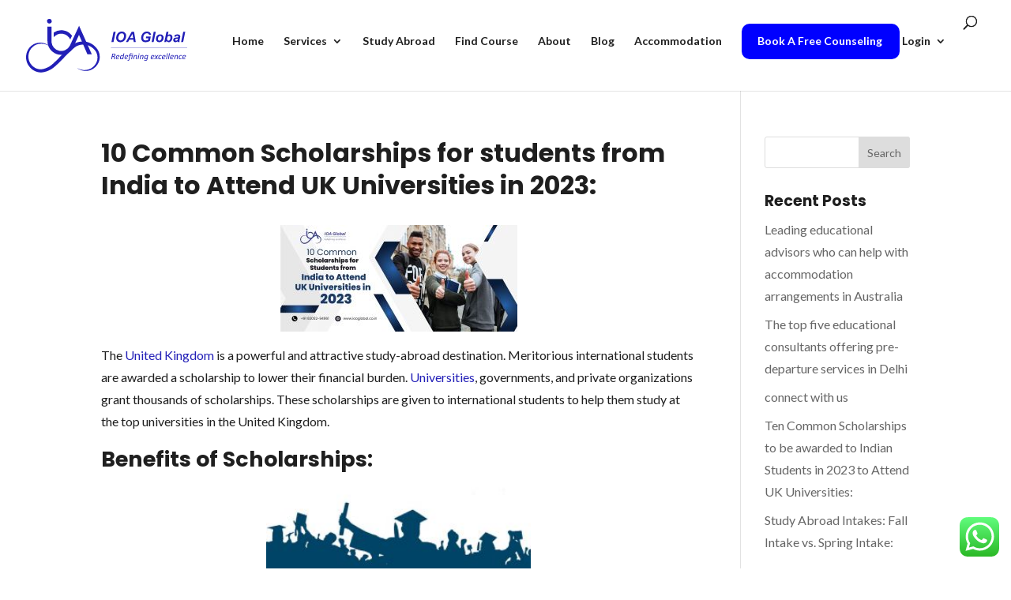

--- FILE ---
content_type: text/html; charset=UTF-8
request_url: https://ioaglobal.co.in/10-common-scholarships-for-students-from-india-to-attend-uk-universities-in-2023/
body_size: 120868
content:
<!DOCTYPE html>
<html dir="ltr" lang="en-US"
	prefix="og: https://ogp.me/ns#" >
<head>
	<meta charset="UTF-8" />
<meta http-equiv="X-UA-Compatible" content="IE=edge">
	<link rel="pingback" href="https://ioaglobal.co.in/xmlrpc.php" />

	<script type="text/javascript">
		document.documentElement.className = 'js';
	</script>
	
	<title>Scholarships for Indian students to study in UK in 2023:</title>
<script id="diviarea-loader">window.DiviPopupData=window.DiviAreaConfig={"zIndex":1000000,"animateSpeed":400,"triggerClassPrefix":"show-popup-","idAttrib":"data-popup","modalIndicatorClass":"is-modal","blockingIndicatorClass":"is-blocking","defaultShowCloseButton":true,"withCloseClass":"with-close","noCloseClass":"no-close","triggerCloseClass":"close","singletonClass":"single","darkModeClass":"dark","noShadowClass":"no-shadow","altCloseClass":"close-alt","popupSelector":".et_pb_section.popup","initializeOnEvent":"et_pb_after_init_modules","popupWrapperClass":"area-outer-wrap","fullHeightClass":"full-height","openPopupClass":"da-overlay-visible","overlayClass":"da-overlay","exitIndicatorClass":"on-exit","hoverTriggerClass":"on-hover","clickTriggerClass":"on-click","onExitDelay":2000,"notMobileClass":"not-mobile","notTabletClass":"not-tablet","notDesktopClass":"not-desktop","baseContext":"body","activePopupClass":"is-open","closeButtonClass":"da-close","withLoaderClass":"with-loader","debug":false,"ajaxUrl":"https:\/\/ioaglobal.co.in\/wp-admin\/admin-ajax.php","sys":[]};var divimode_loader=function(){"use strict";!function(t){t.DiviArea=t.DiviPopup={loaded:!1};var n=t.DiviArea,i=n.Hooks={},o={};function r(t,n,i){var r,e,c;if("string"==typeof t)if(o[t]){if(n)if((r=o[t])&&i)for(c=r.length;c--;)(e=r[c]).callback===n&&e.context===i&&(r[c]=!1);else for(c=r.length;c--;)r[c].callback===n&&(r[c]=!1)}else o[t]=[]}function e(t,n,i,r){if("string"==typeof t){var e={callback:n,priority:i,context:r},c=o[t];c?(c.push(e),c=function(t){var n,i,o,r,e=t.length;for(r=1;r<e;r++)for(n=t[r],i=r;i>0;i--)(o=t[i-1]).priority>n.priority&&(t[i]=o,t[i-1]=n);return t}(c)):c=[e],o[t]=c}}function c(t,n,i){"string"==typeof n&&(n=[n]);var r,e,c=[];for(r=0;r<n.length;r++)Array.prototype.push.apply(c,o[n[r]]);for(e=0;e<c.length;e++){var a=void 0;c[e]&&"function"==typeof c[e].callback&&("filter"===t?void 0!==(a=c[e].callback.apply(c[e].context,i))&&(i[0]=a):c[e].callback.apply(c[e].context,i))}if("filter"===t)return i[0]}i.silent=function(){return i},n.removeFilter=i.removeFilter=function(t,n){r(t,n)},n.removeAction=i.removeAction=function(t,n){r(t,n)},n.applyFilters=i.applyFilters=function(t){for(var n=[],i=arguments.length-1;i-- >0;)n[i]=arguments[i+1];return c("filter",t,n)},n.doAction=i.doAction=function(t){for(var n=[],i=arguments.length-1;i-- >0;)n[i]=arguments[i+1];c("action",t,n)},n.addFilter=i.addFilter=function(n,i,o,r){e(n,i,parseInt(o||10,10),r||t)},n.addAction=i.addAction=function(n,i,o,r){e(n,i,parseInt(o||10,10),r||t)},n.addActionOnce=i.addActionOnce=function(n,i,o,c){e(n,i,parseInt(o||10,10),c||t),e(n,(function(){r(n,i)}),1+parseInt(o||10,10),c||t)}}(window);return{}}();
</script>
		<!-- All in One SEO 4.3.4.1 - aioseo.com -->
		<meta name="description" content="The UK is a powerful and attractive study-abroad destination. Meritorious international students are awarded a scholarship to lower their financial burden." />
		<meta name="robots" content="max-image-preview:large" />
		<link rel="canonical" href="https://ioaglobal.co.in/10-common-scholarships-for-students-from-india-to-attend-uk-universities-in-2023/" />
		<meta name="generator" content="All in One SEO (AIOSEO) 4.3.4.1 " />
		<meta property="og:locale" content="en_US" />
		<meta property="og:site_name" content="IOA Global - Best study abroad consultant in Delhi NCR | Contact us for digital personalized free counselling" />
		<meta property="og:type" content="article" />
		<meta property="og:title" content="Scholarships for Indian students to study in UK in 2023:" />
		<meta property="og:description" content="The UK is a powerful and attractive study-abroad destination. Meritorious international students are awarded a scholarship to lower their financial burden." />
		<meta property="og:url" content="https://ioaglobal.co.in/10-common-scholarships-for-students-from-india-to-attend-uk-universities-in-2023/" />
		<meta property="article:published_time" content="2023-03-10T13:01:51+00:00" />
		<meta property="article:modified_time" content="2023-03-10T13:05:26+00:00" />
		<meta name="twitter:card" content="summary_large_image" />
		<meta name="twitter:title" content="Scholarships for Indian students to study in UK in 2023:" />
		<meta name="twitter:description" content="The UK is a powerful and attractive study-abroad destination. Meritorious international students are awarded a scholarship to lower their financial burden." />
		<script type="application/ld+json" class="aioseo-schema">
			{"@context":"https:\/\/schema.org","@graph":[{"@type":"BreadcrumbList","@id":"https:\/\/ioaglobal.co.in\/10-common-scholarships-for-students-from-india-to-attend-uk-universities-in-2023\/#breadcrumblist","itemListElement":[{"@type":"ListItem","@id":"https:\/\/ioaglobal.co.in\/#listItem","position":1,"item":{"@type":"WebPage","@id":"https:\/\/ioaglobal.co.in\/","name":"Home","description":"IOA Global is your one stop solution to excellence, providing all necessary services which are completely digitized and free of cost for the students planning to study abroad.","url":"https:\/\/ioaglobal.co.in\/"},"nextItem":"https:\/\/ioaglobal.co.in\/10-common-scholarships-for-students-from-india-to-attend-uk-universities-in-2023\/#listItem"},{"@type":"ListItem","@id":"https:\/\/ioaglobal.co.in\/10-common-scholarships-for-students-from-india-to-attend-uk-universities-in-2023\/#listItem","position":2,"item":{"@type":"WebPage","@id":"https:\/\/ioaglobal.co.in\/10-common-scholarships-for-students-from-india-to-attend-uk-universities-in-2023\/","name":"10 Common Scholarships for students from India to Attend UK Universities in 2023:","description":"The UK is a powerful and attractive study-abroad destination. Meritorious international students are awarded a scholarship to lower their financial burden.","url":"https:\/\/ioaglobal.co.in\/10-common-scholarships-for-students-from-india-to-attend-uk-universities-in-2023\/"},"previousItem":"https:\/\/ioaglobal.co.in\/#listItem"}]},{"@type":"Organization","@id":"https:\/\/ioaglobal.co.in\/#organization","name":"IOA Global","url":"https:\/\/ioaglobal.co.in\/"},{"@type":"WebPage","@id":"https:\/\/ioaglobal.co.in\/10-common-scholarships-for-students-from-india-to-attend-uk-universities-in-2023\/#webpage","url":"https:\/\/ioaglobal.co.in\/10-common-scholarships-for-students-from-india-to-attend-uk-universities-in-2023\/","name":"Scholarships for Indian students to study in UK in 2023:","description":"The UK is a powerful and attractive study-abroad destination. Meritorious international students are awarded a scholarship to lower their financial burden.","inLanguage":"en-US","isPartOf":{"@id":"https:\/\/ioaglobal.co.in\/#website"},"breadcrumb":{"@id":"https:\/\/ioaglobal.co.in\/10-common-scholarships-for-students-from-india-to-attend-uk-universities-in-2023\/#breadcrumblist"},"image":{"@type":"ImageObject","url":"https:\/\/ioaglobal.co.in\/wp-content\/uploads\/2023\/03\/uk-scholarships.jpg","@id":"https:\/\/ioaglobal.co.in\/#mainImage","width":1600,"height":720,"caption":"uk scholarships"},"primaryImageOfPage":{"@id":"https:\/\/ioaglobal.co.in\/10-common-scholarships-for-students-from-india-to-attend-uk-universities-in-2023\/#mainImage"},"datePublished":"2023-03-10T13:01:51+00:00","dateModified":"2023-03-10T13:05:26+00:00"},{"@type":"WebSite","@id":"https:\/\/ioaglobal.co.in\/#website","url":"https:\/\/ioaglobal.co.in\/","name":"IOA Global","description":"Best study abroad consultant in Delhi NCR | Contact us for digital personalized free counselling","inLanguage":"en-US","publisher":{"@id":"https:\/\/ioaglobal.co.in\/#organization"}}]}
		</script>
		<!-- All in One SEO -->


		<!-- GTM Kit -->
		<script  data-cfasync="false" data-nowprocket="" data-cookieconsent="ignore">
			window.dataLayer = window.dataLayer || [];
			window.gtmkit_settings = {"datalayer_name":"dataLayer","console_log":""};
			window.gtmkit_data = {};
					</script>
		<script type="text/javascript">
			let jqueryParams=[],jQuery=function(r){return jqueryParams=[...jqueryParams,r],jQuery},$=function(r){return jqueryParams=[...jqueryParams,r],$};window.jQuery=jQuery,window.$=jQuery;let customHeadScripts=!1;jQuery.fn=jQuery.prototype={},$.fn=jQuery.prototype={},jQuery.noConflict=function(r){if(window.jQuery)return jQuery=window.jQuery,$=window.jQuery,customHeadScripts=!0,jQuery.noConflict},jQuery.ready=function(r){jqueryParams=[...jqueryParams,r]},$.ready=function(r){jqueryParams=[...jqueryParams,r]},jQuery.load=function(r){jqueryParams=[...jqueryParams,r]},$.load=function(r){jqueryParams=[...jqueryParams,r]},jQuery.fn.ready=function(r){jqueryParams=[...jqueryParams,r]},$.fn.ready=function(r){jqueryParams=[...jqueryParams,r]};</script><link rel='dns-prefetch' href='//cdn.jsdelivr.net' />
<link rel='dns-prefetch' href='//www.googletagmanager.com' />
<link rel='dns-prefetch' href='//www.google.com' />
<link rel='dns-prefetch' href='//fonts.googleapis.com' />
<link rel="alternate" type="application/rss+xml" title="IOA Global &raquo; Feed" href="https://ioaglobal.co.in/feed/" />
<link rel="alternate" type="application/rss+xml" title="IOA Global &raquo; Comments Feed" href="https://ioaglobal.co.in/comments/feed/" />
<link rel="alternate" type="text/calendar" title="IOA Global &raquo; iCal Feed" href="https://ioaglobal.co.in/events/?ical=1" />
<link rel="alternate" title="oEmbed (JSON)" type="application/json+oembed" href="https://ioaglobal.co.in/wp-json/oembed/1.0/embed?url=https%3A%2F%2Fioaglobal.co.in%2F10-common-scholarships-for-students-from-india-to-attend-uk-universities-in-2023%2F" />
<link rel="alternate" title="oEmbed (XML)" type="text/xml+oembed" href="https://ioaglobal.co.in/wp-json/oembed/1.0/embed?url=https%3A%2F%2Fioaglobal.co.in%2F10-common-scholarships-for-students-from-india-to-attend-uk-universities-in-2023%2F&#038;format=xml" />
		<!-- This site uses the Google Analytics by MonsterInsights plugin v8.14.0 - Using Analytics tracking - https://www.monsterinsights.com/ -->
		<!-- Note: MonsterInsights is not currently configured on this site. The site owner needs to authenticate with Google Analytics in the MonsterInsights settings panel. -->
					<!-- No UA code set -->
				<!-- / Google Analytics by MonsterInsights -->
		<meta content="Divi v.4.20.2" name="generator"/><style id='wp-img-auto-sizes-contain-inline-css' type='text/css'>
img:is([sizes=auto i],[sizes^="auto," i]){contain-intrinsic-size:3000px 1500px}
/*# sourceURL=wp-img-auto-sizes-contain-inline-css */
</style>
<link rel='stylesheet' id='wp-block-library-css' href='https://ioaglobal.co.in/wp-includes/css/dist/block-library/style.min.css' type='text/css' media='all' />
<style id='global-styles-inline-css' type='text/css'>
:root{--wp--preset--aspect-ratio--square: 1;--wp--preset--aspect-ratio--4-3: 4/3;--wp--preset--aspect-ratio--3-4: 3/4;--wp--preset--aspect-ratio--3-2: 3/2;--wp--preset--aspect-ratio--2-3: 2/3;--wp--preset--aspect-ratio--16-9: 16/9;--wp--preset--aspect-ratio--9-16: 9/16;--wp--preset--color--black: #000000;--wp--preset--color--cyan-bluish-gray: #abb8c3;--wp--preset--color--white: #ffffff;--wp--preset--color--pale-pink: #f78da7;--wp--preset--color--vivid-red: #cf2e2e;--wp--preset--color--luminous-vivid-orange: #ff6900;--wp--preset--color--luminous-vivid-amber: #fcb900;--wp--preset--color--light-green-cyan: #7bdcb5;--wp--preset--color--vivid-green-cyan: #00d084;--wp--preset--color--pale-cyan-blue: #8ed1fc;--wp--preset--color--vivid-cyan-blue: #0693e3;--wp--preset--color--vivid-purple: #9b51e0;--wp--preset--gradient--vivid-cyan-blue-to-vivid-purple: linear-gradient(135deg,rgb(6,147,227) 0%,rgb(155,81,224) 100%);--wp--preset--gradient--light-green-cyan-to-vivid-green-cyan: linear-gradient(135deg,rgb(122,220,180) 0%,rgb(0,208,130) 100%);--wp--preset--gradient--luminous-vivid-amber-to-luminous-vivid-orange: linear-gradient(135deg,rgb(252,185,0) 0%,rgb(255,105,0) 100%);--wp--preset--gradient--luminous-vivid-orange-to-vivid-red: linear-gradient(135deg,rgb(255,105,0) 0%,rgb(207,46,46) 100%);--wp--preset--gradient--very-light-gray-to-cyan-bluish-gray: linear-gradient(135deg,rgb(238,238,238) 0%,rgb(169,184,195) 100%);--wp--preset--gradient--cool-to-warm-spectrum: linear-gradient(135deg,rgb(74,234,220) 0%,rgb(151,120,209) 20%,rgb(207,42,186) 40%,rgb(238,44,130) 60%,rgb(251,105,98) 80%,rgb(254,248,76) 100%);--wp--preset--gradient--blush-light-purple: linear-gradient(135deg,rgb(255,206,236) 0%,rgb(152,150,240) 100%);--wp--preset--gradient--blush-bordeaux: linear-gradient(135deg,rgb(254,205,165) 0%,rgb(254,45,45) 50%,rgb(107,0,62) 100%);--wp--preset--gradient--luminous-dusk: linear-gradient(135deg,rgb(255,203,112) 0%,rgb(199,81,192) 50%,rgb(65,88,208) 100%);--wp--preset--gradient--pale-ocean: linear-gradient(135deg,rgb(255,245,203) 0%,rgb(182,227,212) 50%,rgb(51,167,181) 100%);--wp--preset--gradient--electric-grass: linear-gradient(135deg,rgb(202,248,128) 0%,rgb(113,206,126) 100%);--wp--preset--gradient--midnight: linear-gradient(135deg,rgb(2,3,129) 0%,rgb(40,116,252) 100%);--wp--preset--font-size--small: 13px;--wp--preset--font-size--medium: 20px;--wp--preset--font-size--large: 36px;--wp--preset--font-size--x-large: 42px;--wp--preset--spacing--20: 0.44rem;--wp--preset--spacing--30: 0.67rem;--wp--preset--spacing--40: 1rem;--wp--preset--spacing--50: 1.5rem;--wp--preset--spacing--60: 2.25rem;--wp--preset--spacing--70: 3.38rem;--wp--preset--spacing--80: 5.06rem;--wp--preset--shadow--natural: 6px 6px 9px rgba(0, 0, 0, 0.2);--wp--preset--shadow--deep: 12px 12px 50px rgba(0, 0, 0, 0.4);--wp--preset--shadow--sharp: 6px 6px 0px rgba(0, 0, 0, 0.2);--wp--preset--shadow--outlined: 6px 6px 0px -3px rgb(255, 255, 255), 6px 6px rgb(0, 0, 0);--wp--preset--shadow--crisp: 6px 6px 0px rgb(0, 0, 0);}:root { --wp--style--global--content-size: 823px;--wp--style--global--wide-size: 1080px; }:where(body) { margin: 0; }.wp-site-blocks > .alignleft { float: left; margin-right: 2em; }.wp-site-blocks > .alignright { float: right; margin-left: 2em; }.wp-site-blocks > .aligncenter { justify-content: center; margin-left: auto; margin-right: auto; }:where(.is-layout-flex){gap: 0.5em;}:where(.is-layout-grid){gap: 0.5em;}.is-layout-flow > .alignleft{float: left;margin-inline-start: 0;margin-inline-end: 2em;}.is-layout-flow > .alignright{float: right;margin-inline-start: 2em;margin-inline-end: 0;}.is-layout-flow > .aligncenter{margin-left: auto !important;margin-right: auto !important;}.is-layout-constrained > .alignleft{float: left;margin-inline-start: 0;margin-inline-end: 2em;}.is-layout-constrained > .alignright{float: right;margin-inline-start: 2em;margin-inline-end: 0;}.is-layout-constrained > .aligncenter{margin-left: auto !important;margin-right: auto !important;}.is-layout-constrained > :where(:not(.alignleft):not(.alignright):not(.alignfull)){max-width: var(--wp--style--global--content-size);margin-left: auto !important;margin-right: auto !important;}.is-layout-constrained > .alignwide{max-width: var(--wp--style--global--wide-size);}body .is-layout-flex{display: flex;}.is-layout-flex{flex-wrap: wrap;align-items: center;}.is-layout-flex > :is(*, div){margin: 0;}body .is-layout-grid{display: grid;}.is-layout-grid > :is(*, div){margin: 0;}body{padding-top: 0px;padding-right: 0px;padding-bottom: 0px;padding-left: 0px;}a:where(:not(.wp-element-button)){text-decoration: underline;}:root :where(.wp-element-button, .wp-block-button__link){background-color: #32373c;border-width: 0;color: #fff;font-family: inherit;font-size: inherit;font-style: inherit;font-weight: inherit;letter-spacing: inherit;line-height: inherit;padding-top: calc(0.667em + 2px);padding-right: calc(1.333em + 2px);padding-bottom: calc(0.667em + 2px);padding-left: calc(1.333em + 2px);text-decoration: none;text-transform: inherit;}.has-black-color{color: var(--wp--preset--color--black) !important;}.has-cyan-bluish-gray-color{color: var(--wp--preset--color--cyan-bluish-gray) !important;}.has-white-color{color: var(--wp--preset--color--white) !important;}.has-pale-pink-color{color: var(--wp--preset--color--pale-pink) !important;}.has-vivid-red-color{color: var(--wp--preset--color--vivid-red) !important;}.has-luminous-vivid-orange-color{color: var(--wp--preset--color--luminous-vivid-orange) !important;}.has-luminous-vivid-amber-color{color: var(--wp--preset--color--luminous-vivid-amber) !important;}.has-light-green-cyan-color{color: var(--wp--preset--color--light-green-cyan) !important;}.has-vivid-green-cyan-color{color: var(--wp--preset--color--vivid-green-cyan) !important;}.has-pale-cyan-blue-color{color: var(--wp--preset--color--pale-cyan-blue) !important;}.has-vivid-cyan-blue-color{color: var(--wp--preset--color--vivid-cyan-blue) !important;}.has-vivid-purple-color{color: var(--wp--preset--color--vivid-purple) !important;}.has-black-background-color{background-color: var(--wp--preset--color--black) !important;}.has-cyan-bluish-gray-background-color{background-color: var(--wp--preset--color--cyan-bluish-gray) !important;}.has-white-background-color{background-color: var(--wp--preset--color--white) !important;}.has-pale-pink-background-color{background-color: var(--wp--preset--color--pale-pink) !important;}.has-vivid-red-background-color{background-color: var(--wp--preset--color--vivid-red) !important;}.has-luminous-vivid-orange-background-color{background-color: var(--wp--preset--color--luminous-vivid-orange) !important;}.has-luminous-vivid-amber-background-color{background-color: var(--wp--preset--color--luminous-vivid-amber) !important;}.has-light-green-cyan-background-color{background-color: var(--wp--preset--color--light-green-cyan) !important;}.has-vivid-green-cyan-background-color{background-color: var(--wp--preset--color--vivid-green-cyan) !important;}.has-pale-cyan-blue-background-color{background-color: var(--wp--preset--color--pale-cyan-blue) !important;}.has-vivid-cyan-blue-background-color{background-color: var(--wp--preset--color--vivid-cyan-blue) !important;}.has-vivid-purple-background-color{background-color: var(--wp--preset--color--vivid-purple) !important;}.has-black-border-color{border-color: var(--wp--preset--color--black) !important;}.has-cyan-bluish-gray-border-color{border-color: var(--wp--preset--color--cyan-bluish-gray) !important;}.has-white-border-color{border-color: var(--wp--preset--color--white) !important;}.has-pale-pink-border-color{border-color: var(--wp--preset--color--pale-pink) !important;}.has-vivid-red-border-color{border-color: var(--wp--preset--color--vivid-red) !important;}.has-luminous-vivid-orange-border-color{border-color: var(--wp--preset--color--luminous-vivid-orange) !important;}.has-luminous-vivid-amber-border-color{border-color: var(--wp--preset--color--luminous-vivid-amber) !important;}.has-light-green-cyan-border-color{border-color: var(--wp--preset--color--light-green-cyan) !important;}.has-vivid-green-cyan-border-color{border-color: var(--wp--preset--color--vivid-green-cyan) !important;}.has-pale-cyan-blue-border-color{border-color: var(--wp--preset--color--pale-cyan-blue) !important;}.has-vivid-cyan-blue-border-color{border-color: var(--wp--preset--color--vivid-cyan-blue) !important;}.has-vivid-purple-border-color{border-color: var(--wp--preset--color--vivid-purple) !important;}.has-vivid-cyan-blue-to-vivid-purple-gradient-background{background: var(--wp--preset--gradient--vivid-cyan-blue-to-vivid-purple) !important;}.has-light-green-cyan-to-vivid-green-cyan-gradient-background{background: var(--wp--preset--gradient--light-green-cyan-to-vivid-green-cyan) !important;}.has-luminous-vivid-amber-to-luminous-vivid-orange-gradient-background{background: var(--wp--preset--gradient--luminous-vivid-amber-to-luminous-vivid-orange) !important;}.has-luminous-vivid-orange-to-vivid-red-gradient-background{background: var(--wp--preset--gradient--luminous-vivid-orange-to-vivid-red) !important;}.has-very-light-gray-to-cyan-bluish-gray-gradient-background{background: var(--wp--preset--gradient--very-light-gray-to-cyan-bluish-gray) !important;}.has-cool-to-warm-spectrum-gradient-background{background: var(--wp--preset--gradient--cool-to-warm-spectrum) !important;}.has-blush-light-purple-gradient-background{background: var(--wp--preset--gradient--blush-light-purple) !important;}.has-blush-bordeaux-gradient-background{background: var(--wp--preset--gradient--blush-bordeaux) !important;}.has-luminous-dusk-gradient-background{background: var(--wp--preset--gradient--luminous-dusk) !important;}.has-pale-ocean-gradient-background{background: var(--wp--preset--gradient--pale-ocean) !important;}.has-electric-grass-gradient-background{background: var(--wp--preset--gradient--electric-grass) !important;}.has-midnight-gradient-background{background: var(--wp--preset--gradient--midnight) !important;}.has-small-font-size{font-size: var(--wp--preset--font-size--small) !important;}.has-medium-font-size{font-size: var(--wp--preset--font-size--medium) !important;}.has-large-font-size{font-size: var(--wp--preset--font-size--large) !important;}.has-x-large-font-size{font-size: var(--wp--preset--font-size--x-large) !important;}
/*# sourceURL=global-styles-inline-css */
</style>

<link rel='stylesheet' id='catch-infinite-scroll-css' href='https://ioaglobal.co.in/wp-content/plugins/catch-infinite-scroll/public/css/catch-infinite-scroll-public.css' type='text/css' media='all' />
<link rel='stylesheet' id='wpcdt-public-css-css' href='https://ioaglobal.co.in/wp-content/plugins/countdown-timer-ultimate/assets/css/wpcdt-public.css' type='text/css' media='all' />
<link rel='stylesheet' id='bodhi-svgs-attachment-css' href='https://ioaglobal.co.in/wp-content/plugins/svg-support/css/svgs-attachment.css' type='text/css' media='all' />
<link rel='stylesheet' id='advanced-google-recaptcha-style-css' href='https://ioaglobal.co.in/wp-content/plugins/advanced-google-recaptcha/assets/css/captcha.min.css' type='text/css' media='all' />
<link rel='stylesheet' id='css-divi-area-css' href='https://ioaglobal.co.in/wp-content/plugins/popups-for-divi/styles/front.min.css' type='text/css' media='all' />
<style id='css-divi-area-inline-css' type='text/css'>
.et_pb_section.popup{display:none}
/*# sourceURL=css-divi-area-inline-css */
</style>
<link rel='stylesheet' id='divi-event-calendar-module-styles-css' href='https://ioaglobal.co.in/wp-content/plugins/divi-event-calendar-module/styles/style.min.css' type='text/css' media='all' />
<link rel='stylesheet' id='divi-machine-styles-css' href='https://ioaglobal.co.in/wp-content/plugins/divi-machine/styles/style.min.css' type='text/css' media='all' />
<link rel='stylesheet' id='et-builder-googlefonts-cached-css' href='https://fonts.googleapis.com/css?family=Poppins:100,100italic,200,200italic,300,300italic,regular,italic,500,500italic,600,600italic,700,700italic,800,800italic,900,900italic|Lato:100,100italic,300,300italic,regular,italic,700,700italic,900,900italic&#038;subset=devanagari,latin,latin-ext&#038;display=swap' type='text/css' media='all' />
<link rel='stylesheet' id='divi-ajax-filter-styles-css' href='https://ioaglobal.co.in/wp-content/plugins/divi-machine/includes/modules/divi-ajax-filter/styles/style.min.css' type='text/css' media='all' />
<link rel='stylesheet' id='popup-maker-site-css' href='//ioaglobal.co.in/wp-content/uploads/pum/pum-site-styles.css?generated=1679557589' type='text/css' media='all' />
<link rel='stylesheet' id='divi-style-pum-css' href='https://ioaglobal.co.in/wp-content/themes/Divi/style-static.min.css' type='text/css' media='all' />
<script type="text/javascript" src="https://cdn.jsdelivr.net/npm/@fullcalendar/core@4.3.1/main.min.js" id="main_1-js"></script>
<script type="text/javascript" src="https://cdn.jsdelivr.net/npm/@fullcalendar/daygrid@4.3.0/main.min.js" id="main_3-js"></script>
<script type="text/javascript" src="https://ioaglobal.co.in/wp-content/plugins/divi-event-calendar-module/includes/packages/main_6.js" id="main_6-js"></script>
<script type="text/javascript" src="https://ioaglobal.co.in/wp-content/plugins/divi-event-calendar-module/includes/packages/main_7.js" id="main_7-js"></script>
<script type="text/javascript" src="https://ioaglobal.co.in/wp-includes/js/jquery/jquery.min.js" id="jquery-core-js"></script>
<script type="text/javascript" src="https://ioaglobal.co.in/wp-includes/js/jquery/jquery-migrate.min.js" id="jquery-migrate-js"></script>
<script type="text/javascript" id="jquery-js-after">
/* <![CDATA[ */
jqueryParams.length&&$.each(jqueryParams,function(e,r){if("function"==typeof r){var n=String(r);n.replace("$","jQuery");var a=new Function("return "+n)();$(document).ready(a)}});
//# sourceURL=jquery-js-after
/* ]]> */
</script>
<script type="text/javascript" src="https://ioaglobal.co.in/wp-content/plugins/svg-support/vendor/DOMPurify/DOMPurify.min.js" id="bodhi-dompurify-library-js"></script>
<script type="text/javascript" src="https://ioaglobal.co.in/wp-content/plugins/divi-machine/includes/modules/divi-ajax-filter/js/masonry.min.js" id="divi-filter-masonry-js-js"></script>
<script type="text/javascript" src="https://ioaglobal.co.in/wp-content/plugins/svg-support/js/min/svgs-inline-min.js" id="bodhi_svg_inline-js"></script>
<script type="text/javascript" id="bodhi_svg_inline-js-after">
/* <![CDATA[ */
cssTarget="img.style-svg";ForceInlineSVGActive="false";frontSanitizationEnabled="on";
//# sourceURL=bodhi_svg_inline-js-after
/* ]]> */
</script>
<script type="text/javascript" src="https://www.googletagmanager.com/gtag/js?id" id="wk-analytics-script-js"></script>
<script type="text/javascript" id="wk-analytics-script-js-after">
/* <![CDATA[ */
function shouldTrack(){
var trackLoggedIn = false;
var loggedIn = false;
if(!loggedIn){
return true;
} else if( trackLoggedIn ) {
return true;
}
return false;
}
function hasWKGoogleAnalyticsCookie() {
return (new RegExp('wp_wk_ga_untrack_' + document.location.hostname)).test(document.cookie);
}
if (!hasWKGoogleAnalyticsCookie() && shouldTrack()) {
//Google Analytics
window.dataLayer = window.dataLayer || [];
function gtag(){dataLayer.push(arguments);}
gtag('js', new Date());
gtag('config', '');
}

//# sourceURL=wk-analytics-script-js-after
/* ]]> */
</script>
<script type="text/javascript" id="advanced-google-recaptcha-custom-js-extra">
/* <![CDATA[ */
var agrRecaptcha = {"site_key":"6LfiY6UnAAAAAPyklzIhlzt242Wrj286cvR2xG4k"};
//# sourceURL=advanced-google-recaptcha-custom-js-extra
/* ]]> */
</script>
<script type="text/javascript" src="https://ioaglobal.co.in/wp-content/plugins/advanced-google-recaptcha/assets/js/captcha.min.js" id="advanced-google-recaptcha-custom-js"></script>
<script type="text/javascript" src="https://www.google.com/recaptcha/api.js?hl=en_US&amp;onload=agrLoad&amp;render=explicit" id="advanced-google-recaptcha-api-js"></script>
<script type="text/javascript" src="https://ioaglobal.co.in/wp-content/plugins/popups-for-divi/scripts/ie-compat.min.js" id="dap-ie-js"></script>
<script type="text/javascript" id="divi-filter-loadmore-js-js-extra">
/* <![CDATA[ */
var loadmore_ajax_object = {"ajax_url":"https://ioaglobal.co.in/wp-admin/admin-ajax.php"};
//# sourceURL=divi-filter-loadmore-js-js-extra
/* ]]> */
</script>
<script type="text/javascript" src="https://ioaglobal.co.in/wp-content/plugins/divi-machine/includes/modules/divi-ajax-filter/includes/modules/MachineLoop/../../../js/divi-filter-loadmore.min.js" id="divi-filter-loadmore-js-js"></script>

<!-- Google Analytics snippet added by Site Kit -->
<script type="text/javascript" src="https://www.googletagmanager.com/gtag/js?id=UA-233466399-1" id="google_gtagjs-js" async></script>
<script type="text/javascript" id="google_gtagjs-js-after">
/* <![CDATA[ */
window.dataLayer = window.dataLayer || [];function gtag(){dataLayer.push(arguments);}
gtag('set', 'linker', {"domains":["ioaglobal.co.in"]} );
gtag("js", new Date());
gtag("set", "developer_id.dZTNiMT", true);
gtag("config", "UA-233466399-1", {"anonymize_ip":true});
gtag("config", "G-SKEZ5DK68Z");
//# sourceURL=google_gtagjs-js-after
/* ]]> */
</script>

<!-- End Google Analytics snippet added by Site Kit -->
<script type="text/javascript" id="whp7852front.js7803-js-extra">
/* <![CDATA[ */
var whp_local_data = {"add_url":"https://ioaglobal.co.in/wp-admin/post-new.php?post_type=event","ajaxurl":"https://ioaglobal.co.in/wp-admin/admin-ajax.php"};
//# sourceURL=whp7852front.js7803-js-extra
/* ]]> */
</script>
<script type="text/javascript" src="https://ioaglobal.co.in/wp-content/plugins/wp-security-hardening/modules/js/front.js" id="whp7852front.js7803-js"></script>
<link rel="https://api.w.org/" href="https://ioaglobal.co.in/wp-json/" /><link rel="alternate" title="JSON" type="application/json" href="https://ioaglobal.co.in/wp-json/wp/v2/pages/4326" /><link rel="EditURI" type="application/rsd+xml" title="RSD" href="https://ioaglobal.co.in/xmlrpc.php?rsd" />

<link rel='shortlink' href='https://ioaglobal.co.in/?p=4326' />
<script>
jQuery(document).ready(function(i){const c=window.navigator.userAgent;function t(c){i(".et_pb_de_mach_archive_loop").each(function(t,s){var e,n,o,d=i(this).find(".dmach-grid-item"),h=(e=i(".dmach-grid-sizes"),n=c,o=void 0,i(e.attr("class").split(" ")).each(function(){this.indexOf(n)>-1&&(o=this)}),o).replace(c,""),a=1,r=1;i(d).each(function(i,c){a++});var l=Math.ceil(a/h),m=l*h;i(d).each(function(c,t){var s=(r-1)%h+1,e=Math.ceil(r*l/m);i(this).closest(".grid-posts").find(".dmach-grid-item:nth-child("+r+")").css("-ms-grid-row",""+e),i(this).closest(".grid-posts").find(".dmach-grid-item:nth-child("+r+")").css("-ms-grid-column",""+s),r++})})}/MSIE|Trident/.test(c)&&i(window).on("resize",function(){i(window).width()>=981?(col_size="col-desk-",t(col_size)):(col_size="col-mob-",t(col_size))})});
</script>

<style>
.col-desk-1>:not(.no-results-layout){display:-ms-grid;-ms-grid-columns:1fr}.col-desk-2>:not(.no-results-layout){display:-ms-grid;-ms-grid-columns:1fr 1fr}.col-desk-3>:not(.no-results-layout){display:-ms-grid;-ms-grid-columns:1fr 1fr 1fr}.col-desk-4>:not(.no-results-layout){display:-ms-grid;-ms-grid-columns:1fr 1fr 1fr 1fr}.col-desk-5>:not(.no-results-layout){display:-ms-grid;-ms-grid-columns:1fr 1fr 1fr 1fr 1fr}.col-desk-6>:not(.no-results-layout){display:-ms-grid;-ms-grid-columns:1fr 1fr 1fr 1fr 1fr 1fr}@media(max-width:980px){body .col-mob-1>:not(.no-results-layout){display:-ms-grid;-ms-grid-columns:1fr}body .col-mob-2>:not(.no-results-layout){display:-ms-grid;-ms-grid-columns:1fr 1fr}}@media screen and (-ms-high-contrast:active),(-ms-high-contrast:none){.et_pb_gutters4 .dmach-grid-sizes>:not(.no-results-layout)>div{margin-left:8%!important;margin-right:8%!important}.et_pb_gutters3 .dmach-grid-sizes>:not(.no-results-layout)>div{margin-left:5.5%!important;margin-right:5.5%!important}.et_pb_gutters2 .dmach-grid-sizes>:not(.no-results-layout)>div{margin-left:3%!important;margin-right:3%!important}.et_pb_gutters1 .dmach-grid-sizes>:not(.no-results-layout)>div{margin-left:0!important;margin-right:0!important}}
</style>

<meta name="generator" content="Site Kit by Google 1.96.0" /><meta name="tec-api-version" content="v1"><meta name="tec-api-origin" content="https://ioaglobal.co.in"><link rel="alternate" href="https://ioaglobal.co.in/wp-json/tribe/events/v1/" />	<!-- GTM Kit -->
	<script  data-cfasync="false" data-nowprocket="" data-cookieconsent="ignore">
		const gtmkit_dataLayer_content = [];
dataLayer.push( gtmkit_dataLayer_content );
</script>
		<!-- Google Tag Manager -->
		<script  data-cfasync="false" data-nowprocket="" data-cookieconsent="ignore">
		(function(w,d,s,l,i){w[l]=w[l]||[];w[l].push({'gtm.start':
			new Date().getTime(),event:'gtm.js'});var f=d.getElementsByTagName(s)[0],
			j=d.createElement(s),dl=l!='dataLayer'?'&l='+l:'';j.async=true;j.src=
			'https://www.googletagmanager.com/gtm.js?id='+i+dl;f.parentNode.insertBefore(j,f);
			})(window,document,'script','dataLayer','GTM-W3B8GFMJ');</script>
<!-- End Google Tag Manager -->
<meta name="viewport" content="width=device-width, initial-scale=1.0, maximum-scale=1.0, user-scalable=0" /><meta name="generator" content="Elementor 3.12.1; features: e_dom_optimization, e_optimized_assets_loading, e_optimized_css_loading, a11y_improvements, additional_custom_breakpoints; settings: css_print_method-external, google_font-enabled, font_display-swap">
      <meta name="onesignal" content="wordpress-plugin"/>
            <script>

      window.OneSignal = window.OneSignal || [];

      OneSignal.push( function() {
        OneSignal.SERVICE_WORKER_UPDATER_PATH = 'OneSignalSDKUpdaterWorker.js';
                      OneSignal.SERVICE_WORKER_PATH = 'OneSignalSDKWorker.js';
                      OneSignal.SERVICE_WORKER_PARAM = { scope: '/wp-content/plugins/onesignal-free-web-push-notifications/sdk_files/push/onesignal/' };
        OneSignal.setDefaultNotificationUrl("https://ioaglobal.co.in");
        var oneSignal_options = {};
        window._oneSignalInitOptions = oneSignal_options;

        oneSignal_options['wordpress'] = true;
oneSignal_options['appId'] = '';
oneSignal_options['allowLocalhostAsSecureOrigin'] = true;
oneSignal_options['httpPermissionRequest'] = { };
oneSignal_options['httpPermissionRequest']['enable'] = true;
oneSignal_options['welcomeNotification'] = { };
oneSignal_options['welcomeNotification']['title'] = "";
oneSignal_options['welcomeNotification']['message'] = "";
oneSignal_options['path'] = "https://ioaglobal.co.in/wp-content/plugins/onesignal-free-web-push-notifications/sdk_files/";
oneSignal_options['promptOptions'] = { };
oneSignal_options['notifyButton'] = { };
oneSignal_options['notifyButton']['enable'] = true;
oneSignal_options['notifyButton']['position'] = 'bottom-right';
oneSignal_options['notifyButton']['theme'] = 'default';
oneSignal_options['notifyButton']['size'] = 'medium';
oneSignal_options['notifyButton']['showCredit'] = true;
oneSignal_options['notifyButton']['text'] = {};
                OneSignal.init(window._oneSignalInitOptions);
                      });

      function documentInitOneSignal() {
        var oneSignal_elements = document.getElementsByClassName("OneSignal-prompt");

        var oneSignalLinkClickHandler = function(event) { OneSignal.push(['registerForPushNotifications']); event.preventDefault(); };        for(var i = 0; i < oneSignal_elements.length; i++)
          oneSignal_elements[i].addEventListener('click', oneSignalLinkClickHandler, false);
      }

      if (document.readyState === 'complete') {
           documentInitOneSignal();
      }
      else {
           window.addEventListener("load", function(event){
               documentInitOneSignal();
          });
      }
    </script>
<link rel="icon" href="https://ioaglobal.co.in/wp-content/uploads/2021/02/cropped-favicon-32x32.png" sizes="32x32" />
<link rel="icon" href="https://ioaglobal.co.in/wp-content/uploads/2021/02/cropped-favicon-192x192.png" sizes="192x192" />
<link rel="apple-touch-icon" href="https://ioaglobal.co.in/wp-content/uploads/2021/02/cropped-favicon-180x180.png" />
<meta name="msapplication-TileImage" content="https://ioaglobal.co.in/wp-content/uploads/2021/02/cropped-favicon-270x270.png" />
<style id="et-divi-customizer-global-cached-inline-styles">body,.et_pb_column_1_2 .et_quote_content blockquote cite,.et_pb_column_1_2 .et_link_content a.et_link_main_url,.et_pb_column_1_3 .et_quote_content blockquote cite,.et_pb_column_3_8 .et_quote_content blockquote cite,.et_pb_column_1_4 .et_quote_content blockquote cite,.et_pb_blog_grid .et_quote_content blockquote cite,.et_pb_column_1_3 .et_link_content a.et_link_main_url,.et_pb_column_3_8 .et_link_content a.et_link_main_url,.et_pb_column_1_4 .et_link_content a.et_link_main_url,.et_pb_blog_grid .et_link_content a.et_link_main_url,body .et_pb_bg_layout_light .et_pb_post p,body .et_pb_bg_layout_dark .et_pb_post p{font-size:16px}.et_pb_slide_content,.et_pb_best_value{font-size:18px}body{color:#1f1f1f}h1,h2,h3,h4,h5,h6{color:#1f1f1f}body{line-height:1.8em}#et_search_icon:hover,.mobile_menu_bar:before,.mobile_menu_bar:after,.et_toggle_slide_menu:after,.et-social-icon a:hover,.et_pb_sum,.et_pb_pricing li a,.et_pb_pricing_table_button,.et_overlay:before,.entry-summary p.price ins,.et_pb_member_social_links a:hover,.et_pb_widget li a:hover,.et_pb_filterable_portfolio .et_pb_portfolio_filters li a.active,.et_pb_filterable_portfolio .et_pb_portofolio_pagination ul li a.active,.et_pb_gallery .et_pb_gallery_pagination ul li a.active,.wp-pagenavi span.current,.wp-pagenavi a:hover,.nav-single a,.tagged_as a,.posted_in a{color:#221fb7}.et_pb_contact_submit,.et_password_protected_form .et_submit_button,.et_pb_bg_layout_light .et_pb_newsletter_button,.comment-reply-link,.form-submit .et_pb_button,.et_pb_bg_layout_light .et_pb_promo_button,.et_pb_bg_layout_light .et_pb_more_button,.et_pb_contact p input[type="checkbox"]:checked+label i:before,.et_pb_bg_layout_light.et_pb_module.et_pb_button{color:#221fb7}.footer-widget h4{color:#221fb7}.et-search-form,.nav li ul,.et_mobile_menu,.footer-widget li:before,.et_pb_pricing li:before,blockquote{border-color:#221fb7}.et_pb_counter_amount,.et_pb_featured_table .et_pb_pricing_heading,.et_quote_content,.et_link_content,.et_audio_content,.et_pb_post_slider.et_pb_bg_layout_dark,.et_slide_in_menu_container,.et_pb_contact p input[type="radio"]:checked+label i:before{background-color:#221fb7}a{color:#221fb7}.et_secondary_nav_enabled #page-container #top-header{background-color:#221fb7!important}#et-secondary-nav li ul{background-color:#221fb7}.et_header_style_centered .mobile_nav .select_page,.et_header_style_split .mobile_nav .select_page,.et_nav_text_color_light #top-menu>li>a,.et_nav_text_color_dark #top-menu>li>a,#top-menu a,.et_mobile_menu li a,.et_nav_text_color_light .et_mobile_menu li a,.et_nav_text_color_dark .et_mobile_menu li a,#et_search_icon:before,.et_search_form_container input,span.et_close_search_field:after,#et-top-navigation .et-cart-info{color:#1f1f1f}.et_search_form_container input::-moz-placeholder{color:#1f1f1f}.et_search_form_container input::-webkit-input-placeholder{color:#1f1f1f}.et_search_form_container input:-ms-input-placeholder{color:#1f1f1f}#top-menu li.current-menu-ancestor>a,#top-menu li.current-menu-item>a,#top-menu li.current_page_item>a{color:#221fb7}#main-footer .footer-widget h4,#main-footer .widget_block h1,#main-footer .widget_block h2,#main-footer .widget_block h3,#main-footer .widget_block h4,#main-footer .widget_block h5,#main-footer .widget_block h6{color:#221fb7}.footer-widget li:before{border-color:#221fb7}#footer-widgets .footer-widget li:before{top:10.6px}body .et_pb_button{background-color:#221fb7;border-width:0px!important;border-radius:4px}body.et_pb_button_helper_class .et_pb_button,body.et_pb_button_helper_class .et_pb_module.et_pb_button{color:#f5f5f5}body .et_pb_bg_layout_light.et_pb_button:hover,body .et_pb_bg_layout_light .et_pb_button:hover,body .et_pb_button:hover{color:#f5f5f5!important;background-color:#080748}h1,h2,h3,h4,h5,h6,.et_quote_content blockquote p,.et_pb_slide_description .et_pb_slide_title{font-weight:bold;font-style:normal;text-transform:none;text-decoration:none;line-height:1.3em}@media only screen and (min-width:981px){.et_header_style_left #et-top-navigation,.et_header_style_split #et-top-navigation{padding:36px 0 0 0}.et_header_style_left #et-top-navigation nav>ul>li>a,.et_header_style_split #et-top-navigation nav>ul>li>a{padding-bottom:36px}.et_header_style_split .centered-inline-logo-wrap{width:72px;margin:-72px 0}.et_header_style_split .centered-inline-logo-wrap #logo{max-height:72px}.et_pb_svg_logo.et_header_style_split .centered-inline-logo-wrap #logo{height:72px}.et_header_style_centered #top-menu>li>a{padding-bottom:13px}.et_header_style_slide #et-top-navigation,.et_header_style_fullscreen #et-top-navigation{padding:27px 0 27px 0!important}.et_header_style_centered #main-header .logo_container{height:72px}#logo{max-height:72%}.et_pb_svg_logo #logo{height:72%}.et_fixed_nav #page-container .et-fixed-header#top-header{background-color:#221fb7!important}.et_fixed_nav #page-container .et-fixed-header#top-header #et-secondary-nav li ul{background-color:#221fb7}.et-fixed-header #top-menu a,.et-fixed-header #et_search_icon:before,.et-fixed-header #et_top_search .et-search-form input,.et-fixed-header .et_search_form_container input,.et-fixed-header .et_close_search_field:after,.et-fixed-header #et-top-navigation .et-cart-info{color:#1f1f1f!important}.et-fixed-header .et_search_form_container input::-moz-placeholder{color:#1f1f1f!important}.et-fixed-header .et_search_form_container input::-webkit-input-placeholder{color:#1f1f1f!important}.et-fixed-header .et_search_form_container input:-ms-input-placeholder{color:#1f1f1f!important}.et-fixed-header #top-menu li.current-menu-ancestor>a,.et-fixed-header #top-menu li.current-menu-item>a,.et-fixed-header #top-menu li.current_page_item>a{color:#221fb7!important}}@media only screen and (min-width:1350px){.et_pb_row{padding:27px 0}.et_pb_section{padding:54px 0}.single.et_pb_pagebuilder_layout.et_full_width_page .et_post_meta_wrapper{padding-top:81px}.et_pb_fullwidth_section{padding:0}}h1,h1.et_pb_contact_main_title,.et_pb_title_container h1{font-size:32px}h2,.product .related h2,.et_pb_column_1_2 .et_quote_content blockquote p{font-size:27px}h3{font-size:23px}h4,.et_pb_circle_counter h3,.et_pb_number_counter h3,.et_pb_column_1_3 .et_pb_post h2,.et_pb_column_1_4 .et_pb_post h2,.et_pb_blog_grid h2,.et_pb_column_1_3 .et_quote_content blockquote p,.et_pb_column_3_8 .et_quote_content blockquote p,.et_pb_column_1_4 .et_quote_content blockquote p,.et_pb_blog_grid .et_quote_content blockquote p,.et_pb_column_1_3 .et_link_content h2,.et_pb_column_3_8 .et_link_content h2,.et_pb_column_1_4 .et_link_content h2,.et_pb_blog_grid .et_link_content h2,.et_pb_column_1_3 .et_audio_content h2,.et_pb_column_3_8 .et_audio_content h2,.et_pb_column_1_4 .et_audio_content h2,.et_pb_blog_grid .et_audio_content h2,.et_pb_column_3_8 .et_pb_audio_module_content h2,.et_pb_column_1_3 .et_pb_audio_module_content h2,.et_pb_gallery_grid .et_pb_gallery_item h3,.et_pb_portfolio_grid .et_pb_portfolio_item h2,.et_pb_filterable_portfolio_grid .et_pb_portfolio_item h2{font-size:19px}h5{font-size:16px}h6{font-size:15px}.et_pb_slide_description .et_pb_slide_title{font-size:48px}.et_pb_gallery_grid .et_pb_gallery_item h3,.et_pb_portfolio_grid .et_pb_portfolio_item h2,.et_pb_filterable_portfolio_grid .et_pb_portfolio_item h2,.et_pb_column_1_4 .et_pb_audio_module_content h2{font-size:16px}	h1,h2,h3,h4,h5,h6{font-family:'Poppins',Helvetica,Arial,Lucida,sans-serif}body,input,textarea,select{font-family:'Lato',Helvetica,Arial,Lucida,sans-serif}.testimonial-biswa img{border-radius:50%}#main-slider .et_pb_slide{padding:0 3%}#main-slider .et_pb_slider_container_inner{margin-top:-30px}#main-slider .et_pb_slide_description{float:left!important;padding-left:60px!important}#main-slider .et_pb_slide_image{right:0px;margin-right:0!important}.footer-biswa li.menu-item{width:100%}p span.et_pb_contact_field_options_title{padding-bottom:1em}#top-menu li:last-child ul.sub-menu{right:0}@media screen and (max-width:980px){#main-slider .et_pb_slide_description{float:left!important;padding-left:0px!important}.footer-biswa .et_pb_menu__menu{display:block!important}.footer-biswa .mobile_menu_bar{display:none!important}.footer-biswa .et_pb_menu__wrap{display:block!important}.et-db #et-boc .et-l .et_pb_column .et_pb_module{margin-bottom:10px}}.my-btn{background:blue;height:20px;margin-top:10px;padding-top:15px;padding-right:10px;padding-bottom:30px;padding-left:20px;display:flex;justify-content:center;align-items:center;border-radius:10px}.my-btn a{color:#fff!important}@media screen and (max-width:1300px){.et_header_style_left #et-top-navigation,.et_header_style_split #et-top-navigation{padding:20px 10px}div#et-top-navigation{padding-left:240px!important}.et_pb_svg_logo #logo{height:72%;width:204px!important}.et_fullwidth_nav #main-header .container{width:100%;max-width:100%;padding-right:32px;padding-left:30px}}</style><link rel='stylesheet' id='whp5704tw-bs4.css-css' href='https://ioaglobal.co.in/wp-content/plugins/wp-security-hardening/modules/inc/assets/css/tw-bs4.css' type='text/css' media='all' />
<link rel='stylesheet' id='whp2621font-awesome.min.css-css' href='https://ioaglobal.co.in/wp-content/plugins/wp-security-hardening/modules/inc/fa/css/font-awesome.min.css' type='text/css' media='all' />
<link rel='stylesheet' id='whp6800front.css-css' href='https://ioaglobal.co.in/wp-content/plugins/wp-security-hardening/modules/css/front.css' type='text/css' media='all' />
</head>
<body class="wp-singular page-template-default page page-id-4326 wp-theme-Divi et-tb-has-template et-tb-has-footer tribe-no-js et_button_no_icon et_pb_button_helper_class et_fullwidth_nav et_fixed_nav et_show_nav et_primary_nav_dropdown_animation_fade et_secondary_nav_dropdown_animation_fade et_header_style_left et_pb_svg_logo et_cover_background et_pb_gutter osx et_pb_gutters3 et_smooth_scroll et_right_sidebar et_divi_theme et-db elementor-default elementor-kit-3717">
	<div id="page-container">
<div id="et-boc" class="et-boc">
			
		

	<header id="main-header" data-height-onload="72">
		<div class="container clearfix et_menu_container">
					<div class="logo_container">
				<span class="logo_helper"></span>
				<a href="https://ioaglobal.co.in/">
				<img src="http://ioaglobal.co.in/wp-content/uploads/2021/02/Full-Logo.svg" width="629" height="209" alt="IOA Global" id="logo" data-height-percentage="72" />
				</a>
			</div>
					<div id="et-top-navigation" data-height="72" data-fixed-height="40">
									<nav id="top-menu-nav">
					<ul id="top-menu" class="nav"><li class="menu-item menu-item-type-post_type menu-item-object-page menu-item-home menu-item-226"><a href="https://ioaglobal.co.in/">Home</a></li>
<li class="menu-item menu-item-type-custom menu-item-object-custom menu-item-has-children menu-item-221"><a>Services</a>
<ul class="sub-menu">
	<li class="menu-item menu-item-type-post_type menu-item-object-page menu-item-225"><a href="https://ioaglobal.co.in/ielts-coaching-in-delhi/">IELTS Coaching</a></li>
	<li class="menu-item menu-item-type-post_type menu-item-object-page menu-item-224"><a href="https://ioaglobal.co.in/pte-coaching/">PTE Coaching</a></li>
	<li class="menu-item menu-item-type-post_type menu-item-object-page menu-item-222"><a href="https://ioaglobal.co.in/career-counseling/">Career Counseling</a></li>
	<li class="menu-item menu-item-type-post_type menu-item-object-page menu-item-223"><a href="https://ioaglobal.co.in/overseas-education-consultants/">Overseas Education Consultants</a></li>
</ul>
</li>
<li class="menu-item menu-item-type-post_type_archive menu-item-object-study_abroad menu-item-1017"><a href="https://ioaglobal.co.in/study_abroad/">Study Abroad</a></li>
<li class="menu-item menu-item-type-custom menu-item-object-custom menu-item-462"><a href="http://ioaglobal.co.in/courses/">Find Course</a></li>
<li class="menu-item menu-item-type-post_type menu-item-object-page menu-item-227"><a href="https://ioaglobal.co.in/about/">About</a></li>
<li class="menu-item menu-item-type-custom menu-item-object-custom menu-item-3849"><a href="https://ioaglobal.co.in/blog_page/">Blog</a></li>
<li class="menu-item menu-item-type-post_type menu-item-object-page menu-item-2740"><a href="https://ioaglobal.co.in/accommodation/">Accommodation</a></li>
<li class="my-btn menu-item menu-item-type-post_type menu-item-object-page menu-item-228"><a href="https://ioaglobal.co.in/contactushere/">Book A Free Counseling</a></li>
<li class="menu-item menu-item-type-custom menu-item-object-custom menu-item-has-children menu-item-2218"><a href="#"><span class="dashicons dashicons-buddicons-buddypress-logo"></span> Login</a>
<ul class="sub-menu">
	<li class="menu-item menu-item-type-custom menu-item-object-custom menu-item-2220"><a href="https://ioaglobal.co.in/contact/">New Student</a></li>
	<li class="menu-item menu-item-type-custom menu-item-object-custom menu-item-2219"><a href="https://gbinfinitegroup.zohocreatorportal.in/">Existing Student</a></li>
</ul>
</li>
</ul>					</nav>
				
				
				
									<div id="et_top_search">
						<span id="et_search_icon"></span>
					</div>
				
				<div id="et_mobile_nav_menu">
				<div class="mobile_nav closed">
					<span class="select_page">Select Page</span>
					<span class="mobile_menu_bar mobile_menu_bar_toggle"></span>
				</div>
			</div>			</div> <!-- #et-top-navigation -->
		</div> <!-- .container -->
				<div class="et_search_outer">
			<div class="container et_search_form_container">
				<form role="search" method="get" class="et-search-form" action="https://ioaglobal.co.in/">
				<input type="search" class="et-search-field" placeholder="Search &hellip;" value="" name="s" title="Search for:" />				</form>
				<span class="et_close_search_field"></span>
			</div>
		</div>
			</header> <!-- #main-header -->


<!-- Meta Pixel Code -->
<script>
!function(f,b,e,v,n,t,s)
{if(f.fbq)return;n=f.fbq=function(){n.callMethod?
n.callMethod.apply(n,arguments):n.queue.push(arguments)};
if(!f._fbq)f._fbq=n;n.push=n;n.loaded=!0;n.version='2.0';
n.queue=[];t=b.createElement(e);t.async=!0;
t.src=v;s=b.getElementsByTagName(e)[0];
s.parentNode.insertBefore(t,s)}(window, document,'script',
'https://connect.facebook.net/en_US/fbevents.js');
fbq('init', '930322100462115');
fbq('track', 'PageView');
</script>
<noscript><img height="1" width="1" style="display:none"
src="https://www.facebook.com/tr?id=930322100462115&ev=PageView&noscript=1"
/></noscript>
<!-- End Meta Pixel Code -->
<div id="et-main-area">
	
<div id="main-content">


	<div class="container">
		<div id="content-area" class="clearfix">
			<div id="left-area">


			
				<article id="post-4326" class="post-4326 page type-page status-publish has-post-thumbnail hentry">

				
					<h1 class="entry-title main_title">10 Common Scholarships for students from India to Attend UK Universities in 2023:</h1>
				
				
					<div class="entry-content">
					<p><img decoding="async" class="alignnone size-medium wp-image-4322 aligncenter" src="https://ioaglobal.co.in/wp-content/uploads/2023/03/uk-scholarships-300x135.jpg" alt="uk scholarships" width="300" height="135" /></p>
<p><span data-preserver-spaces="true">The <a href="https://ioaglobal.co.in/study_abroad/united-kingdom/">United Kingdom</a> is a powerful and attractive study-abroad destination. Meritorious international students are awarded a scholarship to lower their financial burden. <a href="https://infinitegroup.global/universities-in-uk/">Universities</a>, governments, and private organizations grant thousands of scholarships. These scholarships are given to international students to help them study at the top universities in the United Kingdom. </span></p>
<h2><span data-preserver-spaces="true">Benefits of Scholarships:</span></h2>
<p><img loading="lazy" decoding="async" class=" wp-image-4323 aligncenter" src="https://ioaglobal.co.in/wp-content/uploads/2023/03/scholarships-300x128.jpeg" alt="scholarships " width="335" height="143" /></p>
<p><span data-preserver-spaces="true">Receiving a scholarship is prestigious. A scholarship is rewarded to people based on merit. Thus obtaining a scholarship encapsulates many benefits that are highlighted below:</span><span data-preserver-spaces="true"> </span></p>
<ul>
<li><strong><span data-preserver-spaces="true">Financial assistance:</span></strong><span data-preserver-spaces="true"> Educational expenses have reached new heights, thus making it difficult for students to enrol in the best university. Sometimes financial scarcity becomes a hurdle in pursuing higher education. This leads to the dropping out of students, so the government and many private institutions have come up with the concept of providing scholarships. Students with good academic scores are awarded a scholarship. Some students tend to burden themselves with huge loans.</span></li>
<li><strong><span data-preserver-spaces="true">Enhance resume:</span></strong><span data-preserver-spaces="true"> A student&#8217;s resume gains credibility when mentioning a scholarship. Adding a scholarship to a resume leaves a positive impression on interviewers. A scholarship is reflective of the hard work and potential of a candidate.</span></li>
<li><strong><span data-preserver-spaces="true">Focus on career:</span></strong><span data-preserver-spaces="true"> The student will no longer worry about finances after receiving a scholarship. This will help them to focus on their academics. Since scholarships cover most of the expenses, students are not required to do a part-time job and can concentrate on their studies.</span></li>
</ul>
<h2><span data-preserver-spaces="true">Scholarships for students from India to study in the UK:</span></h2>
<p><span data-preserver-spaces="true">Below are listed some famous scholarships that Indian students receive to study in the UK:</span></p>
<h6>       1.<strong> Chevening<span data-preserver-spaces="true"><strong> Scholarship</strong>:</span></strong></h6>
<p><span data-preserver-spaces="true">Government of the UK awards international students with a Chevening scholarship. This scholarship is awarded to students with excellent academic scores. The British government provides scholarships to those students who wish to pursue a one-year postgraduate program in the UK. This scholarship entails great benefits like high-quality education, exposure to diverse cultures, etc. </span></p>
<p><strong><span data-preserver-spaces="true">Eligibility criteria:</span></strong></p>
<ul>
<li>An applicant with a bachelor&#8217;s degree and two years of working experience</li>
<li><span data-preserver-spaces="true">A score on the English Proficiency Test</span></li>
</ul>
<h6>       2. <strong>Commonwealth<span data-preserver-spaces="true"> Fellowship Plan and Masters Scholarships:</span></strong><span data-preserver-spaces="true"> </span></h6>
<p><span data-preserver-spaces="true">Talented students of excellent calibre are given Commonwealth Fellowship Plan by the government. Under this scholarship, the entire tuition fee and airfare expenses are covered.</span><span data-preserver-spaces="true"> </span></p>
<p><strong><span data-preserver-spaces="true">Eligibility criteria:</span></strong></p>
<ul>
<li><span data-preserver-spaces="true">Applicant must not be more than 40 years of age</span></li>
<li><span data-preserver-spaces="true">Should be a resident of India</span></li>
<li><span data-preserver-spaces="true">Shortlisted candidates need to appear for an interview in New Delhi</span><span data-preserver-spaces="true"> </span></li>
</ul>
<h6>       3.<strong><span data-preserver-spaces="true"> Erasmus Mundus Joint Master&#8217;s Degree Scholarship:</span></strong></h6>
<p><span data-preserver-spaces="true">The European Union offers Erasmus Mundus Scholarship. This is one of the significant scholarships covering travel expenses, tuition fees, installation costs, and monthly allowances. </span><span data-preserver-spaces="true"> </span></p>
<p><strong><span data-preserver-spaces="true">Eligibility criteria:</span></strong></p>
<ul>
<li>Either a student must have a degree in the same field or have immense knowledge about the area.</li>
</ul>
<h6>       4.<strong><span data-preserver-spaces="true"> Felix Scholarship: </span></strong></h6>
<p><span data-preserver-spaces="true">Felix Scholarships gift underprivileged students a chance to advance their education. The students granted this scholarship will be allowed to study at <a href="https://infinitegroup.global/universities-in-uk/">universities in the UK</a>. Every year six scholarships are awarded to international students. </span></p>
<p><strong><span data-preserver-spaces="true">Eligibility criteria:</span></strong></p>
<ul>
<li><span data-preserver-spaces="true">Applicant must be at most 30 years of age. </span></li>
<li><span data-preserver-spaces="true">Must possess a bachelor&#8217;s degree from an esteemed Indian university</span></li>
</ul>
<h6>       5. <strong>Charles<span data-preserver-spaces="true"> Wallace India Trust Scholarship (CWIT):</span></strong></h6>
<p><span data-preserver-spaces="true">Charles Wallace India Trust Scholarship (CWIT) is introduced by British Council. A maximum of 10 scholarships are offered to students. This scholarship is not concerned with providing only tuition fees, but <a href="https://ioaglobal.co.in/accommodation/">accommodation</a> and living expenses are included in it. </span></p>
<p><strong><span data-preserver-spaces="true">Eligibility criteria:</span></strong></p>
<ul>
<li><span data-preserver-spaces="true">Must possess a degree or diploma in their respective field. </span></li>
<li><span data-preserver-spaces="true">Age should be between 25 to 38 years.</span></li>
</ul>
<h6>       6.<strong> Scotland<span data-preserver-spaces="true"> Saltire Scholarship: </span></strong><strong><span data-preserver-spaces="true"> </span></strong></h6>
<p><span data-preserver-spaces="true">The Scottish government, in collaboration with Scottish universities, is awarding Indian students with Scotland Saltire Scholarship. Students who aspire to pursue a Master&#8217;s degree and lead the world are given this scholarship. </span></p>
<p><strong><span data-preserver-spaces="true">Eligibility criteria:</span></strong></p>
<ul>
<li>Citizens of India, China, <a href="https://ioaglobal.co.in/study_abroad/canada-3/">Canada</a>, Pakistan, Japan, or the <a href="https://infinitegroup.global/universities-in-usa/">USA</a> can claim this scholarship.</li>
<li><span data-preserver-spaces="true">Students must be eligible to bear the cost of living </span></li>
<li><span data-preserver-spaces="true">Students should meet the language requirement criteria</span></li>
</ul>
<h6>       7. <strong>Rhodes<span data-preserver-spaces="true"> scholarship:</span></strong></h6>
<p><span data-preserver-spaces="true">The University of Oxford brings students the Rhodes scholarship. Indian students with sharp intellect, capability, and leadership traits are the first choice of the scholarship provider. Under this scholarship, airfare, tuition fee, and health insurance are covered. Every year, five students are awarded the Rhodes scholarship. </span><span data-preserver-spaces="true"> </span></p>
<p><strong><span data-preserver-spaces="true">Eligibility criteria:</span></strong><strong><span data-preserver-spaces="true"> </span></strong></p>
<ul>
<li><span data-preserver-spaces="true">Age should be between 19 to 25 years</span></li>
<li><span data-preserver-spaces="true">A student should possess an undergraduate degree in first class</span></li>
<li><span data-preserver-spaces="true">A student must have pursued 4 – 10 years of formal schooling in an Indian institution </span></li>
</ul>
<h6>       8. <strong>A.S<span data-preserver-spaces="true"> Hornby Educational Trust Scholarship:</span></strong></h6>
<p><span data-preserver-spaces="true">A.S. Hornby Educational Trust Scholarship is introduced to provide international English language students to pursue a master&#8217;s from the <a href="https://warwick.ac.uk/">University of Warwick</a> in TESOL. The scholarship is renowned for covering living and accommodation expenses, airfare, visa, and a monthly stipend.</span><span data-preserver-spaces="true"> </span></p>
<p><strong><span data-preserver-spaces="true"> Eligibility criteria:</span></strong></p>
<ul>
<li><span data-preserver-spaces="true">Applicants from countries listed in the DAC list are welcome.</span></li>
<li><span data-preserver-spaces="true">Must have three years of full-time English language teaching experience</span></li>
</ul>
<h6>       9. <strong>British<span data-preserver-spaces="true"> Council Great Scholarships for Indian students:</span></strong></h6>
<p><span data-preserver-spaces="true">Indian students longing to study in the UK are gifted with a Great Scholarship funded by the British Council and the government of the UK&#8217;s GREAT Britain campaign. 25 Indian students will be awarded a scholarship covering a minimum of </span><strong><span data-preserver-spaces="true">£10,000</span></strong><span data-preserver-spaces="true"> against tuition fees for a one-year postgraduate degree. </span><span data-preserver-spaces="true"> </span></p>
<p><strong><span data-preserver-spaces="true">Eligibility criteria:</span></strong></p>
<ul>
<li><span data-preserver-spaces="true">Must be an Indian citizen</span></li>
<li><span data-preserver-spaces="true">Should possess an undergraduate degree and should be passionate about the subject area</span></li>
</ul>
<h6>       10. <strong>Dr<span data-preserver-spaces="true"> Manmohan Singh Scholarships:</span></strong></h6>
<p><span data-preserver-spaces="true">John&#8217;s College launched Dr Manmohan Singh Scholarship in honour of Manmohan Singh. Indian students pursuing doctoral programs from <a href="https://www.joh.cam.ac.uk/">St. John&#8217;s College</a> and the <a href="https://www.cam.ac.uk/">University of Cambridge</a> are allotted this scholarship. </span></p>
<p><strong><span data-preserver-spaces="true">Eligibility criteria:</span></strong></p>
<ul>
<li><span data-preserver-spaces="true">Applications in the field of Aerospace Engineering are given the highest priority. </span></li>
</ul>
<p>&nbsp;</p>
<h2><span data-preserver-spaces="true">Conclusion:</span></h2>
<p><span data-preserver-spaces="true">Multiple types of scholarships are provided for international students by the government of the UK. Students from different backgrounds and nationalities are eligible for these scholarships. However, the number of fellowships granted may differ as per the criteria. These scholarships are brought forward to help Indian students realize their dreams of pursuing education in the United Kingdom.  </span></p>
<p>&nbsp;</p>
					</div>

				
				</article>

			

			</div>

				<div id="sidebar">
		<div id="search-2" class="et_pb_widget widget_search"><form role="search" method="get" id="searchform" class="searchform" action="https://ioaglobal.co.in/">
				<div>
					<label class="screen-reader-text" for="s">Search for:</label>
					<input type="text" value="" name="s" id="s" />
					<input type="submit" id="searchsubmit" value="Search" />
				</div>
			</form></div>
		<div id="recent-posts-2" class="et_pb_widget widget_recent_entries">
		<h4 class="widgettitle">Recent Posts</h4>
		<ul>
											<li>
					<a href="https://ioaglobal.co.in/leading-educational-advisors-who-can-help-with-accommodation-arrangements-in-australia/">Leading educational advisors who can help with accommodation arrangements in Australia</a>
									</li>
											<li>
					<a href="https://ioaglobal.co.in/best-5-educational-consultants-in-delhi-that-provide-pre-departure-services/">The top five educational consultants offering pre-departure services in Delhi</a>
									</li>
											<li>
					<a href="https://ioaglobal.co.in/connect-with-us/">connect with us</a>
									</li>
											<li>
					<a href="https://ioaglobal.co.in/10-common-scholarships-for-students-from-india-to-attend-uk-universities-in-2023/">Ten Common Scholarships to be awarded to Indian Students in 2023 to Attend UK Universities:</a>
									</li>
											<li>
					<a href="https://ioaglobal.co.in/study-abroad-intakes-fall-intake-vs-spring-intake/">Study Abroad Intakes: Fall Intake vs. Spring Intake:</a>
									</li>
					</ul>

		</div><div id="recent-comments-2" class="et_pb_widget widget_recent_comments"><h4 class="widgettitle">Recent Comments</h4><ul id="recentcomments"></ul></div>	</div>
		</div>
	</div>


</div>

	<footer class="et-l et-l--footer">
			<div class="et_builder_inner_content et_pb_gutters3">
		<div class="et_pb_section et_pb_section_0_tb_footer et_pb_with_background et_section_regular" >
				
				
				
				
				
				
				<div class="et_pb_row et_pb_row_0_tb_footer">
				<div class="et_pb_column et_pb_column_4_4 et_pb_column_0_tb_footer  et_pb_css_mix_blend_mode_passthrough et-last-child">
				
				
				
				
				<div class="et_pb_module et_pb_text et_pb_text_0_tb_footer  et_pb_text_align_center et_pb_bg_layout_dark">
				
				
				
				
				<div class="et_pb_text_inner"><p>We offer all our services free of cost and there are no hidden charges from students.</p></div>
			</div><div class="et_pb_button_module_wrapper et_pb_button_0_tb_footer_wrapper et_pb_button_alignment_center et_pb_module ">
				<a class="et_pb_button et_pb_button_0_tb_footer et_pb_bg_layout_light" href="http://ioaglobal.co.in/contact">Enquire Now</a>
			</div>
			</div>
				
				
				
				
			</div>
				
				
			</div><div class="et_pb_section et_pb_section_1_tb_footer et_pb_with_background et_section_regular et_pb_section--with-menu" >
				
				
				
				
				
				
				<div class="et_pb_row et_pb_row_1_tb_footer footer-biswa et_pb_row--with-menu">
				<div class="et_pb_column et_pb_column_1_5 et_pb_column_1_tb_footer footer-logo-clm  et_pb_css_mix_blend_mode_passthrough">
				
				
				
				
				<div class="et_pb_module et_pb_image et_pb_image_0_tb_footer">
				
				
				
				
				<span class="et_pb_image_wrap "><img loading="lazy" decoding="async" width="512" height="512" src="http://ioaglobal.co.in/wp-content/uploads/2021/02/favicon.png" alt="" title="favicon" srcset="https://ioaglobal.co.in/wp-content/uploads/2021/02/favicon.png 512w, https://ioaglobal.co.in/wp-content/uploads/2021/02/favicon-480x480.png 480w" sizes="auto, (min-width: 0px) and (max-width: 480px) 480px, (min-width: 481px) 512px, 100vw" class="wp-image-7" /></span>
			</div><div class="et_pb_module et_pb_text et_pb_text_1_tb_footer  et_pb_text_align_left et_pb_bg_layout_light">
				
				
				
				
				<div class="et_pb_text_inner"><p>L-102, Lajpat Nagar-2<br />New Delhi</p></div>
			</div><ul class="et_pb_module et_pb_social_media_follow et_pb_social_media_follow_0_tb_footer clearfix  et_pb_bg_layout_light">
				
				
				
				
				<li
            class='et_pb_social_media_follow_network_0_tb_footer et_pb_social_icon et_pb_social_network_link  et-social-facebook'><a
              href='https://www.facebook.com/ioaglobal.co.in'
              class='icon et_pb_with_border'
              title='Follow on Facebook'
               target="_blank"><span
                class='et_pb_social_media_follow_network_name'
                aria-hidden='true'
                >Follow</span></a></li><li
            class='et_pb_social_media_follow_network_1_tb_footer et_pb_social_icon et_pb_social_network_link  et-social-twitter'><a
              href='https://twitter.com/infinitegroupIN'
              class='icon et_pb_with_border'
              title='Follow on Twitter'
               target="_blank"><span
                class='et_pb_social_media_follow_network_name'
                aria-hidden='true'
                >Follow</span></a></li><li
            class='et_pb_social_media_follow_network_2_tb_footer et_pb_social_icon et_pb_social_network_link  et-social-instagram'><a
              href='https://www.instagram.com/ioaglobal/'
              class='icon et_pb_with_border'
              title='Follow on Instagram'
               target="_blank"><span
                class='et_pb_social_media_follow_network_name'
                aria-hidden='true'
                >Follow</span></a></li><li
            class='et_pb_social_media_follow_network_3_tb_footer et_pb_social_icon et_pb_social_network_link  et-social-youtube'><a
              href='https://www.youtube.com/channel/UCLfmFddtTeaH2QFHHPEe5Vg'
              class='icon et_pb_with_border'
              title='Follow on Youtube'
               target="_blank"><span
                class='et_pb_social_media_follow_network_name'
                aria-hidden='true'
                >Follow</span></a></li>
			</ul><div class="et_pb_module et_pb_text et_pb_text_2_tb_footer  et_pb_text_align_left et_pb_bg_layout_light">
				
				
				
				
				<div class="et_pb_text_inner"><p><a href="mailto:info@ioaglobal.co.in">info@ioaglobal.co.in</a><br />+91 7669995310</p></div>
			</div>
			</div><div class="et_pb_column et_pb_column_1_5 et_pb_column_2_tb_footer  et_pb_css_mix_blend_mode_passthrough et_pb_column--with-menu">
				
				
				
				
				<div class="et_pb_module et_pb_text et_pb_text_3_tb_footer  et_pb_text_align_left et_pb_bg_layout_light">
				
				
				
				
				<div class="et_pb_text_inner"><h6>Quick Links</h6></div>
			</div><div class="et_pb_module et_pb_menu et_pb_menu_0_tb_footer et_pb_bg_layout_light  et_pb_text_align_left et_dropdown_animation_fade et_pb_menu--without-logo et_pb_menu--style-left_aligned">
					
					
					
					
					<div class="et_pb_menu_inner_container clearfix">
						
						<div class="et_pb_menu__wrap">
							<div class="et_pb_menu__menu">
								<nav class="et-menu-nav"><ul id="menu-footer-menu" class="et-menu nav"><li id="menu-item-926" class="et_pb_menu_page_id-home menu-item menu-item-type-post_type menu-item-object-page menu-item-home menu-item-926"><a href="https://ioaglobal.co.in/">Home</a></li>
<li id="menu-item-927" class="et_pb_menu_page_id-90 menu-item menu-item-type-post_type menu-item-object-page menu-item-927"><a href="https://ioaglobal.co.in/about/">About</a></li>
<li id="menu-item-929" class="et_pb_menu_page_id-929 menu-item menu-item-type-custom menu-item-object-custom menu-item-929"><a href="http://ioaglobal.co.in/events/">Events</a></li>
<li id="menu-item-1540" class="et_pb_menu_page_id-1540 menu-item menu-item-type-custom menu-item-object-custom menu-item-1540"><a href="http://ioaglobal.co.in/courses/">Find Course</a></li>
<li id="menu-item-1790" class="et_pb_menu_page_id-1790 menu-item menu-item-type-custom menu-item-object-custom menu-item-1790"><a href="http://ioaglobal.co.in/universities/">Top Universities</a></li>
<li id="menu-item-1539" class="et_pb_menu_page_id-1539 menu-item menu-item-type-custom menu-item-object-custom menu-item-1539"><a href="http://ioaglobal.co.in/testimonials/">Testimonials</a></li>
<li id="menu-item-1538" class="et_pb_menu_page_id-1452 menu-item menu-item-type-post_type menu-item-object-page menu-item-1538"><a href="https://ioaglobal.co.in/blog/">Blog</a></li>
<li id="menu-item-928" class="et_pb_menu_page_id-178 menu-item menu-item-type-post_type menu-item-object-page menu-item-928"><a href="https://ioaglobal.co.in/contactushere/">Talk to an expert</a></li>
</ul></nav>
							</div>
							
							
							<div class="et_mobile_nav_menu">
				<div class="mobile_nav closed">
					<span class="mobile_menu_bar"></span>
				</div>
			</div>
						</div>
						
					</div>
				</div>
			</div><div class="et_pb_column et_pb_column_1_5 et_pb_column_3_tb_footer  et_pb_css_mix_blend_mode_passthrough et_pb_column--with-menu">
				
				
				
				
				<div class="et_pb_module et_pb_text et_pb_text_4_tb_footer  et_pb_text_align_left et_pb_bg_layout_light">
				
				
				
				
				<div class="et_pb_text_inner"><h6>Study Abroad</h6></div>
			</div><div class="et_pb_module et_pb_menu et_pb_menu_1_tb_footer et_pb_bg_layout_light  et_pb_text_align_left et_dropdown_animation_fade et_pb_menu--without-logo et_pb_menu--style-left_aligned">
					
					
					
					
					<div class="et_pb_menu_inner_container clearfix">
						
						<div class="et_pb_menu__wrap">
							<div class="et_pb_menu__menu">
								<nav class="et-menu-nav"><ul id="menu-study-abroad" class="et-menu nav"><li id="menu-item-1035" class="et_pb_menu_page_id-988 menu-item menu-item-type-post_type menu-item-object-study_abroad menu-item-1035"><a href="https://ioaglobal.co.in/study_abroad/australia/">Australia</a></li>
<li id="menu-item-1043" class="et_pb_menu_page_id-992 menu-item menu-item-type-post_type menu-item-object-study_abroad menu-item-1043"><a href="https://ioaglobal.co.in/study_abroad/usa/">USA</a></li>
<li id="menu-item-1042" class="et_pb_menu_page_id-991 menu-item menu-item-type-post_type menu-item-object-study_abroad menu-item-1042"><a href="https://ioaglobal.co.in/study_abroad/united-kingdom/">United Kingdom</a></li>
<li id="menu-item-1037" class="et_pb_menu_page_id-1003 menu-item menu-item-type-post_type menu-item-object-study_abroad menu-item-1037"><a href="https://ioaglobal.co.in/study_abroad/canada-3/">Canada</a></li>
<li id="menu-item-1039" class="et_pb_menu_page_id-990 menu-item menu-item-type-post_type menu-item-object-study_abroad menu-item-1039"><a href="https://ioaglobal.co.in/study_abroad/new-zealand/">New Zealand</a></li>
<li id="menu-item-1040" class="et_pb_menu_page_id-1002 menu-item menu-item-type-post_type menu-item-object-study_abroad menu-item-1040"><a href="https://ioaglobal.co.in/study_abroad/switzerland/">Switzerland</a></li>
<li id="menu-item-1038" class="et_pb_menu_page_id-993 menu-item menu-item-type-post_type menu-item-object-study_abroad menu-item-1038"><a href="https://ioaglobal.co.in/study_abroad/mauritius/">Mauritius</a></li>
<li id="menu-item-1041" class="et_pb_menu_page_id-1001 menu-item menu-item-type-post_type menu-item-object-study_abroad menu-item-1041"><a href="https://ioaglobal.co.in/study_abroad/thailand/">Thailand</a></li>
<li id="menu-item-1044" class="et_pb_menu_page_id--53 menu-item menu-item-type-post_type_archive menu-item-object-study_abroad menu-item-1044"><a href="https://ioaglobal.co.in/study_abroad/">Find More</a></li>
</ul></nav>
							</div>
							
							
							<div class="et_mobile_nav_menu">
				<div class="mobile_nav closed">
					<span class="mobile_menu_bar"></span>
				</div>
			</div>
						</div>
						
					</div>
				</div>
			</div><div class="et_pb_column et_pb_column_1_5 et_pb_column_4_tb_footer  et_pb_css_mix_blend_mode_passthrough et_pb_column--with-menu">
				
				
				
				
				<div class="et_pb_module et_pb_text et_pb_text_5_tb_footer  et_pb_text_align_left et_pb_bg_layout_light">
				
				
				
				
				<div class="et_pb_text_inner"><h6>IOA Services</h6></div>
			</div><div class="et_pb_module et_pb_menu et_pb_menu_2_tb_footer et_pb_bg_layout_light  et_pb_text_align_left et_dropdown_animation_fade et_pb_menu--without-logo et_pb_menu--style-left_aligned">
					
					
					
					
					<div class="et_pb_menu_inner_container clearfix">
						
						<div class="et_pb_menu__wrap">
							<div class="et_pb_menu__menu">
								<nav class="et-menu-nav"><ul id="menu-services" class="et-menu nav"><li id="menu-item-925" class="et_pb_menu_page_id-192 menu-item menu-item-type-post_type menu-item-object-page menu-item-925"><a href="https://ioaglobal.co.in/ielts-coaching-in-delhi/">IELTS Coaching</a></li>
<li id="menu-item-924" class="et_pb_menu_page_id-201 menu-item menu-item-type-post_type menu-item-object-page menu-item-924"><a href="https://ioaglobal.co.in/pte-coaching/">PTE Coaching</a></li>
<li id="menu-item-922" class="et_pb_menu_page_id-217 menu-item menu-item-type-post_type menu-item-object-page menu-item-922"><a href="https://ioaglobal.co.in/career-counseling/">Career Counseling</a></li>
<li id="menu-item-923" class="et_pb_menu_page_id-208 menu-item menu-item-type-post_type menu-item-object-page menu-item-923"><a href="https://ioaglobal.co.in/overseas-education-consultants/">Overseas Education Consultants</a></li>
</ul></nav>
							</div>
							
							
							<div class="et_mobile_nav_menu">
				<div class="mobile_nav closed">
					<span class="mobile_menu_bar"></span>
				</div>
			</div>
						</div>
						
					</div>
				</div>
			</div><div class="et_pb_column et_pb_column_1_5 et_pb_column_5_tb_footer  et_pb_css_mix_blend_mode_passthrough et-last-child et_pb_column--with-menu">
				
				
				
				
				<div class="et_pb_module et_pb_text et_pb_text_6_tb_footer  et_pb_text_align_left et_pb_bg_layout_light">
				
				
				
				
				<div class="et_pb_text_inner"><h6>Other Links</h6></div>
			</div><div class="et_pb_module et_pb_menu et_pb_menu_3_tb_footer et_pb_bg_layout_light  et_pb_text_align_left et_dropdown_animation_fade et_pb_menu--without-logo et_pb_menu--style-left_aligned">
					
					
					
					
					<div class="et_pb_menu_inner_container clearfix">
						
						<div class="et_pb_menu__wrap">
							<div class="et_pb_menu__menu">
								<nav class="et-menu-nav"><ul id="menu-other-links" class="et-menu nav"><li id="menu-item-1046" class="et_pb_menu_page_id--32 menu-item menu-item-type-post_type_archive menu-item-object-student_stories menu-item-1046"><a href="https://ioaglobal.co.in/student_stories/">Student Stories</a></li>
<li id="menu-item-1045" class="et_pb_menu_page_id-1045 menu-item menu-item-type-custom menu-item-object-custom menu-item-1045"><a href="http://ioaglobal.co.in/testimonials/">Testimonials</a></li>
<li id="menu-item-1535" class="et_pb_menu_page_id-1452 menu-item menu-item-type-post_type menu-item-object-page menu-item-1535"><a href="https://ioaglobal.co.in/blog/">Blog</a></li>
<li id="menu-item-1536" class="et_pb_menu_page_id-1508 menu-item menu-item-type-post_type menu-item-object-page menu-item-1536"><a href="https://ioaglobal.co.in/gallery/">Gallery</a></li>
<li id="menu-item-2590" class="et_pb_menu_page_id-2588 menu-item menu-item-type-post_type menu-item-object-page menu-item-2590"><a href="https://ioaglobal.co.in/terms-and-condition/">Terms and Conditions</a></li>
<li id="menu-item-3284" class="et_pb_menu_page_id-3284 menu-item menu-item-type-custom menu-item-object-custom menu-item-3284"><a href="https://ioaglobal.co.in/privacy-policy/">Privacy Policy</a></li>
</ul></nav>
							</div>
							
							
							<div class="et_mobile_nav_menu">
				<div class="mobile_nav closed">
					<span class="mobile_menu_bar"></span>
				</div>
			</div>
						</div>
						
					</div>
				</div>
			</div>
				
				
				
				
			</div><div class="et_pb_row et_pb_row_2_tb_footer">
				<div class="et_pb_column et_pb_column_4_4 et_pb_column_6_tb_footer  et_pb_css_mix_blend_mode_passthrough et-last-child">
				
				
				
				
				<div class="et_pb_with_border et_pb_module et_pb_text et_pb_text_7_tb_footer  et_pb_text_align_left et_pb_bg_layout_light">
				
				
				
				
				<div class="et_pb_text_inner"><p>Copyright © IOA Global 2018-2023. All rights reserved</p></div>
			</div>
			</div>
				
				
				
				
			</div>
				
				
			</div>		</div>
	</footer>
		</div>

			
		</div>
		</div>

			<script type="text/javascript" id="zsiqchat">var $zoho=$zoho || {};$zoho.salesiq = $zoho.salesiq || {widgetcode:"0e5644491d92f47d113125fa95273c4752db467f54fe46cb84289fd418f800e6943d25e24f4213421b7f83c6d0d48d030976ad7a0ff111ce5599470255e7aa2e", values:{},ready:function(){}};var d=document;s=d.createElement("script");s.type="text/javascript";s.id="zsiqscript";s.defer=true;s.src="https://salesiq.zoho.in/widget?plugin_source=wordpress";t=d.getElementsByTagName("script")[0];t.parentNode.insertBefore(s,t);</script><script type="speculationrules">
{"prefetch":[{"source":"document","where":{"and":[{"href_matches":"/*"},{"not":{"href_matches":["/wp-*.php","/wp-admin/*","/wp-content/uploads/*","/wp-content/*","/wp-content/plugins/*","/wp-content/themes/Divi/*","/*\\?(.+)"]}},{"not":{"selector_matches":"a[rel~=\"nofollow\"]"}},{"not":{"selector_matches":".no-prefetch, .no-prefetch a"}}]},"eagerness":"conservative"}]}
</script>
		<script>
		( function ( body ) {
			'use strict';
			body.className = body.className.replace( /\btribe-no-js\b/, 'tribe-js' );
		} )( document.body );
		</script>
		<div id="pum-1719" class="pum pum-overlay pum-theme-1261 pum-theme-default-theme popmake-overlay click_open" data-popmake="{&quot;id&quot;:1719,&quot;slug&quot;:&quot;terms&quot;,&quot;theme_id&quot;:1261,&quot;cookies&quot;:[],&quot;triggers&quot;:[{&quot;type&quot;:&quot;click_open&quot;,&quot;settings&quot;:{&quot;extra_selectors&quot;:&quot;&quot;,&quot;cookie_name&quot;:null}}],&quot;mobile_disabled&quot;:null,&quot;tablet_disabled&quot;:null,&quot;meta&quot;:{&quot;display&quot;:{&quot;stackable&quot;:false,&quot;overlay_disabled&quot;:false,&quot;scrollable_content&quot;:false,&quot;disable_reposition&quot;:false,&quot;size&quot;:false,&quot;responsive_min_width&quot;:false,&quot;responsive_min_width_unit&quot;:false,&quot;responsive_max_width&quot;:false,&quot;responsive_max_width_unit&quot;:false,&quot;custom_width&quot;:false,&quot;custom_width_unit&quot;:false,&quot;custom_height&quot;:false,&quot;custom_height_unit&quot;:false,&quot;custom_height_auto&quot;:false,&quot;location&quot;:false,&quot;position_from_trigger&quot;:false,&quot;position_top&quot;:false,&quot;position_left&quot;:false,&quot;position_bottom&quot;:false,&quot;position_right&quot;:false,&quot;position_fixed&quot;:false,&quot;animation_type&quot;:false,&quot;animation_speed&quot;:false,&quot;animation_origin&quot;:false,&quot;overlay_zindex&quot;:false,&quot;zindex&quot;:false},&quot;close&quot;:{&quot;text&quot;:false,&quot;button_delay&quot;:false,&quot;overlay_click&quot;:false,&quot;esc_press&quot;:false,&quot;f4_press&quot;:false},&quot;click_open&quot;:[]}}" role="dialog" aria-modal="false"
								   	aria-labelledby="pum_popup_title_1719">

	<div id="popmake-1719" class="pum-container popmake theme-1261 pum-responsive pum-responsive-medium responsive size-medium">

				

							<div id="pum_popup_title_1719" class="pum-title popmake-title">
				Terms &amp; Conditions			</div>
		

		

				<div class="pum-content popmake-content" tabindex="0">
			<div class="et_pb_section et_pb_section_0 et_pb_with_background et_section_regular" >
				
				
				
				
				
				
				<div class="et_pb_row et_pb_row_0">
				<div class="et_pb_column et_pb_column_4_4 et_pb_column_0  et_pb_css_mix_blend_mode_passthrough et-last-child">
				
				
				
				
				<div class="et_pb_module et_pb_text et_pb_text_0  et_pb_text_align_left et_pb_bg_layout_light">
				
				
				
				
				<div class="et_pb_text_inner"><ol>
<li><strong>Introduction</strong></li>
</ol>
<p>Welcome to <strong>IOA Global</strong> (“Company”, “we”, “our”, “us”)!</p>
<p>These Terms of Service (“Terms”, “Terms of Service”) govern your use of our website located at <strong>ioaglobal.co.in</strong> (together or individually “Service”) operated by <strong>IOA Global</strong>.</p>
<p>Our Privacy Policy also governs your use of our Service and explains how we collect, safeguard and disclose information that results from your use of our web pages.</p>
<p>Your agreement with us includes these Terms and our Privacy Policy (“Agreements”). You acknowledge that you have read and understood Agreements, and agree to be bound of them.</p>
<p>If you do not agree with (or cannot comply with) Agreements, then you may not use the Service, but please let us know by emailing at <strong>info@ioaglobal.co.in</strong> so we can try to find a solution. These Terms apply to all visitors, users and others who wish to access or use Service.</p>
<ol start="2">
<li><strong>Communications</strong></li>
</ol>
<p>By using our Service, you agree to receive calls, messages and e-mails from IOA global. You also agree to subscribe to newsletters, marketing or promotional materials and other information we may send. We do not share your information with any third party and the communications we send, are strictly with respect to the services sought by you or status of your application with us. However, you may opt out of receiving any, or all, of these communications from us by emailing at info@ioaglobal.co.in.</p>
<ol start="3">
<li><strong>Contests, Sweepstakes and Promotions</strong></li>
</ol>
<p>Any contests, sweepstakes or other promotions (collectively, “Promotions”) made available through Service may be governed by rules that are separate from these Terms of Service. If you participate in any Promotions, please review the applicable rules as well as our Privacy Policy. If the rules for a Promotion conflict with these Terms of Service, Promotion rules will apply.</p>
<ol start="4">
<li><strong>Content</strong></li>
</ol>
<p>Content found on or through this Service are the property of IOA Global or used with permission. You may not distribute, modify, transmit, reuse, download, repost, copy, or use said Content, whether in whole or in part, for commercial purposes or for personal gain, without express advance written permission from us.</p>
<ol start="5">
<li><strong>Prohibited Uses</strong></li>
</ol>
<p>You may use Service only for lawful purposes and in accordance with Terms. You agree not to use Service:</p>
<p>0.1. In any way that violates any applicable national or international law or regulation.</p>
<p>0.2. For the purpose of exploiting, harming, or attempting to exploit or harm minors in any way by exposing them to inappropriate content or otherwise.</p>
<p>0.3. To transmit, or procure the sending of, any advertising or promotional material, including any “junk mail”, “chain letter,” “spam,” or any other similar solicitation.</p>
<p>0.4. To impersonate or attempt to impersonate Company, a Company employee, another user, or any other person or entity.</p>
<p>0.5. In any way that infringes upon the rights of others, or in any way is illegal, threatening, fraudulent, or harmful, or in connection with any unlawful, illegal, fraudulent, or harmful purpose or activity.</p>
<p>0.6. To engage in any other conduct that restricts or inhibits anyone’s use or enjoyment of Service, or which, as determined by us, may harm or offend Company or users of Service or expose them to liability.</p>
<p><strong>Additionally, you agree not to:</strong></p>
<p>0.1. Use Service in any manner that could disable, overburden, damage, or impair Service or interfere with any other party’s use of Service, including their ability to engage in real time activities through Service.</p>
<p>0.2. Use any robot, spider, or other automatic device, process, or means to access Service for any purpose, including monitoring or copying any of the material on Service.</p>
<p>0.3. Use any manual process to monitor or copy any of the material on Service or for any other unauthorized purpose without our prior written consent.</p>
<p>0.4. Use any device, software, or routine that interferes with the proper working of Service.</p>
<p>0.5. Introduce any viruses, trojan horses, worms, logic bombs, or other material which is malicious or technologically harmful.</p>
<p>0.6. Attempt to gain unauthorized access to, interfere with, damage, or disrupt any parts of Service, the server on which Service is stored, or any server, computer, or database connected to Service.</p>
<p>0.7. Attack Service via a denial-of-service attack or a distributed denial-of-service attack.</p>
<p>0.8. Take any action that may damage or falsify Company rating.</p>
<p>0.9. Otherwise attempt to interfere with the proper working of Service.</p>
<ol start="6">
<li><strong>Analytics</strong></li>
</ol>
<p>We may use third-party Service Providers to monitor and analyze the use of our Service.</p>
<ol start="7">
<li><strong>No Use By Minors</strong></li>
</ol>
<p>Service is intended only for access and use by individuals at least eighteen (18) years old. By accessing or using Service, you warrant and represent that you are at least eighteen (18) years of age and with the full authority, right, and capacity to enter into this agreement and abide by all of the terms and conditions of Terms. If you are not at least eighteen (18) years old, you are prohibited from both the access and usage of Service.</p>
<ol start="8">
<li><strong>Accounts</strong></li>
</ol>
<p>When you create an account with us, you guarantee that you are above the age of 18, and that the information you provide us is accurate, complete, and current at all times. Inaccurate, incomplete, or obsolete information may result in the immediate termination of your account on Service.</p>
<p>You are responsible for maintaining the confidentiality of your account and password, including but not limited to the restriction of access to your computer and/or account. You agree to accept responsibility for any and all activities or actions that occur under your account and/or password, whether your password is with our Service or a third-party service. You must notify us immediately upon becoming aware of any breach of security or unauthorized use of your account.</p>
<p>You may not use as a username the name of another person or entity or that is not lawfully available for use, a name or trademark that is subject to any rights of another person or entity other than you, without appropriate authorization. You may not use as a username any name that is offensive, vulgar or obscene.</p>
<p>We reserve the right to refuse service, terminate accounts, remove or edit content, or cancel orders in our sole discretion.</p>
<ol start="9">
<li><strong>Intellectual Property</strong></li>
</ol>
<p>Service and its original content (excluding Content provided by users), features and functionality are and will remain the exclusive property of IOA Global and its licensors. Service is protected by copyright, trademark, and other laws of and foreign countries. Our trademarks may not be used in connection with any product or service without the prior written consent of IOA Global.</p>
<ol start="10">
<li><strong>Copyright Policy</strong></li>
</ol>
<p>We respect the intellectual property rights of others. It is our policy to respond to any claim that Content posted on Service infringes on the copyright or other intellectual property rights (“Infringement”) of any person or entity.</p>
<p>If you are a copyright owner, or authorized on behalf of one, and you believe that the copyrighted work has been copied in a way that constitutes copyright infringement, please submit your claim via email to info@ioaglobal.co.in, with the subject line: “Copyright Infringement” and include in your claim a detailed description of the alleged Infringement as detailed below, under “DMCA Notice and Procedure for Copyright Infringement Claims”</p>
<p>You may be held accountable for damages (including costs and attorneys’ fees) for misrepresentation or bad-faith claims on the infringement of any Content found on and/or through Service on your copyright.</p>
<ol start="11">
<li><strong>DMCA Notice and Procedure for Copyright Infringement Claims</strong></li>
</ol>
<p>You may submit a notification pursuant to the Digital Millennium Copyright Act (DMCA) by providing our Copyright Agent with the following information in writing (see 17 U.S.C 512(c)(3) for further detail):</p>
<p>0.1. an electronic or physical signature of the person authorized to act on behalf of the owner of the copyright’s interest;</p>
<p>0.2. a description of the copyrighted work that you claim has been infringed, including the URL (i.e., web page address) of the location where the copyrighted work exists or a copy of the copyrighted work;</p>
<p>0.3. identification of the URL or other specific location on Service where the material that you claim is infringing is located;</p>
<p>0.4. your address, telephone number, and email address;</p>
<p>0.5. a statement by you that you have a good faith belief that the disputed use is not authorized by the copyright owner, its agent, or the law;</p>
<p>0.6. a statement by you, made under penalty of perjury, that the above information in your notice is accurate and that you are the copyright owner or authorized to act on the copyright owner’s behalf.</p>
<p>You can contact our Copyright Agent via email at info@ioaglobal.co.in.</p>
<ol start="12">
<li><strong>Error Reporting and Feedback</strong></li>
</ol>
<p>You may provide us either directly at info@ioaglobal.co.in or via third party sites and tools with information and feedback concerning errors, suggestions for improvements, ideas, problems, complaints, and other matters related to our Service (“Feedback”). You acknowledge and agree that: (i) you shall not retain, acquire or assert any intellectual property right or other right, title or interest in or to the Feedback; (ii) Company may have development ideas similar to the Feedback; (iii) Feedback does not contain confidential information or proprietary information from you or any third party; and (iv) Company is not under any obligation of confidentiality with respect to the Feedback. In the event the transfer of the ownership to the Feedback is not possible due to applicable mandatory laws, you grant Company and its affiliates an exclusive, transferable, irrevocable, free-of-charge, sub-licensable, unlimited and perpetual right to use (including copy, modify, create derivative works, publish, distribute and commercialize) Feedback in any manner and for any purpose.</p>
<ol start="13">
<li><strong>Links To Other Web Sites</strong></li>
</ol>
<p>Our Service may contain links to third party web sites or services that are not owned or controlled by IOA Global.</p>
<p>IOA Global has no control over, and assumes no responsibility for the content, privacy policies, or practices of any third party web sites or services. We do not warrant the offerings of any of these entities/individuals or their websites.</p>
<p>YOU ACKNOWLEDGE AND AGREE THAT COMPANY SHALL NOT BE RESPONSIBLE OR LIABLE, DIRECTLY OR INDIRECTLY, FOR ANY DAMAGE OR LOSS CAUSED OR ALLEGED TO BE CAUSED BY OR IN CONNECTION WITH USE OF OR RELIANCE ON ANY SUCH CONTENT, GOODS OR SERVICES AVAILABLE ON OR THROUGH ANY SUCH THIRD PARTY WEB SITES OR SERVICES.</p>
<p>WE STRONGLY ADVISE YOU TO READ THE TERMS OF SERVICE AND PRIVACY POLICIES OF ANY THIRD PARTY WEB SITES OR SERVICES THAT YOU VISIT.</p>
<ol start="14">
<li><strong>Disclaimer Of Warranty</strong></li>
</ol>
<p>THESE SERVICES ARE PROVIDED BY COMPANY ON AN “AS IS” AND “AS AVAILABLE” BASIS. COMPANY MAKES NO REPRESENTATIONS OR WARRANTIES OF ANY KIND, EXPRESS OR IMPLIED, AS TO THE OPERATION OF THEIR SERVICES, OR THE INFORMATION, CONTENT OR MATERIALS INCLUDED THEREIN. YOU EXPRESSLY AGREE THAT YOUR USE OF THESE SERVICES, THEIR CONTENT, AND ANY SERVICES OR ITEMS OBTAINED FROM US IS AT YOUR SOLE RISK.</p>
<p>NEITHER COMPANY NOR ANY PERSON ASSOCIATED WITH COMPANY MAKES ANY WARRANTY OR REPRESENTATION WITH RESPECT TO THE COMPLETENESS, SECURITY, RELIABILITY, QUALITY, ACCURACY, OR AVAILABILITY OF THE SERVICES. WITHOUT LIMITING THE FOREGOING, NEITHER COMPANY NOR ANYONE ASSOCIATED WITH COMPANY REPRESENTS OR WARRANTS THAT THE SERVICES, THEIR CONTENT, OR ANY SERVICES OR ITEMS OBTAINED THROUGH THE SERVICES WILL BE ACCURATE, RELIABLE, ERROR-FREE, OR UNINTERRUPTED, THAT DEFECTS WILL BE CORRECTED, THAT THE SERVICES OR THE SERVER THAT MAKES IT AVAILABLE ARE FREE OF VIRUSES OR OTHER HARMFUL COMPONENTS OR THAT THE SERVICES OR ANY SERVICES OR ITEMS OBTAINED THROUGH THE SERVICES WILL OTHERWISE MEET YOUR NEEDS OR EXPECTATIONS.</p>
<p>COMPANY HEREBY DISCLAIMS ALL WARRANTIES OF ANY KIND, WHETHER EXPRESS OR IMPLIED, STATUTORY, OR OTHERWISE, INCLUDING BUT NOT LIMITED TO ANY WARRANTIES OF MERCHANTABILITY, NON-INFRINGEMENT, AND FITNESS FOR PARTICULAR PURPOSE.</p>
<p>THE FOREGOING DOES NOT AFFECT ANY WARRANTIES WHICH CANNOT BE EXCLUDED OR LIMITED UNDER APPLICABLE LAW.</p>
<ol start="15">
<li><strong>Limitation Of Liability</strong></li>
</ol>
<p>EXCEPT AS PROHIBITED BY LAW, YOU WILL HOLD US AND OUR OFFICERS, DIRECTORS, EMPLOYEES, AND AGENTS HARMLESS FOR ANY INDIRECT, PUNITIVE, SPECIAL, INCIDENTAL, OR CONSEQUENTIAL DAMAGE, HOWEVER IT ARISES (INCLUDING ATTORNEYS’ FEES AND ALL RELATED COSTS AND EXPENSES OF LITIGATION AND ARBITRATION, OR AT TRIAL OR ON APPEAL, IF ANY, WHETHER OR NOT LITIGATION OR ARBITRATION IS INSTITUTED), WHETHER IN AN ACTION OF CONTRACT, NEGLIGENCE, OR OTHER TORTIOUS ACTION, OR ARISING OUT OF OR IN CONNECTION WITH THIS AGREEMENT, INCLUDING WITHOUT LIMITATION ANY CLAIM FOR PERSONAL INJURY OR PROPERTY DAMAGE, ARISING FROM THIS AGREEMENT AND ANY VIOLATION BY YOU OF ANY FEDERAL, STATE, OR LOCAL LAWS, STATUTES, RULES, OR REGULATIONS, EVEN IF COMPANY HAS BEEN PREVIOUSLY ADVISED OF THE POSSIBILITY OF SUCH DAMAGE. EXCEPT AS PROHIBITED BY LAW, IF THERE IS LIABILITY FOUND ON THE PART OF COMPANY, IT WILL BE LIMITED TO THE AMOUNT PAID FOR THE PRODUCTS AND/OR SERVICES, AND UNDER NO CIRCUMSTANCES WILL THERE BE CONSEQUENTIAL OR PUNITIVE DAMAGES. SOME STATES DO NOT ALLOW THE EXCLUSION OR LIMITATION OF PUNITIVE, INCIDENTAL OR CONSEQUENTIAL DAMAGES, SO THE PRIOR LIMITATION OR EXCLUSION MAY NOT APPLY TO YOU.</p>
<ol start="16">
<li><strong>Termination</strong></li>
</ol>
<p>We may terminate or suspend your account and bar access to Service immediately, without prior notice or liability, under our sole discretion, for any reason whatsoever and without limitation, including but not limited to a breach of Terms.</p>
<p>If you wish to terminate your account, you may simply discontinue using Service.</p>
<p>All provisions of Terms which by their nature should survive termination shall survive termination, including, without limitation, ownership provisions, warranty disclaimers, indemnity and limitations of liability.</p>
<ol start="17">
<li><strong>Governing Law</strong></li>
</ol>
<p>These Terms shall be governed and construed in accordance with the laws of India, which governing law applies to agreement without regard to its conflict of law provisions.</p>
<p>Our failure to enforce any right or provision of these Terms will not be considered a waiver of those rights. If any provision of these Terms is held to be invalid or unenforceable by a court, the remaining provisions of these Terms will remain in effect. These Terms constitute the entire agreement between us regarding our Service and supersede and replace any prior agreements we might have had between us regarding Service.</p>
<ol start="18">
<li><strong>Changes To Service</strong></li>
</ol>
<p>We reserve the right to withdraw or amend our Service, and any service or material we provide via Service, in our sole discretion without notice. We will not be liable if for any reason all or any part of Service is unavailable at any time or for any period. From time to time, we may restrict access to some parts of Service, or the entire Service, to users, including registered users.</p>
<ol start="19">
<li><strong>Amendments To Terms</strong></li>
</ol>
<p>We may amend Terms at any time by posting the amended terms on this site. It is your responsibility to review these Terms periodically.</p>
<p>Your continued use of the Platform following the posting of revised Terms means that you accept and agree to the changes. You are expected to check this page frequently so you are aware of any changes, as they are binding on you.</p>
<p>By continuing to access or use our Service after any revisions become effective, you agree to be bound by the revised terms. If you do not agree to the new terms, you are no longer authorized to use Service.</p>
<ol start="20">
<li><strong>Waiver And Severability</strong></li>
</ol>
<p>No waiver by Company of any term or condition set forth in Terms shall be deemed a further or continuing waiver of such term or condition or a waiver of any other term or condition, and any failure of Company to assert a right or provision under Terms shall not constitute a waiver of such right or provision.</p>
<p>If any provision of Terms is held by a court or other tribunal of competent jurisdiction to be invalid, illegal or unenforceable for any reason, such provision shall be eliminated or limited to the minimum extent such that the remaining provisions of Terms will continue in full force and effect.</p>
<ol start="21">
<li><strong>Acknowledgement</strong></li>
</ol>
<p>BY USING SERVICE OR OTHER SERVICES PROVIDED BY US, YOU ACKNOWLEDGE THAT YOU HAVE READ THESE TERMS OF SERVICE AND AGREE TO BE BOUND BY THEM.</p></div>
			</div>
			</div>
				
				
				
				
			</div>
				
				
			</div>
		</div>


				

							<button type="button" class="pum-close popmake-close" aria-label="Close">
			&#215;			</button>
		
	</div>

</div>
<!-- Click to Chat - https://holithemes.com/plugins/click-to-chat/  v3.26 -->  
            <div class="ht-ctc ht-ctc-chat ctc-analytics ctc_wp_desktop style-2  " id="ht-ctc-chat"  
                style="display: none;  position: fixed; bottom: 15px; right: 15px;"   >
                                <div class="ht_ctc_style ht_ctc_chat_style">
                <div title = 'WhatsApp us' style="display: flex; justify-content: center; align-items: center;  " class="ctc-analytics">
    <p class="ctc-analytics ctc_cta ctc_cta_stick ht-ctc-cta " style="padding: 0px 16px; line-height: 1.6; font-size: 15px; background-color: #25D366; color: #ffffff; border-radius:10px; margin:0 10px;  display: none; ">WhatsApp us</p>
    <svg style="pointer-events:none; display:block; height:50px; width:50px;" width="50px" height="50px" viewBox="0 0 1024 1024">
        <defs>
        <path id="htwasqicona-chat" d="M1023.941 765.153c0 5.606-.171 17.766-.508 27.159-.824 22.982-2.646 52.639-5.401 66.151-4.141 20.306-10.392 39.472-18.542 55.425-9.643 18.871-21.943 35.775-36.559 50.364-14.584 14.56-31.472 26.812-50.315 36.416-16.036 8.172-35.322 14.426-55.744 18.549-13.378 2.701-42.812 4.488-65.648 5.3-9.402.336-21.564.505-27.15.505l-504.226-.081c-5.607 0-17.765-.172-27.158-.509-22.983-.824-52.639-2.646-66.152-5.4-20.306-4.142-39.473-10.392-55.425-18.542-18.872-9.644-35.775-21.944-50.364-36.56-14.56-14.584-26.812-31.471-36.415-50.314-8.174-16.037-14.428-35.323-18.551-55.744-2.7-13.378-4.487-42.812-5.3-65.649-.334-9.401-.503-21.563-.503-27.148l.08-504.228c0-5.607.171-17.766.508-27.159.825-22.983 2.646-52.639 5.401-66.151 4.141-20.306 10.391-39.473 18.542-55.426C34.154 93.24 46.455 76.336 61.07 61.747c14.584-14.559 31.472-26.812 50.315-36.416 16.037-8.172 35.324-14.426 55.745-18.549 13.377-2.701 42.812-4.488 65.648-5.3 9.402-.335 21.565-.504 27.149-.504l504.227.081c5.608 0 17.766.171 27.159.508 22.983.825 52.638 2.646 66.152 5.401 20.305 4.141 39.472 10.391 55.425 18.542 18.871 9.643 35.774 21.944 50.363 36.559 14.559 14.584 26.812 31.471 36.415 50.315 8.174 16.037 14.428 35.323 18.551 55.744 2.7 13.378 4.486 42.812 5.3 65.649.335 9.402.504 21.564.504 27.15l-.082 504.226z"/>
        </defs>
        <linearGradient id="htwasqiconb-chat" gradientUnits="userSpaceOnUse" x1="512.001" y1=".978" x2="512.001" y2="1025.023">
            <stop offset="0" stop-color="#61fd7d"/>
            <stop offset="1" stop-color="#2bb826"/>
        </linearGradient>
        <use xlink:href="#htwasqicona-chat" overflow="visible" style="fill: url(#htwasqiconb-chat)" fill="url(#htwasqiconb-chat)"/>
        <g>
            <path style="fill: #FFFFFF;" fill="#FFF" d="M783.302 243.246c-69.329-69.387-161.529-107.619-259.763-107.658-202.402 0-367.133 164.668-367.214 367.072-.026 64.699 16.883 127.854 49.017 183.522l-52.096 190.229 194.665-51.047c53.636 29.244 114.022 44.656 175.482 44.682h.151c202.382 0 367.128-164.688 367.21-367.094.039-98.087-38.121-190.319-107.452-259.706zM523.544 808.047h-.125c-54.767-.021-108.483-14.729-155.344-42.529l-11.146-6.612-115.517 30.293 30.834-112.592-7.259-11.544c-30.552-48.579-46.688-104.729-46.664-162.379.066-168.229 136.985-305.096 305.339-305.096 81.521.031 158.154 31.811 215.779 89.482s89.342 134.332 89.312 215.859c-.066 168.243-136.984 305.118-305.209 305.118zm167.415-228.515c-9.177-4.591-54.286-26.782-62.697-29.843-8.41-3.062-14.526-4.592-20.645 4.592-6.115 9.182-23.699 29.843-29.053 35.964-5.352 6.122-10.704 6.888-19.879 2.296-9.176-4.591-38.74-14.277-73.786-45.526-27.275-24.319-45.691-54.359-51.043-63.543-5.352-9.183-.569-14.146 4.024-18.72 4.127-4.109 9.175-10.713 13.763-16.069 4.587-5.355 6.117-9.183 9.175-15.304 3.059-6.122 1.529-11.479-.765-16.07-2.293-4.591-20.644-49.739-28.29-68.104-7.447-17.886-15.013-15.466-20.645-15.747-5.346-.266-11.469-.322-17.585-.322s-16.057 2.295-24.467 11.478-32.113 31.374-32.113 76.521c0 45.147 32.877 88.764 37.465 94.885 4.588 6.122 64.699 98.771 156.741 138.502 21.892 9.45 38.982 15.094 52.308 19.322 21.98 6.979 41.982 5.995 57.793 3.634 17.628-2.633 54.284-22.189 61.932-43.615 7.646-21.427 7.646-39.791 5.352-43.617-2.294-3.826-8.41-6.122-17.585-10.714z"/>
        </g>
        </svg></div>                </div>
            </div>
                        <span class="ht_ctc_chat_data" 
                data-no_number=""
                data-settings="{&quot;number&quot;:&quot;917669995310&quot;,&quot;pre_filled&quot;:&quot;Hello IOA Global\r\nI am looking for Study abroad options.&quot;,&quot;dis_m&quot;:&quot;show&quot;,&quot;dis_d&quot;:&quot;show&quot;,&quot;css&quot;:&quot;display: none; cursor: pointer; z-index: 99999999;&quot;,&quot;pos_d&quot;:&quot;position: fixed; bottom: 15px; right: 15px;&quot;,&quot;pos_m&quot;:&quot;position: fixed; bottom: 10px; right: 10px;&quot;,&quot;schedule&quot;:&quot;no&quot;,&quot;se&quot;:150,&quot;ani&quot;:&quot;no-animations&quot;,&quot;url_target_d&quot;:&quot;_blank&quot;,&quot;ga&quot;:&quot;yes&quot;,&quot;fb&quot;:&quot;yes&quot;}" 
            ></span>
            <script> /* <![CDATA[ */var tribe_l10n_datatables = {"aria":{"sort_ascending":": activate to sort column ascending","sort_descending":": activate to sort column descending"},"length_menu":"Show _MENU_ entries","empty_table":"No data available in table","info":"Showing _START_ to _END_ of _TOTAL_ entries","info_empty":"Showing 0 to 0 of 0 entries","info_filtered":"(filtered from _MAX_ total entries)","zero_records":"No matching records found","search":"Search:","all_selected_text":"All items on this page were selected. ","select_all_link":"Select all pages","clear_selection":"Clear Selection.","pagination":{"all":"All","next":"Next","previous":"Previous"},"select":{"rows":{"0":"","_":": Selected %d rows","1":": Selected 1 row"}},"datepicker":{"dayNames":["Sunday","Monday","Tuesday","Wednesday","Thursday","Friday","Saturday"],"dayNamesShort":["Sun","Mon","Tue","Wed","Thu","Fri","Sat"],"dayNamesMin":["S","M","T","W","T","F","S"],"monthNames":["January","February","March","April","May","June","July","August","September","October","November","December"],"monthNamesShort":["January","February","March","April","May","June","July","August","September","October","November","December"],"monthNamesMin":["Jan","Feb","Mar","Apr","May","Jun","Jul","Aug","Sep","Oct","Nov","Dec"],"nextText":"Next","prevText":"Prev","currentText":"Today","closeText":"Done","today":"Today","clear":"Clear"}};/* ]]> */ </script><script type="text/javascript" id="ht_ctc_app_js-js-extra">
/* <![CDATA[ */
var ht_ctc_chat_var = {"number":"917669995310","pre_filled":"Hello IOA Global\r\nI am looking for Study abroad options.","dis_m":"show","dis_d":"show","css":"display: none; cursor: pointer; z-index: 99999999;","pos_d":"position: fixed; bottom: 15px; right: 15px;","pos_m":"position: fixed; bottom: 10px; right: 10px;","schedule":"no","se":"150","ani":"no-animations","url_target_d":"_blank","ga":"yes","fb":"yes"};
//# sourceURL=ht_ctc_app_js-js-extra
/* ]]> */
</script>
<script type="text/javascript" src="https://ioaglobal.co.in/wp-content/plugins/click-to-chat-for-whatsapp/new/inc/assets/js/app.js" id="ht_ctc_app_js-js"></script>
<script type="text/javascript" src="https://ioaglobal.co.in/wp-content/plugins/popups-for-divi/scripts/front.min.js" id="js-divi-area-js"></script>
<script type="text/javascript" id="divi-custom-script-js-extra">
/* <![CDATA[ */
var DIVI = {"item_count":"%d Item","items_count":"%d Items"};
var et_builder_utils_params = {"condition":{"diviTheme":true,"extraTheme":false},"scrollLocations":["app","top"],"builderScrollLocations":{"desktop":"app","tablet":"app","phone":"app"},"onloadScrollLocation":"app","builderType":"fe"};
var et_frontend_scripts = {"builderCssContainerPrefix":"#et-boc","builderCssLayoutPrefix":"#et-boc .et-l"};
var et_pb_custom = {"ajaxurl":"https://ioaglobal.co.in/wp-admin/admin-ajax.php","images_uri":"https://ioaglobal.co.in/wp-content/themes/Divi/images","builder_images_uri":"https://ioaglobal.co.in/wp-content/themes/Divi/includes/builder/images","et_frontend_nonce":"e851be8422","subscription_failed":"Please, check the fields below to make sure you entered the correct information.","et_ab_log_nonce":"e864084b99","fill_message":"Please, fill in the following fields:","contact_error_message":"Please, fix the following errors:","invalid":"Invalid email","captcha":"Captcha","prev":"Prev","previous":"Previous","next":"Next","wrong_captcha":"You entered the wrong number in captcha.","wrong_checkbox":"Checkbox","ignore_waypoints":"no","is_divi_theme_used":"1","widget_search_selector":".widget_search","ab_tests":[],"is_ab_testing_active":"","page_id":"4326","unique_test_id":"","ab_bounce_rate":"5","is_cache_plugin_active":"no","is_shortcode_tracking":"","tinymce_uri":"https://ioaglobal.co.in/wp-content/themes/Divi/includes/builder/frontend-builder/assets/vendors","accent_color":"#221fb7","waypoints_options":{"context":[".pum-overlay"]}};
var et_pb_box_shadow_elements = [];
//# sourceURL=divi-custom-script-js-extra
/* ]]> */
</script>
<script type="text/javascript" src="https://ioaglobal.co.in/wp-content/themes/Divi/js/scripts.min.js" id="divi-custom-script-js"></script>
<script type="text/javascript" src="https://ioaglobal.co.in/wp-content/themes/Divi/js/smoothscroll.js" id="smoothscroll-js"></script>
<script type="text/javascript" src="https://ioaglobal.co.in/wp-content/plugins/divi-event-calendar-module/scripts/frontend-bundle.min.js" id="divi-event-calendar-module-frontend-bundle-js"></script>
<script type="text/javascript" src="https://ioaglobal.co.in/wp-content/plugins/divi-machine/scripts/frontend-bundle.min.js" id="divi-machine-frontend-bundle-js"></script>
<script type="text/javascript" src="https://ioaglobal.co.in/wp-content/plugins/divi-machine/includes/modules/divi-ajax-filter/scripts/frontend-bundle.min.js" id="divi-ajax-filter-frontend-bundle-js"></script>
<script type="text/javascript" src="https://ioaglobal.co.in/wp-includes/js/jquery/ui/core.min.js" id="jquery-ui-core-js"></script>
<script type="text/javascript" id="popup-maker-site-js-extra">
/* <![CDATA[ */
var pum_vars = {"version":"1.18.1","pm_dir_url":"https://ioaglobal.co.in/wp-content/plugins/popup-maker/","ajaxurl":"https://ioaglobal.co.in/wp-admin/admin-ajax.php","restapi":"https://ioaglobal.co.in/wp-json/pum/v1","rest_nonce":null,"default_theme":"1261","debug_mode":"","disable_tracking":"","home_url":"/","message_position":"top","core_sub_forms_enabled":"1","popups":[],"cookie_domain":"","analytics_route":"analytics","analytics_api":"https://ioaglobal.co.in/wp-json/pum/v1"};
var pum_sub_vars = {"ajaxurl":"https://ioaglobal.co.in/wp-admin/admin-ajax.php","message_position":"top"};
var pum_popups = {"pum-1719":{"triggers":[],"cookies":[],"disable_on_mobile":false,"disable_on_tablet":false,"atc_promotion":null,"explain":null,"type_section":null,"theme_id":1261,"size":"medium","responsive_min_width":"0%","responsive_max_width":"100%","custom_width":"640px","custom_height_auto":false,"custom_height":"380px","scrollable_content":false,"animation_type":"fade","animation_speed":350,"animation_origin":"center top","open_sound":"none","custom_sound":"","location":"center top","position_top":100,"position_bottom":0,"position_left":0,"position_right":0,"position_from_trigger":false,"position_fixed":false,"overlay_disabled":false,"stackable":false,"disable_reposition":false,"zindex":1999999999,"close_button_delay":0,"fi_promotion":null,"close_on_form_submission":false,"close_on_form_submission_delay":0,"close_on_overlay_click":false,"close_on_esc_press":false,"close_on_f4_press":false,"disable_form_reopen":false,"disable_accessibility":false,"theme_slug":"default-theme","id":1719,"slug":"terms"}};
//# sourceURL=popup-maker-site-js-extra
/* ]]> */
</script>
<script type="text/javascript" src="//ioaglobal.co.in/wp-content/uploads/pum/pum-site-scripts.js?defer&amp;generated=1679557589" id="popup-maker-site-js"></script>
<script type="text/javascript" src="https://ioaglobal.co.in/wp-content/themes/Divi/core/admin/js/common.js" id="et-core-common-js"></script>
<script type="text/javascript" src="https://ioaglobal.co.in/wp-content/plugins/divi-machine/scripts/frontend-general.min.js" id="divi-machine-general-js-js"></script>
<script type="text/javascript" id="divi-machine-general-js-js-after">
/* <![CDATA[ */
var filter_ajax_object = {"ajax_url":"https:\/\/ioaglobal.co.in\/wp-admin\/admin-ajax.php","ajax_pagination":true}
//# sourceURL=divi-machine-general-js-js-after
/* ]]> */
</script>
<script type="text/javascript" src="https://cdn.onesignal.com/sdks/OneSignalSDK.js&#039; async=&#039;async" id="remote_sdk-js"></script>
<style id="et-builder-module-design-tb-912-deferred-4326-cached-inline-styles">.et_pb_section_0.et_pb_section{background-color:RGBA(0,0,0,0)!important}.et_pb_row_0{z-index:51!important;position:relative}.et_pb_text_0{font-weight:600}.et_pb_text_0 h2{font-weight:300;font-size:48px;color:#1f1f1f!important}@media only screen and (max-width:980px){.et_pb_text_0 h2{font-size:40px}}@media only screen and (max-width:767px){.et_pb_text_0 h2{font-size:32px}.et_pb_text_0 h4{font-size:20px}}</style><style id="et-builder-module-design-tb-912-4326-cached-inline-styles">.et_pb_section_0_tb_footer.et_pb_section{padding-top:5px;padding-bottom:4px;background-color:#221fb7!important}.et_pb_row_2_tb_footer,.et_pb_row_1_tb_footer,.et_pb_row_0_tb_footer{z-index:51!important;position:relative}.et_pb_text_0_tb_footer.et_pb_text{color:#f5f5f5!important}.et_pb_text_0_tb_footer{line-height:1.6em;font-family:'Poppins',Helvetica,Arial,Lucida,sans-serif;font-weight:500;font-size:20px;line-height:1.6em}body #page-container .et_pb_section .et_pb_button_0_tb_footer,body .pum-container .et_pb_section .et_pb_button_0_tb_footer{background-color:#080748}.et_pb_button_0_tb_footer,.et_pb_button_0_tb_footer:after{transition:all 300ms ease 0ms}.et_pb_section_1_tb_footer.et_pb_section{padding-bottom:1px;background-color:RGBA(0,0,0,0)!important}.et_pb_image_0_tb_footer{margin-top:-20px!important;margin-bottom:20px!important;width:100px;text-align:left;margin-left:0}.et_pb_text_2_tb_footer h2,.et_pb_text_6_tb_footer h2,.et_pb_text_5_tb_footer h2,.et_pb_text_4_tb_footer h2,.et_pb_text_3_tb_footer h2,.et_pb_text_7_tb_footer h2,.et_pb_text_1_tb_footer h2{font-weight:300;font-size:48px;color:#1f1f1f!important}.et_pb_text_1_tb_footer{margin-bottom:17px!important}ul.et_pb_social_media_follow_0_tb_footer{margin-bottom:16px!important}.et_pb_text_6_tb_footer,.et_pb_text_4_tb_footer,.et_pb_text_3_tb_footer,.et_pb_text_5_tb_footer{margin-top:10px!important;margin-bottom:10px!important}.et_pb_menu_0_tb_footer.et_pb_menu{background-color:#ffffff;width:100%;float:left;display:block}.et_pb_menu_0_tb_footer{padding-top:0px;margin-top:0px!important}.et_pb_menu_0_tb_footer.et_pb_menu:before{width:100%;float:left;display:block}.et_pb_menu_3_tb_footer.et_pb_menu .et_mobile_menu,.et_pb_menu_3_tb_footer.et_pb_menu .et_mobile_menu ul,.et_pb_menu_2_tb_footer.et_pb_menu .et_mobile_menu,.et_pb_menu_2_tb_footer.et_pb_menu .et_mobile_menu ul,.et_pb_menu_2_tb_footer.et_pb_menu .nav li ul,.et_pb_menu_1_tb_footer.et_pb_menu .et_mobile_menu,.et_pb_menu_1_tb_footer.et_pb_menu .et_mobile_menu ul,.et_pb_menu_3_tb_footer.et_pb_menu .nav li ul,.et_pb_menu_1_tb_footer.et_pb_menu .nav li ul,.et_pb_menu_0_tb_footer.et_pb_menu .et_mobile_menu,.et_pb_menu_0_tb_footer.et_pb_menu .et_mobile_menu ul,.et_pb_menu_0_tb_footer.et_pb_menu .nav li ul{background-color:#ffffff!important}.et_pb_menu_2_tb_footer .et_pb_menu_inner_container>.et_pb_menu__logo-wrap,.et_pb_menu_2_tb_footer .et_pb_menu__logo-slot,.et_pb_menu_1_tb_footer .et_pb_menu_inner_container>.et_pb_menu__logo-wrap,.et_pb_menu_1_tb_footer .et_pb_menu__logo-slot,.et_pb_menu_0_tb_footer .et_pb_menu_inner_container>.et_pb_menu__logo-wrap,.et_pb_menu_0_tb_footer .et_pb_menu__logo-slot,.et_pb_menu_3_tb_footer .et_pb_menu_inner_container>.et_pb_menu__logo-wrap,.et_pb_menu_3_tb_footer .et_pb_menu__logo-slot{width:auto;max-width:100%}.et_pb_menu_3_tb_footer .et_pb_menu_inner_container>.et_pb_menu__logo-wrap .et_pb_menu__logo img,.et_pb_menu_3_tb_footer .et_pb_menu__logo-slot .et_pb_menu__logo-wrap img,.et_pb_menu_1_tb_footer .et_pb_menu_inner_container>.et_pb_menu__logo-wrap .et_pb_menu__logo img,.et_pb_menu_1_tb_footer .et_pb_menu__logo-slot .et_pb_menu__logo-wrap img,.et_pb_menu_0_tb_footer .et_pb_menu_inner_container>.et_pb_menu__logo-wrap .et_pb_menu__logo img,.et_pb_menu_0_tb_footer .et_pb_menu__logo-slot .et_pb_menu__logo-wrap img,.et_pb_menu_2_tb_footer .et_pb_menu_inner_container>.et_pb_menu__logo-wrap .et_pb_menu__logo img,.et_pb_menu_2_tb_footer .et_pb_menu__logo-slot .et_pb_menu__logo-wrap img{height:auto;max-height:none}.et_pb_menu_3_tb_footer .et_pb_menu__icon.et_pb_menu__cart-button,.et_pb_menu_2_tb_footer .et_pb_menu__icon.et_pb_menu__cart-button,.et_pb_menu_2_tb_footer .et_pb_menu__icon.et_pb_menu__search-button,.et_pb_menu_2_tb_footer .et_pb_menu__icon.et_pb_menu__close-search-button,.et_pb_menu_2_tb_footer .mobile_nav .mobile_menu_bar:before,.et_pb_menu_3_tb_footer .mobile_nav .mobile_menu_bar:before,.et_pb_menu_3_tb_footer .et_pb_menu__icon.et_pb_menu__search-button,.et_pb_menu_3_tb_footer .et_pb_menu__icon.et_pb_menu__close-search-button,.et_pb_menu_0_tb_footer .et_pb_menu__icon.et_pb_menu__cart-button,.et_pb_menu_1_tb_footer .et_pb_menu__icon.et_pb_menu__search-button,.et_pb_menu_1_tb_footer .et_pb_menu__icon.et_pb_menu__close-search-button,.et_pb_menu_1_tb_footer .mobile_nav .mobile_menu_bar:before,.et_pb_menu_0_tb_footer .mobile_nav .mobile_menu_bar:before,.et_pb_menu_0_tb_footer .et_pb_menu__icon.et_pb_menu__search-button,.et_pb_menu_0_tb_footer .et_pb_menu__icon.et_pb_menu__close-search-button,.et_pb_menu_1_tb_footer .et_pb_menu__icon.et_pb_menu__cart-button{color:#221fb7}.et_pb_menu_1_tb_footer.et_pb_menu,.et_pb_menu_3_tb_footer.et_pb_menu,.et_pb_menu_2_tb_footer.et_pb_menu{background-color:#ffffff}.et_pb_menu_1_tb_footer.et_pb_menu .et-menu-nav li a{width:100%}.et_pb_text_7_tb_footer.et_pb_text{color:#4a4a4a!important}.et_pb_text_7_tb_footer{font-size:14px;border-top-width:1px;border-top-color:#ebebf2;padding-top:16px!important;padding-bottom:16px!important}.et_pb_column_0_tb_footer{padding-right:15%;padding-left:15%}.et_pb_social_media_follow_network_0_tb_footer a.icon{background-color:#3b5998!important}.et_pb_social_media_follow_network_1_tb_footer a.icon{background-color:#00aced!important}.et_pb_social_media_follow_network_2_tb_footer a.icon{background-color:#ea2c59!important}.et_pb_social_media_follow_network_3_tb_footer a.icon{background-color:#a82400!important}.et_pb_image_0_tb_footer.et_pb_module{margin-left:0px!important;margin-right:auto!important}@media only screen and (max-width:980px){.et_pb_text_0_tb_footer{font-size:18px}body #page-container .et_pb_section .et_pb_button_0_tb_footer:after,body .pum-container .et_pb_section .et_pb_button_0_tb_footer:after{display:inline-block;opacity:0}body #page-container .et_pb_section .et_pb_button_0_tb_footer:hover:after,body .pum-container .et_pb_section .et_pb_button_0_tb_footer:hover:after{opacity:1}.et_pb_image_0_tb_footer .et_pb_image_wrap img{width:auto}.et_pb_text_1_tb_footer h2,.et_pb_text_2_tb_footer h2,.et_pb_text_3_tb_footer h2,.et_pb_text_4_tb_footer h2,.et_pb_text_5_tb_footer h2,.et_pb_text_6_tb_footer h2,.et_pb_text_7_tb_footer h2{font-size:40px}.et_pb_text_7_tb_footer{border-top-width:1px;border-top-color:#ebebf2}}@media only screen and (max-width:767px){.et_pb_text_0_tb_footer{font-size:18px}body #page-container .et_pb_section .et_pb_button_0_tb_footer:after,body .pum-container .et_pb_section .et_pb_button_0_tb_footer:after{display:inline-block;opacity:0}body #page-container .et_pb_section .et_pb_button_0_tb_footer:hover:after,body .pum-container .et_pb_section .et_pb_button_0_tb_footer:hover:after{opacity:1}.et_pb_image_0_tb_footer .et_pb_image_wrap img{width:auto}.et_pb_text_7_tb_footer h2,.et_pb_text_6_tb_footer h2,.et_pb_text_5_tb_footer h2,.et_pb_text_4_tb_footer h2,.et_pb_text_3_tb_footer h2,.et_pb_text_1_tb_footer h2,.et_pb_text_2_tb_footer h2{font-size:32px}.et_pb_text_7_tb_footer h4,.et_pb_text_2_tb_footer h4,.et_pb_text_4_tb_footer h4,.et_pb_text_1_tb_footer h4,.et_pb_text_5_tb_footer h4,.et_pb_text_6_tb_footer h4,.et_pb_text_3_tb_footer h4{font-size:20px}.et_pb_text_7_tb_footer{border-top-width:1px;border-top-color:#ebebf2}.et_pb_column_0_tb_footer{padding-right:0%;padding-left:0%}}</style>	
	</body>
</html>


--- FILE ---
content_type: application/javascript
request_url: https://ioaglobal.co.in/wp-content/plugins/divi-machine/scripts/frontend-general.min.js
body_size: 10510
content:
function get_post_popup(){if(jQuery(".dmach-popup").remove(),jQuery(".show_modal").length>0){var e=jQuery(".show_modal").eq(0).attr("data-modal-layout"),a=jQuery(".show_modal").eq(0).attr("data-modal-style"),t=jQuery(".show_modal").eq(0).attr("data-modal-postype"),o=(e=jQuery(".show_modal").eq(0).attr("data-modal-layout"),[]),s=jQuery(".show_modal").eq(0).closest(".divi-filter-archive-loop").attr("data-posttype");jQuery(".show_modal").each(function(){o.push(jQuery(this).attr("data-id"))}),jQuery(".et-l--body").length?jQuery(".et-l--body").append('<div id="dmach-modal-wrapper" class="'+a+' loading"><div id="loading-modal" modaldata-id="" class="dmach-popup"><div class="post-modal-cont"><div class="modal-close"></div><div class="et_pb_section"><div class="et_pb_row"><div class="et_pb_column et_pb_column_4_4"><div class="filtered-posts-loading load-3"><span class="line"></span><span class="line"></span><span class="line"></span></div></div></div></div></div></div></div>'):jQuery("#page-container").append('<div id="dmach-modal-wrapper" class="'+a+' loading"><div id="loading-modal" modaldata-id="" class="dmach-popup"><div class="post-modal-cont"><div class="modal-close"></div><div class="et_pb_section"><div class="et_pb_row"><div class="et_pb_column et_pb_column_4_4"><div class="filtered-posts-loading load-3"><span class="line"></span><span class="line"></span><span class="line"></span></div></div></div></div></div></div></div>');var d={action:"divi_filter_get_post_modal_ajax_handler",post_ids:o.join(","),post_type:s,modal_layout:e,modal_postype:t},i=jQuery(".show_modal").attr("update_content_show_start");"off"==i&&jQuery("body").addClass("hide_update_content_modal"),jQuery(".show_modal").click(function(e){e.preventDefault(),e.stopPropagation(),"off"==i&&jQuery("body").removeClass("hide_update_content_modal");var a=jQuery(this).attr("data-id"),t=jQuery(this).attr("loading_animation_color");if("update_content"==jQuery(this).attr("modal_type")){jQuery(".dmach_content_update").each(function(){jQuery(this).hide(),jQuery(this).removeClass("open")}),jQuery("#post-modal-"+a).length?jQuery("#post-modal-"+a).addClass("open"):(jQuery("#loading-modal").attr("modaldata-id",a),jQuery("#loading-modal").addClass("open"));var o=jQuery(".dmach_content_update_cont"),s=parseInt("0px");jQuery("html, body").animate({scrollTop:o.offset().top-s},500)}else""!==t&&jQuery("#loading-modal .line").each(function(e,a){jQuery(this).css("background-color",t)}),jQuery("#post-modal-"+a).length?jQuery("#post-modal-"+a).addClass("open"):(jQuery("#loading-modal").attr("modaldata-id",a),jQuery("#loading-modal").addClass("open")),jQuery("body").css("overflow","hidden")}),jQuery.ajax({url:filter_ajax_object.ajax_url,data:d,type:"POST",dataType:"JSON",success:function(e){var t=jQuery(".show_modal").attr("modal_type"),o=jQuery(".show_modal").attr("update_content_pos");if(jQuery("body").find("#dmach-modal-wrapper:not(.loading)").remove(),jQuery("#dmach-modal-wrapper.loading").length||(jQuery(".et-l--body").length?jQuery(".et-l--body").append('<div id="dmach-modal-wrapper" class="'+a+'"></div>'):jQuery("#page-container").append('<div id="dmach-modal-wrapper" class="'+a+'"></div>')),jQuery(".show_modal").each(function(){var a=jQuery(this).attr("data-id");if("update_content"==t?"above"==o?(jQuery(".update_content_loop .dmach-before-posts").addClass("dmach_content_update_cont"),jQuery(".update_content_loop .dmach-before-posts").append('<div id="post-modal-'+a+'" class="dmach_content_update"><div class="post-modal-cont">'+e.content["show_modal_"+a]+"</div></div>")):(jQuery(".update_content_loop .dmach-after-posts").addClass("dmach_content_update_cont"),jQuery(".update_content_loop .dmach-after-posts").append('<div id="post-modal-'+a+'" class="dmach_content_update"><div class="post-modal-cont">'+e.content["show_modal_"+a]+"</div></div>")):jQuery("#dmach-modal-wrapper").append('<div id="post-modal-'+a+'" class="dmach-popup"><div class="post-modal-cont"><div class="modal-close"></div>'+e.content["show_modal_"+a]+'<div class="dmach-nextprev-post"><div class="dmach-prev-post"></div><div class="dmach-next-post"></div></div></div></div>'),jQuery("#post-modal-"+a).find(".et_pb_map_container").length>0){var s={},d={};jQuery("#post-modal-"+a).find(".et_pb_map_container").each(function(){d[a]=jQuery(this),"function"!=typeof et_pb_map_init?s[a]=setInterval(function(){"function"==typeof et_pb_map_init&&(et_pb_map_init(d[a]),clearInterval(s[a]))},1e3):et_pb_map_init(jQuery(this))})}}),jQuery("#dmach-modal-wrapper.loading").length){var s=jQuery("#loading-modal").attr("modaldata-id");jQuery("#dmach-modal-wrapper").removeClass("loading"),jQuery("#loading-modal").removeClass("open"),jQuery("#post-modal-"+s).addClass("open")}jQuery("#dmach-modal-wrapper").append(e.css_output);var d=jQuery(".divi-filter-archive-loop.main-archive-loop");if(d.find(".grid-col").find(".gallery_vars").length>0){var i=d.find(".grid-col").find(".gallery_vars").attr("data-gallery_vars"),l=d.find(".grid-col").find(".gallery_vars").attr("data-gallery_type");if(i="{"+(i=(i=(i=i.replace(/,\s*$/,"")).replace(/,/g,", ")).replace(/'/g,'"'))+"}",i=JSON.parse(i),jQuery(".et_pb_de_mach_acf_slider_containter").each(function(e,a){jQuery(this).slick("unslick"),jQuery(this).slick(i)}),"gallery"==l){var c=d.find(".grid-col").find(".gallery_vars").attr("data-gallery_nav");c="{"+(c=(c=(c=c.replace(/,\s*$/,"")).replace(/,/g,", ")).replace(/'/g,'"'))+"}",(c=JSON.parse(c)).asNavFor=".et_pb_de_mach_acf_slider_containter",c.focusOnSelect=!0,jQuery(".et_pb_de_mach_acf_slider_containter_nav").each(function(e,a){jQuery(this).slick("unslick"),jQuery(this).slick(c)})}}jQuery(".et_pb_gallery_image a").magnificPopup({type:"image"}),resizeAllGridItems(),jQuery("#dmach-modal-wrapper .dmach-popup").each(function(e,a){jQuery(this).find(".wpcf7-form").length>0&&wpcf7.init(jQuery(this).find(".wpcf7-form"))})}})}}function same_height_cards(){jQuery(".same-height-cards .filtered-posts").each(function(){var e=0;jQuery(".grid-col",this).each(function(){jQuery(this).height()>e&&(e=jQuery(this).height())});var a=jQuery(this).find(".et_pb_section").css("marginBottom");jQuery(".grid-col",this).height(e),jQuery(".grid-col",this).css("margin-bottom",a)})}jQuery(document).ready(function(e){e(document.body).on("click",".et_pb_de_mach_search_posts .et_pb_button",function(){e(this).closest(".et_pb_de_mach_search_posts").find("#dmach-search-form").submit()}),e(".align-last-module").each(function(){var a=e(this);if(console.log(a),a.find(".slick-list").length){var t=0;jQuery(".slick-slide:nth-child(1) .et_pb_section .et_pb_row").each(function(){t++}),t>1?a.addClass("align-multiple_rows"):a.addClass("align-single_row")}else a.find(".divi-filter-archive-loop .et_pb_row:nth-child(2)").length>1?a.addClass("align-multiple_rows"):a.addClass("align-single_row")}),e(document.body).on("click",".dmach-link-whole-grid-card",function(){var a=e(this).data("link-url");window.location.href=a}),main_count=Number(0),e(".dmach-search-items").each(function(a,t){main_count=Number(0),e(this).children(".et_pb_de_mach_search_posts_item").each(function(a,t){var o=Number(e(this).find(".search_filter_cont").attr("data-count"));main_count+=o,main_count>="100"&&(e(this).addClass("last-item"),main_count=Number(0))})}),e(".search_filter_cont").removeClass("hidden"),e(".button_container").removeClass("hidden"),e("#select_post_types").on("change",function(){var a=this.value;e("#search_post_type").val(a)});var a=e(".filtered-posts").attr("data-columns");e(".filtered-posts").find(".et_pb_column").addClass(a),e(window).click(function(){e(".et_pb_de_mach_search_posts_item").removeClass("visible")}),e(".et_pb_de_mach_search_posts_item").click(function(e){e.stopPropagation()}),e(".dmach-filer-toggle .et_pb_contact_field_options_title ").click(function(a){e(this).closest(".et_pb_de_mach_search_posts_item").hasClass("visible")?e(".et_pb_de_mach_search_posts_item").removeClass("visible"):(e(".et_pb_de_mach_search_posts_item").removeClass("visible"),e(this).closest(".et_pb_de_mach_search_posts_item").addClass("visible"))}),e(".dmach-tag-cloud a").click(function(a){var t=e(this).attr("class").match(/tag-link-[\w-]*\b/);e(this).closest(".dmach-tag-cloud").find("select").val(t),e(this).closest(".dmach-tag-cloud").find("select").trigger("change")}),get_post_popup()}),jQuery(document).on("touchstart click",".dmach-popup .modal-close",function(){jQuery(this).closest(".dmach-popup").removeClass("open"),jQuery("body").css("overflow","auto")}),jQuery(document).on("touchstart click",".dmach-popup",function(){jQuery(this).closest(".dmach-popup").removeClass("open"),jQuery("body").css("overflow","auto")}),jQuery(document).on("touchstart click",".post-modal-cont",function(e){e.stopPropagation()}),jQuery(document).on("touchstart click",".dmach-next-post",function(e){jQuery(this).closest(".dmach-popup").next(".dmach-popup").length?(jQuery(this).closest(".dmach-popup").removeClass("open"),jQuery(this).closest(".dmach-popup").next(".dmach-popup").addClass("open")):(jQuery(this).closest(".dmach-popup").removeClass("open"),jQuery("body").css("overflow","auto"))}),jQuery(document).on("touchstart click",".dmach-prev-post",function(e){jQuery(this).closest(".dmach-popup").prev(".dmach-popup").length?(jQuery(this).closest(".dmach-popup").removeClass("open"),jQuery(this).closest(".dmach-popup").prev(".dmach-popup").addClass("open")):(jQuery(this).closest(".dmach-popup").removeClass("open"),jQuery("body").css("overflow","auto"))}),jQuery(document).ready(function(e){e("span.hidethis").each(function(){var a=e(this).attr("data-hide_option");if(void 0!==a)if("hide_parent_row"==a)e(this).closest(".et_pb_row").hide(),e(this).closest(".et_pb_row").addClass("hidethis");else if("hide_parent_section"==a)e(this).closest(".et_pb_section").hide(),e(this).closest(".et_pb_section").addClass("hidethis");else if("hide_element"==a){var t=e(this).attr("data-hide_target");e(t).hide(),e(t).addClass("hidethis")}})}),jQuery(document).on("divi_filter_completed",function(){jQuery("span.hidethis").each(function(){var e=jQuery(this).attr("data-hide_option");if(void 0!==e)if("hide_parent_row"==e)jQuery(this).closest(".et_pb_row").hide(),jQuery(this).closest(".et_pb_row").addClass("hidethis");else if("hide_parent_section"==e)jQuery(this).closest(".et_pb_section").hide(),jQuery(this).closest(".et_pb_section").addClass("hidethis");else if("hide_element"==e){var a=jQuery(this).attr("data-hide_target");jQuery(a).hide(),jQuery(a).addClass("hidethis")}})});

--- FILE ---
content_type: image/svg+xml
request_url: http://ioaglobal.co.in/wp-content/uploads/2021/02/Full-Logo.svg
body_size: 34060
content:
<svg xmlns="http://www.w3.org/2000/svg" width="629.506" height="209.56" viewBox="0 0 629.506 209.56">
  <g id="Group_217" data-name="Group 217" transform="translate(-86 -296)">
    <g id="Group_216" data-name="Group 216" transform="translate(-74.111 -119.475)">
      <path id="Path_223" data-name="Path 223" d="M253.249,524.439a56.514,56.514,0,0,0-35.2-11.17,50.5,50.5,0,0,0-33.027,13.362,49.99,49.99,0,0,0-15.392,31.244,51.555,51.555,0,0,0,1.1,17.452c.2.7.341,1.414.573,2.1l.662,2.074c.117.343.2.7.344,1.031l.406,1.009.806,2.015.949,1.953.469.977c.166.32.355.629.531.945l1.069,1.885c.376.616.794,1.208,1.187,1.814a50.321,50.321,0,0,0,11.91,12.445c.58.425,1.188.813,1.775,1.227l.886.614c.3.2.615.371.921.558l1.844,1.109,1.908.986c.319.16.63.34.955.486l.981.429c.657.277,1.3.6,1.963.843l2,.73.5.184.509.149,1.018.295c1.345.445,2.733.677,4.1.994.687.14,1.387.206,2.078.316l1.039.152c.348.042.7.053,1.048.082a43.457,43.457,0,0,0,8.417-.074,49.68,49.68,0,0,0,8.422-1.6,72.771,72.771,0,0,0,8.348-2.863l2.083-.877,2.092-.93,2.114-.971,1.074-.5c.354-.166.734-.337,1.033-.493A56.823,56.823,0,0,0,254.2,600.1a122.729,122.729,0,0,0,14.077-11.524c4.582-4.217,9.1-8.649,13.592-13.136s8.97-9.039,13.46-13.593c4.51-4.514,8.844-9.035,13.382-13.692,2.271-2.323,4.615-4.645,6.985-6.9q1.775-1.7,3.567-3.348l3.543-3.255c4.743-4.322,9.479-8.672,14.546-12.937,2.545-2.126,5.185-4.232,8.058-6.226a52.682,52.682,0,0,1,9.463-5.294,70.809,70.809,0,0,1,10.059-3.3,80.019,80.019,0,0,1,10.315-1.752,70.177,70.177,0,0,1,20.847,1.091c.855.185,1.715.348,2.565.555l2.534.7,1.264.351,1.244.425,2.482.858c.822.3,1.621.664,2.431.995l1.21.509.6.256c.2.09.392.193.589.289l2.346,1.173,1.168.6,1.148.647a75.779,75.779,0,0,1,8.571,5.816,73.605,73.605,0,0,1,7.673,6.928,59.028,59.028,0,0,1,11.7,17.244,51.043,51.043,0,0,1,4.341,20.472l-.077,2.608c-.017.434-.022.869-.049,1.3l-.132,1.3-.275,2.588-.452,2.561c-.077.425-.147.853-.233,1.276l-.314,1.26c-.214.838-.416,1.678-.642,2.511l-.808,2.459c-.14.408-.262.821-.418,1.222l-.488,1.2c-.332.794-.64,1.6-.994,2.38l-1.135,2.311c-.36.779-.8,1.516-1.229,2.257s-.836,1.494-1.308,2.207c-.956,1.417-1.868,2.861-2.946,4.185l-.78,1.012-.391.505-.419.481-1.692,1.91a56.14,56.14,0,0,1-7.554,6.787l-1.01.765c-.332.261-.7.475-1.047.714l-2.114,1.392c-.722.437-1.462.843-2.195,1.259l-1.1.618c-.375.193-.759.367-1.138.55l-2.278,1.082c-.77.334-1.562.622-2.34.933-1.544.658-3.171,1.086-4.76,1.6a53.639,53.639,0,0,1-9.822,1.777c-1.649.2-3.312.189-4.963.233-.413.02-.826,0-1.24-.02l-1.238-.055c-.824-.053-1.649-.045-2.467-.166l-2.453-.285-.612-.075-.607-.112-1.211-.224-1.21-.225-.6-.113-.6-.152-2.378-.614-.592-.156c-.2-.058-.388-.128-.583-.192l-1.162-.389-1.159-.39c-.387-.128-.773-.255-1.147-.421-1.5-.633-3.025-1.2-4.461-1.964a53.645,53.645,0,0,1-8.276-5.009l.242-.365a55.774,55.774,0,0,0,17.679,6.582,52.641,52.641,0,0,0,27.419-2.177c1.415-.581,2.862-1.065,4.217-1.77.684-.334,1.379-.642,2.052-.994l1.98-1.126c.328-.19.662-.368.985-.565l.947-.63c.628-.425,1.271-.823,1.889-1.257l1.807-1.371c.3-.233.613-.441.893-.7l.855-.743a49.782,49.782,0,0,0,6.295-6.447,48.333,48.333,0,0,0,11.01-32.885,43.109,43.109,0,0,0-4.326-16.632,46.738,46.738,0,0,0-4.533-7.374,56.055,56.055,0,0,0-5.8-6.554,64.1,64.1,0,0,0-14.229-10.377l-.959-.5-.988-.455-1.97-.919c-.164-.076-.326-.158-.493-.228l-.507-.2-1.013-.391c-.678-.253-1.342-.541-2.028-.77l-2.072-.648-1.034-.327-1.055-.257-2.106-.519c-.708-.152-1.425-.262-2.136-.4a60.434,60.434,0,0,0-17.352-.469,68.035,68.035,0,0,0-8.555,1.629,58.71,58.71,0,0,0-8.1,2.829,42.36,42.36,0,0,0-7.17,4.2c-2.363,1.681-4.71,3.589-7.048,5.591-4.674,4.028-9.314,8.384-13.972,12.733l-3.495,3.266q-1.722,1.608-3.414,3.23c-2.256,2.163-4.449,4.351-6.64,6.609-4.371,4.522-8.871,9.252-13.384,13.8s-9.021,9.091-13.591,13.623-9.2,9.053-14.061,13.463A134.945,134.945,0,0,1,261.349,610.8a69.463,69.463,0,0,1-9.188,5.175c-.414.205-.766.357-1.138.526l-1.106.5-2.259,1-2.312.973-2.357.938a85.184,85.184,0,0,1-9.856,3.156,61.751,61.751,0,0,1-10.443,1.759c-.445.035-.885.092-1.333.108l-1.341.046-1.342.043c-.223.006-.446.018-.67.017l-.673-.019-2.692-.085c-.9-.065-1.79-.17-2.684-.257-.446-.05-.894-.083-1.339-.148l-1.329-.226c-.884-.162-1.776-.284-2.65-.485-1.739-.437-3.5-.81-5.182-1.405L200.181,622l-.635-.21-.621-.244-2.478-.985c-.822-.335-1.61-.743-2.415-1.113l-1.2-.571c-.4-.194-.778-.421-1.167-.63l-2.316-1.286-2.231-1.422c-.369-.24-.745-.47-1.108-.72l-1.067-.778c-.708-.522-1.426-1.032-2.116-1.576a61.18,61.18,0,0,1-13.946-15.644c-.452-.751-.926-1.488-1.356-2.252l-1.218-2.331c-.2-.39-.411-.774-.6-1.17l-.526-1.2-1.039-2.413-.875-2.477-.432-1.238c-.148-.412-.241-.841-.363-1.26l-.687-2.53c-.236-.84-.382-1.7-.574-2.553a59.218,59.218,0,0,1-.362-20.7c.258-1.707.624-3.394,1.021-5.07.435-1.668.9-3.327,1.47-4.951a56.2,56.2,0,0,1,4.19-9.408,57.766,57.766,0,0,1,5.8-8.477,54.961,54.961,0,0,1,7.255-7.224,53.857,53.857,0,0,1,17.734-9.694,55.474,55.474,0,0,1,19.765-2.606,56.773,56.773,0,0,1,19.165,4.359A56.068,56.068,0,0,1,253.528,524.1Z" fill="#221fb7"/>
      <circle id="Ellipse_24" data-name="Ellipse 24" cx="8.99" cy="8.99" r="8.99" transform="matrix(0.987, -0.16, 0.16, 0.987, 240.835, 418.355)" fill="#221fb7"/>
      <path id="Path_224" data-name="Path 224" d="M417.1,554.761H399.844l-10.959-25.374-6.426-14.817-15.5-35.524-3.574,7.809q-8.877,18.982-17.753,37.965l-1.3,2.791a52.629,52.629,0,0,1-46.863,29.04,53.289,53.289,0,0,1-33.594-11.943.5.5,0,0,1-.092-.075c-.809-.629-1.61-1.294-2.4-1.986q-17.561-15.342-17.722-40.121h0V446.742h15.7v55.6q-.027.67-.027,1.348,0,1.752.158,3.465a38.034,38.034,0,0,0,71.3,14.677l.013-.026c.263-.477.512-.967.753-1.457.188-.385.367-.77.542-1.163l4.217-9.061c.014-.07.022-.135.031-.2l.039-.092c0,.035-.008.065-.013.1l4.34-9.3.022-.048,8.4-18.011,0,.009,3.356-7.21,13.431-28.852,1.3-2.787.013.035Z" fill="#221fb7"/>
      <path id="Path_225" data-name="Path 225" d="M267.93,488.386V470.323a51.655,51.655,0,0,1,71.725,12.07l-6.8,14.577a38.616,38.616,0,0,0-64.927-8.584Z" fill="#221fb7"/>
    </g>
    <g id="Company-Name">
      <g id="Name" transform="translate(-74.111 -119.475)">
        <path id="Path_226" data-name="Path 226" d="M493.562,506.85l8.4-40.137h8.241l-8.378,40.137Z" fill="#221fb7"/>
        <path id="Path_227" data-name="Path 227" d="M512.1,491.107a28.7,28.7,0,0,1,1.068-7.5,26.9,26.9,0,0,1,4.257-9.172,20.609,20.609,0,0,1,7.215-6.146,21.2,21.2,0,0,1,9.91-2.259q7.447,0,12.033,4.627t4.586,12.265a27.072,27.072,0,0,1-2.984,12.293,22.288,22.288,0,0,1-8.105,9.145,21.381,21.381,0,0,1-11.58,3.2,16.57,16.57,0,0,1-9.419-2.546,14.2,14.2,0,0,1-5.393-6.311A19.387,19.387,0,0,1,512.1,491.107Zm8.159-.164a9.959,9.959,0,0,0,2.518,6.927,8.5,8.5,0,0,0,6.626,2.793,10.875,10.875,0,0,0,6.42-2.2,16.034,16.034,0,0,0,5.093-6.68,21.2,21.2,0,0,0,2.012-8.719,10.4,10.4,0,0,0-2.546-7.434,8.536,8.536,0,0,0-6.489-2.7q-6.051,0-9.842,5.64A21.72,21.72,0,0,0,520.255,490.943Z" fill="#221fb7"/>
        <path id="Path_228" data-name="Path 228" d="M579.392,497.979H563.484l-4.818,8.871h-8.487l22.7-40.137h9.171l6.516,40.137h-7.83Zm-1.013-6.68-2.327-16.153L566.359,491.3Z" fill="#221fb7"/>
        <path id="Path_229" data-name="Path 229" d="M629.439,485.413H647.4l-3.614,17.221A31.359,31.359,0,0,1,636,506.111a31.717,31.717,0,0,1-9.4,1.424q-7.447,0-11.417-3.368-5.419-4.6-5.421-13.333a27.927,27.927,0,0,1,2.327-11.225,22.844,22.844,0,0,1,7.94-10.021,20.75,20.75,0,0,1,12.1-3.559q6.954,0,11.157,3.231a15.638,15.638,0,0,1,5.572,9.418l-7.694.876a9.685,9.685,0,0,0-3.271-5.12,9.091,9.091,0,0,0-5.682-1.725,13.211,13.211,0,0,0-12.566,8.515,23.614,23.614,0,0,0-1.889,9.5q0,5.066,2.3,7.488t6.734,2.423a20.829,20.829,0,0,0,5.448-.753,24.6,24.6,0,0,0,4.82-1.793l1.231-5.968H628.043Z" fill="#221fb7"/>
        <path id="Path_230" data-name="Path 230" d="M650.6,506.85l8.4-40.137h7.83l-8.378,40.137Z" fill="#221fb7"/>
        <path id="Path_231" data-name="Path 231" d="M667.386,494.776q0-8.076,4.558-12.881a15.75,15.75,0,0,1,11.979-4.8q6.434,0,10.048,3.545a12.762,12.762,0,0,1,3.613,9.542,17.9,17.9,0,0,1-4.517,12.21q-4.516,5.148-12.1,5.148a15.621,15.621,0,0,1-7.282-1.643,10.71,10.71,0,0,1-4.738-4.655A13.841,13.841,0,0,1,667.386,494.776Zm22.4-5.612a6.163,6.163,0,0,0-1.629-4.476,5.588,5.588,0,0,0-4.2-1.685,7.035,7.035,0,0,0-4.517,1.575,10.105,10.105,0,0,0-3.067,4.572,16.19,16.19,0,0,0-1.1,5.517,7.007,7.007,0,0,0,1.7,4.955,5.569,5.569,0,0,0,4.27,1.835,6.668,6.668,0,0,0,5.421-2.766A14.8,14.8,0,0,0,689.781,489.164Z" fill="#221fb7"/>
        <path id="Path_232" data-name="Path 232" d="M700.268,506.85l8.377-40.137h7.885l-2.82,13.416a16.153,16.153,0,0,1,4.038-2.341,11.655,11.655,0,0,1,4.093-.7,9.416,9.416,0,0,1,7.365,3.08q2.766,3.079,2.766,8.966a23.309,23.309,0,0,1-1.3,7.707,16.972,16.972,0,0,1-3.478,6.078,15.177,15.177,0,0,1-4.572,3.477,11.575,11.575,0,0,1-5.023,1.137,9.717,9.717,0,0,1-9.172-5.476l-1.013,4.791Zm10.594-11.855a6.83,6.83,0,0,0,1.657,4.764,5.1,5.1,0,0,0,3.9,1.834,5.975,5.975,0,0,0,3.765-1.423,10.382,10.382,0,0,0,2.984-4.545,17.543,17.543,0,0,0,1.191-6.3,6.973,6.973,0,0,0-1.6-4.86,5.046,5.046,0,0,0-3.874-1.765,6.306,6.306,0,0,0-5.093,2.737A15.062,15.062,0,0,0,710.862,494.995Z" fill="#221fb7"/>
        <path id="Path_233" data-name="Path 233" d="M745.824,486.015l-7.666-.657a11.541,11.541,0,0,1,4.586-6.078,15.335,15.335,0,0,1,8.665-2.19q5.613,0,8.3,2.259a6.953,6.953,0,0,1,2.684,5.516,17.916,17.916,0,0,1-.234,2.793q-.233,1.479-1.629,7.776a39.932,39.932,0,0,0-1.149,7.282,15.005,15.005,0,0,0,.657,4.134H752.4a15.046,15.046,0,0,1-.576-3.285,12.066,12.066,0,0,1-3.969,2.943,10.786,10.786,0,0,1-4.518,1.027,8.07,8.07,0,0,1-5.969-2.368,8.275,8.275,0,0,1-2.354-6.092,8.8,8.8,0,0,1,2.588-6.653q2.586-2.492,9.24-3.012a36.683,36.683,0,0,0,7.5-1.122,9.7,9.7,0,0,0,.493-2.629,2.645,2.645,0,0,0-1.013-2.108,4.6,4.6,0,0,0-3.011-.848,5.669,5.669,0,0,0-3.328.862A4.29,4.29,0,0,0,745.824,486.015ZM753.3,493.3a16.214,16.214,0,0,1-1.89.356q-5.913.711-7.721,2.08a3.175,3.175,0,0,0-1.286,2.656,3.079,3.079,0,0,0,.986,2.314,3.6,3.6,0,0,0,2.6.944,6.879,6.879,0,0,0,3.355-.862,5.9,5.9,0,0,0,2.354-2.218,15.161,15.161,0,0,0,1.383-4.23Z" fill="#221fb7"/>
        <path id="Path_234" data-name="Path 234" d="M765.865,506.85l8.406-40.137h7.83l-8.378,40.137Z" fill="#221fb7"/>
      </g>
      <g id="Tagline" transform="translate(-74.111 -119.475)">
        <path id="Path_235" data-name="Path 235" d="M509.317,556.607a7.221,7.221,0,0,1-.325,2.183,6.215,6.215,0,0,1-.983,1.9,6.984,6.984,0,0,1-1.651,1.542,8.762,8.762,0,0,1-2.307,1.091,2.674,2.674,0,0,1,1.432,1.334,9.035,9.035,0,0,1,.851,2.683l.883,4.767c.034.211.064.408.092.591a3.308,3.308,0,0,1,.042.492.419.419,0,0,1-.083.258.578.578,0,0,1-.267.176,2.348,2.348,0,0,1-.509.1c-.217.022-.48.033-.792.033a5.915,5.915,0,0,1-.7-.033,1.112,1.112,0,0,1-.409-.117.474.474,0,0,1-.2-.209,1.24,1.24,0,0,1-.092-.341l-.851-5.067a9.438,9.438,0,0,0-.375-1.6,3.889,3.889,0,0,0-.675-1.242,2.9,2.9,0,0,0-1.108-.816,4.14,4.14,0,0,0-1.642-.292h-1.917l-1.849,9.2a.626.626,0,0,1-.116.217.569.569,0,0,1-.267.158,3.071,3.071,0,0,1-.467.1,4.906,4.906,0,0,1-.7.042,5.606,5.606,0,0,1-.658-.033,1.917,1.917,0,0,1-.425-.092.4.4,0,0,1-.209-.158.3.3,0,0,1-.024-.234l4-19.983a1.33,1.33,0,0,1,.533-.908,1.585,1.585,0,0,1,.883-.259h4.683a10.8,10.8,0,0,1,2.692.3,5.646,5.646,0,0,1,1.942.875,3.667,3.667,0,0,1,1.175,1.417A4.515,4.515,0,0,1,509.317,556.607Zm-3.1.45a2.742,2.742,0,0,0-.2-1.05,2.137,2.137,0,0,0-.625-.834,2.941,2.941,0,0,0-1.118-.533,6.464,6.464,0,0,0-1.641-.183H499.65l-1.466,7.267h2.533a7.05,7.05,0,0,0,2.525-.4,4.78,4.78,0,0,0,1.7-1.058,4.114,4.114,0,0,0,.967-1.492A4.915,4.915,0,0,0,506.217,557.057Z" fill="#221fb7"/>
        <path id="Path_236" data-name="Path 236" d="M524.968,561.307a4.042,4.042,0,0,1-.533,2.067,4.413,4.413,0,0,1-1.667,1.566,9.581,9.581,0,0,1-2.9,1,22.139,22.139,0,0,1-4.233.35h-1.767a8.422,8.422,0,0,0-.158,1.067c-.027.344-.042.666-.042.966a3.6,3.6,0,0,0,.825,2.551,3.523,3.523,0,0,0,2.675.883,10.575,10.575,0,0,0,1.917-.158q.849-.159,1.476-.342t1.024-.342a1.881,1.881,0,0,1,.55-.158.255.255,0,0,1,.225.108.539.539,0,0,1,.076.308,2.8,2.8,0,0,1-.035.4,3.8,3.8,0,0,1-.1.475,2.609,2.609,0,0,1-.175.459,1.7,1.7,0,0,1-.242.367,2.044,2.044,0,0,1-.708.391,9.1,9.1,0,0,1-1.208.35,15.206,15.206,0,0,1-1.533.259,14.153,14.153,0,0,1-1.667.1,9.132,9.132,0,0,1-2.6-.334,4.6,4.6,0,0,1-1.857-1.025,4.243,4.243,0,0,1-1.109-1.725,7.267,7.267,0,0,1-.367-2.433,14.067,14.067,0,0,1,.208-2.325,13.541,13.541,0,0,1,.659-2.459,12.077,12.077,0,0,1,1.166-2.333,8.92,8.92,0,0,1,1.709-1.966,8.04,8.04,0,0,1,2.291-1.367,7.9,7.9,0,0,1,2.934-.517,7.082,7.082,0,0,1,2.375.35,4.894,4.894,0,0,1,1.6.9,3.39,3.39,0,0,1,.91,1.225A3.46,3.46,0,0,1,524.968,561.307Zm-2.818.25a1.664,1.664,0,0,0-.666-1.375,3.009,3.009,0,0,0-1.9-.525,4.628,4.628,0,0,0-1.917.375,5.006,5.006,0,0,0-1.475,1.008,6.238,6.238,0,0,0-1.1,1.475,9.4,9.4,0,0,0-.742,1.775h1.7a16.463,16.463,0,0,0,2.925-.217,6.652,6.652,0,0,0,1.883-.591,2.426,2.426,0,0,0,1-.875A2.051,2.051,0,0,0,522.15,561.557Z" fill="#221fb7"/>
        <path id="Path_237" data-name="Path 237" d="M539.4,573.24a.508.508,0,0,1-.349.4,3.023,3.023,0,0,1-1,.117,3.909,3.909,0,0,1-.567-.033,1.526,1.526,0,0,1-.35-.092.318.318,0,0,1-.175-.15.385.385,0,0,1-.009-.242l.534-2.8a3.983,3.983,0,0,1-.784,1.175,7.384,7.384,0,0,1-1.341,1.15,7.721,7.721,0,0,1-1.725.867,5.693,5.693,0,0,1-1.934.342,5.1,5.1,0,0,1-1.708-.259,3.683,3.683,0,0,1-1.217-.692,3.592,3.592,0,0,1-.8-1.008,6.021,6.021,0,0,1-.484-1.183,6.779,6.779,0,0,1-.233-1.225q-.059-.617-.059-1.133a14.517,14.517,0,0,1,.184-2.167,14.773,14.773,0,0,1,1.608-4.775,8.867,8.867,0,0,1,1.509-2.05,7.209,7.209,0,0,1,2.041-1.442,6.041,6.041,0,0,1,2.625-.55,5.591,5.591,0,0,1,1.351.158,5.054,5.054,0,0,1,1.149.434,4.863,4.863,0,0,1,.95.658,7.647,7.647,0,0,1,.783.8l1.7-8.5a.474.474,0,0,1,.1-.225.54.54,0,0,1,.25-.167,2.567,2.567,0,0,1,.434-.1,4.693,4.693,0,0,1,.683-.041,4.395,4.395,0,0,1,.659.041,2.108,2.108,0,0,1,.408.1.308.308,0,0,1,.191.167.34.34,0,0,1,.009.225Zm-.533-11.033a6.308,6.308,0,0,0-1.691-1.75,3.624,3.624,0,0,0-2.042-.6,3.134,3.134,0,0,0-1.592.408,4.711,4.711,0,0,0-1.274,1.092,7.108,7.108,0,0,0-.976,1.566,12.485,12.485,0,0,0-.675,1.826,14.418,14.418,0,0,0-.4,1.858,11.742,11.742,0,0,0-.133,1.683,4.609,4.609,0,0,0,.55,2.475,1.943,1.943,0,0,0,1.766.859,3.847,3.847,0,0,0,1.842-.5,6.525,6.525,0,0,0,1.725-1.384,9.49,9.49,0,0,0,1.417-2.1,10.643,10.643,0,0,0,.917-2.666Z" fill="#221fb7"/>
        <path id="Path_238" data-name="Path 238" d="M558.817,561.307a4.031,4.031,0,0,1-.533,2.067,4.4,4.4,0,0,1-1.667,1.566,9.574,9.574,0,0,1-2.9,1,22.143,22.143,0,0,1-4.234.35h-1.766a8.421,8.421,0,0,0-.158,1.067q-.042.516-.042.966a3.6,3.6,0,0,0,.825,2.551,3.521,3.521,0,0,0,2.675.883,10.583,10.583,0,0,0,1.917-.158q.849-.159,1.475-.342t1.025-.342a1.877,1.877,0,0,1,.549-.158.256.256,0,0,1,.226.108.539.539,0,0,1,.075.308,2.926,2.926,0,0,1-.034.4,3.8,3.8,0,0,1-.1.475,2.611,2.611,0,0,1-.174.459,1.744,1.744,0,0,1-.243.367,2.034,2.034,0,0,1-.708.391,9.059,9.059,0,0,1-1.208.35,15.109,15.109,0,0,1-1.533.259,14.127,14.127,0,0,1-1.667.1,9.129,9.129,0,0,1-2.6-.334,4.6,4.6,0,0,1-1.858-1.025,4.25,4.25,0,0,1-1.108-1.725,7.267,7.267,0,0,1-.367-2.433,14.06,14.06,0,0,1,.208-2.325,13.455,13.455,0,0,1,.659-2.459,12.021,12.021,0,0,1,1.166-2.333,8.9,8.9,0,0,1,1.709-1.966,8.039,8.039,0,0,1,2.291-1.367,7.9,7.9,0,0,1,2.933-.517,7.074,7.074,0,0,1,2.375.35,4.888,4.888,0,0,1,1.6.9,3.376,3.376,0,0,1,.909,1.225A3.441,3.441,0,0,1,558.817,561.307Zm-2.817.25a1.667,1.667,0,0,0-.666-1.375,3.009,3.009,0,0,0-1.9-.525,4.624,4.624,0,0,0-1.917.375,5.006,5.006,0,0,0-1.475,1.008,6.243,6.243,0,0,0-1.1,1.475,9.543,9.543,0,0,0-.742,1.775h1.7a16.456,16.456,0,0,0,2.925-.217,6.67,6.67,0,0,0,1.884-.591,2.425,2.425,0,0,0,1-.875A2.06,2.06,0,0,0,556,561.557Z" fill="#221fb7"/>
        <path id="Path_239" data-name="Path 239" d="M575.967,557.807a.643.643,0,0,1,.592.233.884.884,0,0,1,.075.617l-2.9,14.583a.5.5,0,0,1-.116.225.662.662,0,0,1-.259.159,2.054,2.054,0,0,1-.45.1,5.788,5.788,0,0,1-.675.033,5.372,5.372,0,0,1-.658-.033,1.332,1.332,0,0,1-.391-.1.41.41,0,0,1-.184-.159.37.37,0,0,1-.033-.225l2.634-13.15h-6.75L564,574.29a10.549,10.549,0,0,1-.767,2.425,5.725,5.725,0,0,1-1.182,1.7,4.451,4.451,0,0,1-1.617,1,6.153,6.153,0,0,1-2.067.325,5.333,5.333,0,0,1-1.225-.116,1.726,1.726,0,0,1-.591-.217.608.608,0,0,1-.1-.183.879.879,0,0,1-.033-.267,1.77,1.77,0,0,1,.025-.225c.017-.106.037-.217.058-.334s.051-.239.084-.366a3.029,3.029,0,0,1,.116-.359,1,1,0,0,1,.151-.266.25.25,0,0,1,.2-.1.976.976,0,0,1,.224.025c.073.017.151.033.234.05s.183.033.3.05a3.319,3.319,0,0,0,.441.025,3.08,3.08,0,0,0,1.209-.217,2.159,2.159,0,0,0,.866-.675,3.994,3.994,0,0,0,.6-1.158,13.8,13.8,0,0,0,.441-1.683L564.1,560.09h-2.134a.318.318,0,0,1-.258-.108.653.653,0,0,1-.092-.409c0-.089.005-.2.017-.324a3.262,3.262,0,0,1,.058-.392,2.722,2.722,0,0,1,.109-.383,1.508,1.508,0,0,1,.166-.334,1.109,1.109,0,0,1,.209-.242.406.406,0,0,1,.274-.091h2.1l.416-2.05a9.671,9.671,0,0,1,.766-2.408,5.982,5.982,0,0,1,1.2-1.7,4.521,4.521,0,0,1,1.617-1.008,5.965,5.965,0,0,1,2.05-.333,6.624,6.624,0,0,1,.75.042,5.029,5.029,0,0,1,.666.116,4.351,4.351,0,0,1,.516.159.727.727,0,0,1,.3.183.456.456,0,0,1,.116.216,1.2,1.2,0,0,1,.033.3c0,.034,0,.1-.016.192s-.028.2-.05.317-.048.241-.075.375a1.929,1.929,0,0,1-.109.358.844.844,0,0,1-.158.258.261.261,0,0,1-.191.1.864.864,0,0,1-.267-.049c-.1-.034-.22-.07-.358-.109s-.3-.077-.484-.117a3.109,3.109,0,0,0-.641-.058,2.9,2.9,0,0,0-1.175.217,2.067,2.067,0,0,0-.834.675,4.422,4.422,0,0,0-.592,1.158,11.425,11.425,0,0,0-.432,1.65l-.284,1.517Zm2.066-4.617a3.7,3.7,0,0,1-.216.784,1.3,1.3,0,0,1-.367.508,1.43,1.43,0,0,1-.583.275,3.622,3.622,0,0,1-.834.083,3.163,3.163,0,0,1-.807-.083.8.8,0,0,1-.451-.275.922.922,0,0,1-.158-.508,3.457,3.457,0,0,1,.067-.784,4.156,4.156,0,0,1,.233-.775,1.47,1.47,0,0,1,.366-.517,1.261,1.261,0,0,1,.575-.283,4.01,4.01,0,0,1,.842-.075,3.417,3.417,0,0,1,.8.075.756.756,0,0,1,.45.283.955.955,0,0,1,.167.517A2.991,2.991,0,0,1,578.033,553.19Z" fill="#221fb7"/>
        <path id="Path_240" data-name="Path 240" d="M593.467,561.557a9.945,9.945,0,0,1-.067,1.15c-.045.377-.106.767-.183,1.167l-1.884,9.366a.562.562,0,0,1-.108.225.593.593,0,0,1-.25.159,2.068,2.068,0,0,1-.442.1,5.759,5.759,0,0,1-.683.033,5.391,5.391,0,0,1-.659-.033,1.465,1.465,0,0,1-.4-.1.358.358,0,0,1-.184-.159.414.414,0,0,1-.025-.225l1.851-9.266a7.8,7.8,0,0,0,.158-1c.027-.323.042-.606.042-.85a2.824,2.824,0,0,0-.434-1.642,1.637,1.637,0,0,0-1.45-.625,3.746,3.746,0,0,0-1.809.508,6.5,6.5,0,0,0-1.716,1.4,9.988,9.988,0,0,0-1.416,2.117,10.122,10.122,0,0,0-.909,2.658l-1.334,6.7a.5.5,0,0,1-.116.225.675.675,0,0,1-.25.159,1.923,1.923,0,0,1-.441.1,5.829,5.829,0,0,1-.676.033,5.553,5.553,0,0,1-.675-.033,1.456,1.456,0,0,1-.4-.1.358.358,0,0,1-.184-.159.338.338,0,0,1-.009-.225l3.017-15.016a.474.474,0,0,1,.092-.217.554.554,0,0,1,.233-.167,1.415,1.415,0,0,1,.4-.091,5.569,5.569,0,0,1,.575-.025,5.264,5.264,0,0,1,.574.025,1,1,0,0,1,.351.091.309.309,0,0,1,.158.167.472.472,0,0,1,.016.217l-.566,2.866a4.677,4.677,0,0,1,.816-1.2,7.346,7.346,0,0,1,1.35-1.166,7.969,7.969,0,0,1,1.726-.884,5.577,5.577,0,0,1,1.958-.35,4.5,4.5,0,0,1,1.867.342,3.276,3.276,0,0,1,1.883,2.191A5.824,5.824,0,0,1,593.467,561.557Z" fill="#221fb7"/>
        <path id="Path_241" data-name="Path 241" d="M599.117,573.24a.5.5,0,0,1-.116.225.691.691,0,0,1-.25.159,1.922,1.922,0,0,1-.441.1,5.842,5.842,0,0,1-.676.033,5.542,5.542,0,0,1-.675-.033,1.445,1.445,0,0,1-.4-.1.354.354,0,0,1-.184-.159.338.338,0,0,1-.009-.225l2.984-15a.431.431,0,0,1,.1-.217.614.614,0,0,1,.25-.166,1.806,1.806,0,0,1,.442-.1,5.753,5.753,0,0,1,.691-.033,5.161,5.161,0,0,1,.658.033,1.4,1.4,0,0,1,.4.1.347.347,0,0,1,.183.166.416.416,0,0,1,.025.217Zm4.318-20.05a3.394,3.394,0,0,1-.226.784,1.378,1.378,0,0,1-.375.508,1.436,1.436,0,0,1-.583.275,3.706,3.706,0,0,1-.851.083,3.186,3.186,0,0,1-.8-.083.85.85,0,0,1-.467-.275.879.879,0,0,1-.166-.508,3.518,3.518,0,0,1,.316-1.559,1.729,1.729,0,0,1,.375-.517,1.208,1.208,0,0,1,.575-.283,4.131,4.131,0,0,1,.85-.075,3.449,3.449,0,0,1,.792.075.81.81,0,0,1,.467.283.928.928,0,0,1,.175.517A3.121,3.121,0,0,1,603.435,553.19Z" fill="#221fb7"/>
        <path id="Path_242" data-name="Path 242" d="M618.851,561.557a9.932,9.932,0,0,1-.067,1.15c-.045.377-.106.767-.183,1.167l-1.884,9.366a.563.563,0,0,1-.109.225.58.58,0,0,1-.25.159,2.043,2.043,0,0,1-.441.1,5.764,5.764,0,0,1-.684.033,5.383,5.383,0,0,1-.658-.033,1.455,1.455,0,0,1-.4-.1.358.358,0,0,1-.184-.159.414.414,0,0,1-.025-.225l1.85-9.266a7.633,7.633,0,0,0,.159-1c.027-.323.042-.606.042-.85a2.824,2.824,0,0,0-.434-1.642,1.637,1.637,0,0,0-1.45-.625,3.743,3.743,0,0,0-1.809.508,6.518,6.518,0,0,0-1.717,1.4,10.316,10.316,0,0,0-2.324,4.775l-1.334,6.7a.5.5,0,0,1-.116.225.692.692,0,0,1-.25.159,1.922,1.922,0,0,1-.441.1,5.843,5.843,0,0,1-.676.033,5.542,5.542,0,0,1-.675-.033,1.445,1.445,0,0,1-.4-.1.354.354,0,0,1-.184-.159.338.338,0,0,1-.009-.225l3.017-15.016a.474.474,0,0,1,.092-.217.547.547,0,0,1,.233-.167,1.408,1.408,0,0,1,.4-.091,5.6,5.6,0,0,1,.576-.025,5.276,5.276,0,0,1,.574.025.992.992,0,0,1,.35.091.311.311,0,0,1,.159.167.473.473,0,0,1,.016.217l-.566,2.866a4.675,4.675,0,0,1,.816-1.2,7.311,7.311,0,0,1,1.35-1.166,7.963,7.963,0,0,1,1.725-.884,5.581,5.581,0,0,1,1.958-.35,4.5,4.5,0,0,1,1.868.342,3.277,3.277,0,0,1,1.882,2.191A5.783,5.783,0,0,1,618.851,561.557Z" fill="#221fb7"/>
        <path id="Path_243" data-name="Path 243" d="M633.95,574.423a7.419,7.419,0,0,1-.858,2.334,5.428,5.428,0,0,1-1.508,1.658,6.573,6.573,0,0,1-2.176.992,11.189,11.189,0,0,1-2.857.333,10.809,10.809,0,0,1-2.526-.275,7.287,7.287,0,0,1-1.825-.658,1.1,1.1,0,0,1-.342-.325.823.823,0,0,1-.091-.409c0-.066,0-.161.008-.283a2.182,2.182,0,0,1,.05-.367c.028-.122.062-.25.1-.383a1.567,1.567,0,0,1,.149-.358.751.751,0,0,1,.226-.25.487.487,0,0,1,.283-.092,1.055,1.055,0,0,1,.5.175,7.732,7.732,0,0,0,.8.392,8.01,8.01,0,0,0,1.241.4,7.747,7.747,0,0,0,1.825.183,6.64,6.64,0,0,0,1.625-.183,3.989,3.989,0,0,0,1.267-.55,2.978,2.978,0,0,0,.884-.934,4.366,4.366,0,0,0,.507-1.349q.285-1.518.568-2.517t.466-1.55a4.42,4.42,0,0,1-.85,1.241,8.076,8.076,0,0,1-1.35,1.15,7.243,7.243,0,0,1-1.683.85,5.549,5.549,0,0,1-1.867.326,4.872,4.872,0,0,1-2.117-.417,3.61,3.61,0,0,1-1.391-1.142,4.735,4.735,0,0,1-.759-1.717,9.359,9.359,0,0,1-.233-2.141,14.673,14.673,0,0,1,.183-2.175,15.214,15.214,0,0,1,.583-2.434,14.575,14.575,0,0,1,1.026-2.383,9.231,9.231,0,0,1,1.508-2.066,7.03,7.03,0,0,1,2.041-1.459,6.047,6.047,0,0,1,2.625-.55,5.074,5.074,0,0,1,2.542.6,6.539,6.539,0,0,1,1.892,1.65l.316-1.516a.556.556,0,0,1,.384-.384,3.08,3.08,0,0,1,.984-.116,5.077,5.077,0,0,1,.557.025,1.075,1.075,0,0,1,.359.091.311.311,0,0,1,.167.167.473.473,0,0,1,.016.217Zm-.266-12.266a5.966,5.966,0,0,0-1.692-1.725,3.73,3.73,0,0,0-2.042-.575,3.165,3.165,0,0,0-1.616.416,4.608,4.608,0,0,0-1.275,1.109,7.587,7.587,0,0,0-.975,1.592,11.869,11.869,0,0,0-.676,1.841,14.254,14.254,0,0,0-.383,1.867,12.659,12.659,0,0,0-.125,1.675,6.485,6.485,0,0,0,.125,1.316,2.972,2.972,0,0,0,.4,1.025,2.026,2.026,0,0,0,.716.676,2.161,2.161,0,0,0,1.075.25,3.8,3.8,0,0,0,1.842-.509,6.509,6.509,0,0,0,1.724-1.408,9.818,9.818,0,0,0,1.417-2.125,10.779,10.779,0,0,0,.917-2.675Z" fill="#221fb7"/>
        <path id="Path_244" data-name="Path 244" d="M661.351,561.307a4.033,4.033,0,0,1-.534,2.067,4.4,4.4,0,0,1-1.667,1.566,9.565,9.565,0,0,1-2.9,1,22.139,22.139,0,0,1-4.233.35H650.25a8.422,8.422,0,0,0-.158,1.067q-.042.516-.042.966a3.6,3.6,0,0,0,.825,2.551,3.521,3.521,0,0,0,2.675.883,10.582,10.582,0,0,0,1.917-.158q.849-.159,1.475-.342t1.025-.342a1.872,1.872,0,0,1,.55-.158.256.256,0,0,1,.225.108.539.539,0,0,1,.075.308,2.769,2.769,0,0,1-.034.4,3.794,3.794,0,0,1-.1.475,2.609,2.609,0,0,1-.175.459,1.744,1.744,0,0,1-.242.367,2.055,2.055,0,0,1-.708.391,9.148,9.148,0,0,1-1.208.35,15.18,15.18,0,0,1-1.534.259,14.128,14.128,0,0,1-1.667.1,9.13,9.13,0,0,1-2.6-.334,4.611,4.611,0,0,1-1.858-1.025,4.251,4.251,0,0,1-1.108-1.725,7.267,7.267,0,0,1-.367-2.433,14.067,14.067,0,0,1,.208-2.325,13.465,13.465,0,0,1,.659-2.459,12.018,12.018,0,0,1,1.166-2.333,8.921,8.921,0,0,1,1.709-1.966,8.04,8.04,0,0,1,2.291-1.367,7.9,7.9,0,0,1,2.934-.517,7.082,7.082,0,0,1,2.375.35,4.894,4.894,0,0,1,1.6.9,3.376,3.376,0,0,1,.909,1.225A3.444,3.444,0,0,1,661.351,561.307Zm-2.818.25a1.664,1.664,0,0,0-.666-1.375,3.009,3.009,0,0,0-1.9-.525,4.625,4.625,0,0,0-1.917.375,5.006,5.006,0,0,0-1.475,1.008,6.212,6.212,0,0,0-1.1,1.475,9.476,9.476,0,0,0-.743,1.775h1.7a16.443,16.443,0,0,0,2.924-.217,6.649,6.649,0,0,0,1.884-.591,2.426,2.426,0,0,0,1-.875A2.051,2.051,0,0,0,658.533,561.557Z" fill="#221fb7"/>
        <path id="Path_245" data-name="Path 245" d="M670.817,565.59l3.267,7.333a.739.739,0,0,1,.075.392.358.358,0,0,1-.208.258,1.474,1.474,0,0,1-.509.142,6.809,6.809,0,0,1-.841.042q-.467,0-.734-.025a1.6,1.6,0,0,1-.416-.084.366.366,0,0,1-.2-.149c-.033-.061-.066-.131-.1-.209l-2.5-5.916-4.715,5.916a1.969,1.969,0,0,1-.209.209.762.762,0,0,1-.308.141,4.115,4.115,0,0,1-.509.084,7.914,7.914,0,0,1-.808.033,5.894,5.894,0,0,1-.784-.042,1.025,1.025,0,0,1-.441-.142.241.241,0,0,1-.117-.25,1.016,1.016,0,0,1,.192-.383l6.234-7.4-3.084-7a.8.8,0,0,1-.083-.392.341.341,0,0,1,.174-.258,1.125,1.125,0,0,1,.476-.133,8.073,8.073,0,0,1,.833-.033c.311,0,.556.008.733.025a1.8,1.8,0,0,1,.409.074.4.4,0,0,1,.2.134,1.159,1.159,0,0,1,.108.2l2.383,5.6,4.5-5.6c.066-.067.134-.128.2-.183a.839.839,0,0,1,.283-.142,2.16,2.16,0,0,1,.458-.083q.276-.026.726-.025a7.869,7.869,0,0,1,.816.033,1.263,1.263,0,0,1,.467.117.217.217,0,0,1,.125.241.841.841,0,0,1-.241.392Z" fill="#221fb7"/>
        <path id="Path_246" data-name="Path 246" d="M689.768,559.557a3.385,3.385,0,0,1-.059.616,2.85,2.85,0,0,1-.175.592,1.772,1.772,0,0,1-.275.459.467.467,0,0,1-.359.183.715.715,0,0,1-.482-.242,6.463,6.463,0,0,0-.659-.541,4.664,4.664,0,0,0-1.033-.551,4.343,4.343,0,0,0-1.592-.25,3.955,3.955,0,0,0-1.892.442,4.958,4.958,0,0,0-1.432,1.15,6.46,6.46,0,0,0-1.009,1.608,12.861,12.861,0,0,0-1.008,3.592,11.976,11.976,0,0,0-.108,1.492,3.924,3.924,0,0,0,.75,2.6,2.765,2.765,0,0,0,2.233.883,5.72,5.72,0,0,0,1.857-.267,6.288,6.288,0,0,0,1.318-.608c.36-.228.658-.43.891-.608a1.075,1.075,0,0,1,.617-.267.236.236,0,0,1,.209.125.713.713,0,0,1,.074.358,4.056,4.056,0,0,1-.033.475,4.339,4.339,0,0,1-.109.567,3.783,3.783,0,0,1-.182.542,1.6,1.6,0,0,1-.309.458,3.638,3.638,0,0,1-.7.509,6.9,6.9,0,0,1-1.158.541,10.129,10.129,0,0,1-1.425.4,7.86,7.86,0,0,1-1.584.159,5.346,5.346,0,0,1-4.008-1.367,5.624,5.624,0,0,1-1.325-4.067,15.562,15.562,0,0,1,.175-2.225,13.69,13.69,0,0,1,.591-2.433,13.951,13.951,0,0,1,1.067-2.375,8.562,8.562,0,0,1,1.6-2.042,7.472,7.472,0,0,1,2.2-1.425,7.253,7.253,0,0,1,2.866-.533,7.432,7.432,0,0,1,1.283.108,7.965,7.965,0,0,1,1.158.292,4.689,4.689,0,0,1,.984.458,4.913,4.913,0,0,1,.683.492,1.1,1.1,0,0,1,.3.367A.906.906,0,0,1,689.768,559.557Z" fill="#221fb7"/>
        <path id="Path_247" data-name="Path 247" d="M704.935,561.307a4.032,4.032,0,0,1-.534,2.067,4.4,4.4,0,0,1-1.667,1.566,9.564,9.564,0,0,1-2.9,1,22.139,22.139,0,0,1-4.233.35h-1.767a8.421,8.421,0,0,0-.158,1.067q-.042.516-.042.966a3.6,3.6,0,0,0,.825,2.551,3.521,3.521,0,0,0,2.675.883,10.584,10.584,0,0,0,1.917-.158q.849-.159,1.475-.342t1.025-.342a1.872,1.872,0,0,1,.55-.158.256.256,0,0,1,.225.108.539.539,0,0,1,.075.308,2.769,2.769,0,0,1-.034.4,3.794,3.794,0,0,1-.1.475,2.609,2.609,0,0,1-.175.459,1.744,1.744,0,0,1-.242.367,2.054,2.054,0,0,1-.708.391,9.146,9.146,0,0,1-1.208.35,15.177,15.177,0,0,1-1.534.259,14.128,14.128,0,0,1-1.667.1,9.13,9.13,0,0,1-2.6-.334,4.611,4.611,0,0,1-1.858-1.025,4.25,4.25,0,0,1-1.108-1.725,7.265,7.265,0,0,1-.367-2.433,14.067,14.067,0,0,1,.208-2.325,13.46,13.46,0,0,1,.659-2.459,12.021,12.021,0,0,1,1.166-2.333,8.922,8.922,0,0,1,1.709-1.966,8.039,8.039,0,0,1,2.291-1.367,7.9,7.9,0,0,1,2.934-.517,7.082,7.082,0,0,1,2.375.35,4.893,4.893,0,0,1,1.6.9,3.376,3.376,0,0,1,.909,1.225A3.443,3.443,0,0,1,704.935,561.307Zm-2.818.25a1.664,1.664,0,0,0-.666-1.375,3.009,3.009,0,0,0-1.9-.525,4.625,4.625,0,0,0-1.917.375,5.006,5.006,0,0,0-1.475,1.008,6.214,6.214,0,0,0-1.1,1.475,9.48,9.48,0,0,0-.743,1.775h1.7a16.444,16.444,0,0,0,2.924-.217,6.649,6.649,0,0,0,1.884-.591,2.425,2.425,0,0,0,1-.875A2.051,2.051,0,0,0,702.117,561.557Z" fill="#221fb7"/>
        <path id="Path_248" data-name="Path 248" d="M709.65,573.24a.5.5,0,0,1-.116.225.674.674,0,0,1-.25.159,1.923,1.923,0,0,1-.441.1,5.831,5.831,0,0,1-.676.033,5.553,5.553,0,0,1-.675-.033,1.455,1.455,0,0,1-.4-.1.358.358,0,0,1-.184-.159.338.338,0,0,1-.009-.225l4.434-22.266a.663.663,0,0,1,.108-.234.552.552,0,0,1,.25-.167,1.968,1.968,0,0,1,.451-.1,5.727,5.727,0,0,1,.691-.034,5.136,5.136,0,0,1,.658.034,1.412,1.412,0,0,1,.4.1.307.307,0,0,1,.174.167.522.522,0,0,1,.017.234Z" fill="#221fb7"/>
        <path id="Path_249" data-name="Path 249" d="M717.483,573.24a.5.5,0,0,1-.116.225.674.674,0,0,1-.25.159,1.924,1.924,0,0,1-.441.1,5.831,5.831,0,0,1-.676.033,5.553,5.553,0,0,1-.675-.033,1.455,1.455,0,0,1-.4-.1.358.358,0,0,1-.184-.159.338.338,0,0,1-.009-.225l4.434-22.266a.663.663,0,0,1,.108-.234.552.552,0,0,1,.25-.167,1.968,1.968,0,0,1,.451-.1,5.727,5.727,0,0,1,.691-.034,5.136,5.136,0,0,1,.658.034,1.412,1.412,0,0,1,.4.1.307.307,0,0,1,.174.167.523.523,0,0,1,.017.234Z" fill="#221fb7"/>
        <path id="Path_250" data-name="Path 250" d="M736.9,561.307a4.031,4.031,0,0,1-.533,2.067,4.4,4.4,0,0,1-1.667,1.566,9.574,9.574,0,0,1-2.9,1,22.143,22.143,0,0,1-4.234.35H725.8a8.421,8.421,0,0,0-.158,1.067q-.042.516-.042.966a3.6,3.6,0,0,0,.825,2.551,3.521,3.521,0,0,0,2.675.883,10.584,10.584,0,0,0,1.917-.158q.849-.159,1.475-.342t1.025-.342a1.877,1.877,0,0,1,.549-.158.256.256,0,0,1,.226.108.539.539,0,0,1,.075.308,2.926,2.926,0,0,1-.034.4,3.8,3.8,0,0,1-.1.475,2.606,2.606,0,0,1-.174.459,1.744,1.744,0,0,1-.243.367,2.034,2.034,0,0,1-.708.391,9.055,9.055,0,0,1-1.208.35,15.109,15.109,0,0,1-1.533.259,14.128,14.128,0,0,1-1.667.1,9.13,9.13,0,0,1-2.6-.334,4.6,4.6,0,0,1-1.858-1.025,4.251,4.251,0,0,1-1.108-1.725,7.267,7.267,0,0,1-.367-2.433,14.067,14.067,0,0,1,.208-2.325,13.465,13.465,0,0,1,.659-2.459,12.025,12.025,0,0,1,1.166-2.333,8.9,8.9,0,0,1,1.709-1.966,8.04,8.04,0,0,1,2.291-1.367,7.9,7.9,0,0,1,2.933-.517,7.073,7.073,0,0,1,2.375.35,4.888,4.888,0,0,1,1.6.9,3.376,3.376,0,0,1,.909,1.225A3.441,3.441,0,0,1,736.9,561.307Zm-2.817.25a1.667,1.667,0,0,0-.666-1.375,3.009,3.009,0,0,0-1.9-.525,4.625,4.625,0,0,0-1.917.375,5.006,5.006,0,0,0-1.475,1.008,6.243,6.243,0,0,0-1.1,1.475,9.538,9.538,0,0,0-.742,1.775h1.7a16.456,16.456,0,0,0,2.925-.217,6.671,6.671,0,0,0,1.884-.591,2.425,2.425,0,0,0,1-.875A2.06,2.06,0,0,0,734.083,561.557Z" fill="#221fb7"/>
        <path id="Path_251" data-name="Path 251" d="M753.518,561.557a9.932,9.932,0,0,1-.067,1.15c-.045.377-.106.767-.183,1.167l-1.884,9.366a.563.563,0,0,1-.109.225.581.581,0,0,1-.25.159,2.044,2.044,0,0,1-.441.1,5.764,5.764,0,0,1-.684.033,5.383,5.383,0,0,1-.658-.033,1.455,1.455,0,0,1-.4-.1.358.358,0,0,1-.184-.159.414.414,0,0,1-.025-.225l1.85-9.266a7.633,7.633,0,0,0,.159-1c.027-.323.042-.606.042-.85a2.824,2.824,0,0,0-.434-1.642,1.637,1.637,0,0,0-1.45-.625,3.743,3.743,0,0,0-1.809.508,6.517,6.517,0,0,0-1.717,1.4,10.315,10.315,0,0,0-2.324,4.775l-1.334,6.7a.5.5,0,0,1-.116.225.691.691,0,0,1-.25.159,1.922,1.922,0,0,1-.441.1,5.842,5.842,0,0,1-.676.033,5.542,5.542,0,0,1-.675-.033,1.445,1.445,0,0,1-.4-.1.354.354,0,0,1-.184-.159.338.338,0,0,1-.009-.225l3.017-15.016a.474.474,0,0,1,.092-.217.548.548,0,0,1,.233-.167,1.408,1.408,0,0,1,.4-.091,5.6,5.6,0,0,1,.576-.025,5.275,5.275,0,0,1,.574.025.992.992,0,0,1,.35.091.311.311,0,0,1,.159.167.473.473,0,0,1,.016.217l-.566,2.866a4.675,4.675,0,0,1,.816-1.2,7.313,7.313,0,0,1,1.35-1.166,7.963,7.963,0,0,1,1.725-.884,5.581,5.581,0,0,1,1.958-.35,4.5,4.5,0,0,1,1.868.342,3.277,3.277,0,0,1,1.882,2.191A5.783,5.783,0,0,1,753.518,561.557Z" fill="#221fb7"/>
        <path id="Path_252" data-name="Path 252" d="M769.567,559.557a3.382,3.382,0,0,1-.058.616,2.85,2.85,0,0,1-.175.592,1.773,1.773,0,0,1-.275.459.467.467,0,0,1-.359.183.715.715,0,0,1-.482-.242,6.462,6.462,0,0,0-.659-.541,4.675,4.675,0,0,0-1.034-.551,4.337,4.337,0,0,0-1.591-.25,3.956,3.956,0,0,0-1.892.442,4.975,4.975,0,0,0-1.433,1.15,6.485,6.485,0,0,0-1.008,1.608,12.861,12.861,0,0,0-1.008,3.592,12.009,12.009,0,0,0-.109,1.492,3.924,3.924,0,0,0,.75,2.6,2.767,2.767,0,0,0,2.234.883,5.724,5.724,0,0,0,1.857-.267,6.288,6.288,0,0,0,1.318-.608c.36-.228.658-.43.891-.608a1.076,1.076,0,0,1,.616-.267.234.234,0,0,1,.209.125.7.7,0,0,1,.075.358,3.877,3.877,0,0,1-.034.475,4.176,4.176,0,0,1-.108.567,3.659,3.659,0,0,1-.183.542,1.577,1.577,0,0,1-.308.458,3.638,3.638,0,0,1-.7.509,6.879,6.879,0,0,1-1.159.541,10.115,10.115,0,0,1-1.424.4,7.86,7.86,0,0,1-1.584.159,5.346,5.346,0,0,1-4.008-1.367,5.624,5.624,0,0,1-1.325-4.067,15.7,15.7,0,0,1,.174-2.225,13.785,13.785,0,0,1,.592-2.433,13.951,13.951,0,0,1,1.067-2.375,8.536,8.536,0,0,1,1.6-2.042,7.468,7.468,0,0,1,2.2-1.425,7.254,7.254,0,0,1,2.867-.533,7.431,7.431,0,0,1,1.283.108,7.963,7.963,0,0,1,1.158.292,4.7,4.7,0,0,1,.983.458,4.932,4.932,0,0,1,.684.492,1.1,1.1,0,0,1,.3.367A.906.906,0,0,1,769.567,559.557Z" fill="#221fb7"/>
        <path id="Path_253" data-name="Path 253" d="M784.734,561.307a4.031,4.031,0,0,1-.533,2.067,4.4,4.4,0,0,1-1.667,1.566,9.574,9.574,0,0,1-2.9,1,22.143,22.143,0,0,1-4.234.35h-1.766a8.421,8.421,0,0,0-.158,1.067q-.042.516-.042.966a3.6,3.6,0,0,0,.825,2.551,3.521,3.521,0,0,0,2.675.883,10.583,10.583,0,0,0,1.917-.158q.849-.159,1.475-.342t1.025-.342a1.877,1.877,0,0,1,.549-.158.256.256,0,0,1,.226.108.539.539,0,0,1,.075.308,2.916,2.916,0,0,1-.034.4,3.789,3.789,0,0,1-.1.475,2.606,2.606,0,0,1-.174.459,1.746,1.746,0,0,1-.243.367,2.035,2.035,0,0,1-.708.391,9.059,9.059,0,0,1-1.208.35,15.109,15.109,0,0,1-1.533.259,14.126,14.126,0,0,1-1.667.1,9.129,9.129,0,0,1-2.6-.334,4.6,4.6,0,0,1-1.858-1.025,4.25,4.25,0,0,1-1.108-1.725,7.267,7.267,0,0,1-.367-2.433,14.06,14.06,0,0,1,.208-2.325,13.455,13.455,0,0,1,.659-2.459,12.021,12.021,0,0,1,1.166-2.333,8.9,8.9,0,0,1,1.709-1.966,8.039,8.039,0,0,1,2.291-1.367,7.9,7.9,0,0,1,2.933-.517,7.074,7.074,0,0,1,2.375.35,4.888,4.888,0,0,1,1.6.9,3.375,3.375,0,0,1,.909,1.225A3.441,3.441,0,0,1,784.734,561.307Zm-2.817.25a1.667,1.667,0,0,0-.666-1.375,3.009,3.009,0,0,0-1.9-.525,4.624,4.624,0,0,0-1.917.375,5.007,5.007,0,0,0-1.475,1.008,6.243,6.243,0,0,0-1.1,1.475,9.543,9.543,0,0,0-.742,1.775h1.7a16.456,16.456,0,0,0,2.925-.217,6.67,6.67,0,0,0,1.884-.591,2.425,2.425,0,0,0,1-.875A2.06,2.06,0,0,0,781.917,561.557Z" fill="#221fb7"/>
      </g>
      <rect id="Line" width="297.999" height="1" transform="translate(417.507 409.039)" fill="#221fb7"/>
    </g>
  </g>
</svg>


--- FILE ---
content_type: image/svg+xml
request_url: http://ioaglobal.co.in/wp-content/uploads/2021/02/Full-Logo.svg
body_size: 34060
content:
<svg xmlns="http://www.w3.org/2000/svg" width="629.506" height="209.56" viewBox="0 0 629.506 209.56">
  <g id="Group_217" data-name="Group 217" transform="translate(-86 -296)">
    <g id="Group_216" data-name="Group 216" transform="translate(-74.111 -119.475)">
      <path id="Path_223" data-name="Path 223" d="M253.249,524.439a56.514,56.514,0,0,0-35.2-11.17,50.5,50.5,0,0,0-33.027,13.362,49.99,49.99,0,0,0-15.392,31.244,51.555,51.555,0,0,0,1.1,17.452c.2.7.341,1.414.573,2.1l.662,2.074c.117.343.2.7.344,1.031l.406,1.009.806,2.015.949,1.953.469.977c.166.32.355.629.531.945l1.069,1.885c.376.616.794,1.208,1.187,1.814a50.321,50.321,0,0,0,11.91,12.445c.58.425,1.188.813,1.775,1.227l.886.614c.3.2.615.371.921.558l1.844,1.109,1.908.986c.319.16.63.34.955.486l.981.429c.657.277,1.3.6,1.963.843l2,.73.5.184.509.149,1.018.295c1.345.445,2.733.677,4.1.994.687.14,1.387.206,2.078.316l1.039.152c.348.042.7.053,1.048.082a43.457,43.457,0,0,0,8.417-.074,49.68,49.68,0,0,0,8.422-1.6,72.771,72.771,0,0,0,8.348-2.863l2.083-.877,2.092-.93,2.114-.971,1.074-.5c.354-.166.734-.337,1.033-.493A56.823,56.823,0,0,0,254.2,600.1a122.729,122.729,0,0,0,14.077-11.524c4.582-4.217,9.1-8.649,13.592-13.136s8.97-9.039,13.46-13.593c4.51-4.514,8.844-9.035,13.382-13.692,2.271-2.323,4.615-4.645,6.985-6.9q1.775-1.7,3.567-3.348l3.543-3.255c4.743-4.322,9.479-8.672,14.546-12.937,2.545-2.126,5.185-4.232,8.058-6.226a52.682,52.682,0,0,1,9.463-5.294,70.809,70.809,0,0,1,10.059-3.3,80.019,80.019,0,0,1,10.315-1.752,70.177,70.177,0,0,1,20.847,1.091c.855.185,1.715.348,2.565.555l2.534.7,1.264.351,1.244.425,2.482.858c.822.3,1.621.664,2.431.995l1.21.509.6.256c.2.09.392.193.589.289l2.346,1.173,1.168.6,1.148.647a75.779,75.779,0,0,1,8.571,5.816,73.605,73.605,0,0,1,7.673,6.928,59.028,59.028,0,0,1,11.7,17.244,51.043,51.043,0,0,1,4.341,20.472l-.077,2.608c-.017.434-.022.869-.049,1.3l-.132,1.3-.275,2.588-.452,2.561c-.077.425-.147.853-.233,1.276l-.314,1.26c-.214.838-.416,1.678-.642,2.511l-.808,2.459c-.14.408-.262.821-.418,1.222l-.488,1.2c-.332.794-.64,1.6-.994,2.38l-1.135,2.311c-.36.779-.8,1.516-1.229,2.257s-.836,1.494-1.308,2.207c-.956,1.417-1.868,2.861-2.946,4.185l-.78,1.012-.391.505-.419.481-1.692,1.91a56.14,56.14,0,0,1-7.554,6.787l-1.01.765c-.332.261-.7.475-1.047.714l-2.114,1.392c-.722.437-1.462.843-2.195,1.259l-1.1.618c-.375.193-.759.367-1.138.55l-2.278,1.082c-.77.334-1.562.622-2.34.933-1.544.658-3.171,1.086-4.76,1.6a53.639,53.639,0,0,1-9.822,1.777c-1.649.2-3.312.189-4.963.233-.413.02-.826,0-1.24-.02l-1.238-.055c-.824-.053-1.649-.045-2.467-.166l-2.453-.285-.612-.075-.607-.112-1.211-.224-1.21-.225-.6-.113-.6-.152-2.378-.614-.592-.156c-.2-.058-.388-.128-.583-.192l-1.162-.389-1.159-.39c-.387-.128-.773-.255-1.147-.421-1.5-.633-3.025-1.2-4.461-1.964a53.645,53.645,0,0,1-8.276-5.009l.242-.365a55.774,55.774,0,0,0,17.679,6.582,52.641,52.641,0,0,0,27.419-2.177c1.415-.581,2.862-1.065,4.217-1.77.684-.334,1.379-.642,2.052-.994l1.98-1.126c.328-.19.662-.368.985-.565l.947-.63c.628-.425,1.271-.823,1.889-1.257l1.807-1.371c.3-.233.613-.441.893-.7l.855-.743a49.782,49.782,0,0,0,6.295-6.447,48.333,48.333,0,0,0,11.01-32.885,43.109,43.109,0,0,0-4.326-16.632,46.738,46.738,0,0,0-4.533-7.374,56.055,56.055,0,0,0-5.8-6.554,64.1,64.1,0,0,0-14.229-10.377l-.959-.5-.988-.455-1.97-.919c-.164-.076-.326-.158-.493-.228l-.507-.2-1.013-.391c-.678-.253-1.342-.541-2.028-.77l-2.072-.648-1.034-.327-1.055-.257-2.106-.519c-.708-.152-1.425-.262-2.136-.4a60.434,60.434,0,0,0-17.352-.469,68.035,68.035,0,0,0-8.555,1.629,58.71,58.71,0,0,0-8.1,2.829,42.36,42.36,0,0,0-7.17,4.2c-2.363,1.681-4.71,3.589-7.048,5.591-4.674,4.028-9.314,8.384-13.972,12.733l-3.495,3.266q-1.722,1.608-3.414,3.23c-2.256,2.163-4.449,4.351-6.64,6.609-4.371,4.522-8.871,9.252-13.384,13.8s-9.021,9.091-13.591,13.623-9.2,9.053-14.061,13.463A134.945,134.945,0,0,1,261.349,610.8a69.463,69.463,0,0,1-9.188,5.175c-.414.205-.766.357-1.138.526l-1.106.5-2.259,1-2.312.973-2.357.938a85.184,85.184,0,0,1-9.856,3.156,61.751,61.751,0,0,1-10.443,1.759c-.445.035-.885.092-1.333.108l-1.341.046-1.342.043c-.223.006-.446.018-.67.017l-.673-.019-2.692-.085c-.9-.065-1.79-.17-2.684-.257-.446-.05-.894-.083-1.339-.148l-1.329-.226c-.884-.162-1.776-.284-2.65-.485-1.739-.437-3.5-.81-5.182-1.405L200.181,622l-.635-.21-.621-.244-2.478-.985c-.822-.335-1.61-.743-2.415-1.113l-1.2-.571c-.4-.194-.778-.421-1.167-.63l-2.316-1.286-2.231-1.422c-.369-.24-.745-.47-1.108-.72l-1.067-.778c-.708-.522-1.426-1.032-2.116-1.576a61.18,61.18,0,0,1-13.946-15.644c-.452-.751-.926-1.488-1.356-2.252l-1.218-2.331c-.2-.39-.411-.774-.6-1.17l-.526-1.2-1.039-2.413-.875-2.477-.432-1.238c-.148-.412-.241-.841-.363-1.26l-.687-2.53c-.236-.84-.382-1.7-.574-2.553a59.218,59.218,0,0,1-.362-20.7c.258-1.707.624-3.394,1.021-5.07.435-1.668.9-3.327,1.47-4.951a56.2,56.2,0,0,1,4.19-9.408,57.766,57.766,0,0,1,5.8-8.477,54.961,54.961,0,0,1,7.255-7.224,53.857,53.857,0,0,1,17.734-9.694,55.474,55.474,0,0,1,19.765-2.606,56.773,56.773,0,0,1,19.165,4.359A56.068,56.068,0,0,1,253.528,524.1Z" fill="#221fb7"/>
      <circle id="Ellipse_24" data-name="Ellipse 24" cx="8.99" cy="8.99" r="8.99" transform="matrix(0.987, -0.16, 0.16, 0.987, 240.835, 418.355)" fill="#221fb7"/>
      <path id="Path_224" data-name="Path 224" d="M417.1,554.761H399.844l-10.959-25.374-6.426-14.817-15.5-35.524-3.574,7.809q-8.877,18.982-17.753,37.965l-1.3,2.791a52.629,52.629,0,0,1-46.863,29.04,53.289,53.289,0,0,1-33.594-11.943.5.5,0,0,1-.092-.075c-.809-.629-1.61-1.294-2.4-1.986q-17.561-15.342-17.722-40.121h0V446.742h15.7v55.6q-.027.67-.027,1.348,0,1.752.158,3.465a38.034,38.034,0,0,0,71.3,14.677l.013-.026c.263-.477.512-.967.753-1.457.188-.385.367-.77.542-1.163l4.217-9.061c.014-.07.022-.135.031-.2l.039-.092c0,.035-.008.065-.013.1l4.34-9.3.022-.048,8.4-18.011,0,.009,3.356-7.21,13.431-28.852,1.3-2.787.013.035Z" fill="#221fb7"/>
      <path id="Path_225" data-name="Path 225" d="M267.93,488.386V470.323a51.655,51.655,0,0,1,71.725,12.07l-6.8,14.577a38.616,38.616,0,0,0-64.927-8.584Z" fill="#221fb7"/>
    </g>
    <g id="Company-Name">
      <g id="Name" transform="translate(-74.111 -119.475)">
        <path id="Path_226" data-name="Path 226" d="M493.562,506.85l8.4-40.137h8.241l-8.378,40.137Z" fill="#221fb7"/>
        <path id="Path_227" data-name="Path 227" d="M512.1,491.107a28.7,28.7,0,0,1,1.068-7.5,26.9,26.9,0,0,1,4.257-9.172,20.609,20.609,0,0,1,7.215-6.146,21.2,21.2,0,0,1,9.91-2.259q7.447,0,12.033,4.627t4.586,12.265a27.072,27.072,0,0,1-2.984,12.293,22.288,22.288,0,0,1-8.105,9.145,21.381,21.381,0,0,1-11.58,3.2,16.57,16.57,0,0,1-9.419-2.546,14.2,14.2,0,0,1-5.393-6.311A19.387,19.387,0,0,1,512.1,491.107Zm8.159-.164a9.959,9.959,0,0,0,2.518,6.927,8.5,8.5,0,0,0,6.626,2.793,10.875,10.875,0,0,0,6.42-2.2,16.034,16.034,0,0,0,5.093-6.68,21.2,21.2,0,0,0,2.012-8.719,10.4,10.4,0,0,0-2.546-7.434,8.536,8.536,0,0,0-6.489-2.7q-6.051,0-9.842,5.64A21.72,21.72,0,0,0,520.255,490.943Z" fill="#221fb7"/>
        <path id="Path_228" data-name="Path 228" d="M579.392,497.979H563.484l-4.818,8.871h-8.487l22.7-40.137h9.171l6.516,40.137h-7.83Zm-1.013-6.68-2.327-16.153L566.359,491.3Z" fill="#221fb7"/>
        <path id="Path_229" data-name="Path 229" d="M629.439,485.413H647.4l-3.614,17.221A31.359,31.359,0,0,1,636,506.111a31.717,31.717,0,0,1-9.4,1.424q-7.447,0-11.417-3.368-5.419-4.6-5.421-13.333a27.927,27.927,0,0,1,2.327-11.225,22.844,22.844,0,0,1,7.94-10.021,20.75,20.75,0,0,1,12.1-3.559q6.954,0,11.157,3.231a15.638,15.638,0,0,1,5.572,9.418l-7.694.876a9.685,9.685,0,0,0-3.271-5.12,9.091,9.091,0,0,0-5.682-1.725,13.211,13.211,0,0,0-12.566,8.515,23.614,23.614,0,0,0-1.889,9.5q0,5.066,2.3,7.488t6.734,2.423a20.829,20.829,0,0,0,5.448-.753,24.6,24.6,0,0,0,4.82-1.793l1.231-5.968H628.043Z" fill="#221fb7"/>
        <path id="Path_230" data-name="Path 230" d="M650.6,506.85l8.4-40.137h7.83l-8.378,40.137Z" fill="#221fb7"/>
        <path id="Path_231" data-name="Path 231" d="M667.386,494.776q0-8.076,4.558-12.881a15.75,15.75,0,0,1,11.979-4.8q6.434,0,10.048,3.545a12.762,12.762,0,0,1,3.613,9.542,17.9,17.9,0,0,1-4.517,12.21q-4.516,5.148-12.1,5.148a15.621,15.621,0,0,1-7.282-1.643,10.71,10.71,0,0,1-4.738-4.655A13.841,13.841,0,0,1,667.386,494.776Zm22.4-5.612a6.163,6.163,0,0,0-1.629-4.476,5.588,5.588,0,0,0-4.2-1.685,7.035,7.035,0,0,0-4.517,1.575,10.105,10.105,0,0,0-3.067,4.572,16.19,16.19,0,0,0-1.1,5.517,7.007,7.007,0,0,0,1.7,4.955,5.569,5.569,0,0,0,4.27,1.835,6.668,6.668,0,0,0,5.421-2.766A14.8,14.8,0,0,0,689.781,489.164Z" fill="#221fb7"/>
        <path id="Path_232" data-name="Path 232" d="M700.268,506.85l8.377-40.137h7.885l-2.82,13.416a16.153,16.153,0,0,1,4.038-2.341,11.655,11.655,0,0,1,4.093-.7,9.416,9.416,0,0,1,7.365,3.08q2.766,3.079,2.766,8.966a23.309,23.309,0,0,1-1.3,7.707,16.972,16.972,0,0,1-3.478,6.078,15.177,15.177,0,0,1-4.572,3.477,11.575,11.575,0,0,1-5.023,1.137,9.717,9.717,0,0,1-9.172-5.476l-1.013,4.791Zm10.594-11.855a6.83,6.83,0,0,0,1.657,4.764,5.1,5.1,0,0,0,3.9,1.834,5.975,5.975,0,0,0,3.765-1.423,10.382,10.382,0,0,0,2.984-4.545,17.543,17.543,0,0,0,1.191-6.3,6.973,6.973,0,0,0-1.6-4.86,5.046,5.046,0,0,0-3.874-1.765,6.306,6.306,0,0,0-5.093,2.737A15.062,15.062,0,0,0,710.862,494.995Z" fill="#221fb7"/>
        <path id="Path_233" data-name="Path 233" d="M745.824,486.015l-7.666-.657a11.541,11.541,0,0,1,4.586-6.078,15.335,15.335,0,0,1,8.665-2.19q5.613,0,8.3,2.259a6.953,6.953,0,0,1,2.684,5.516,17.916,17.916,0,0,1-.234,2.793q-.233,1.479-1.629,7.776a39.932,39.932,0,0,0-1.149,7.282,15.005,15.005,0,0,0,.657,4.134H752.4a15.046,15.046,0,0,1-.576-3.285,12.066,12.066,0,0,1-3.969,2.943,10.786,10.786,0,0,1-4.518,1.027,8.07,8.07,0,0,1-5.969-2.368,8.275,8.275,0,0,1-2.354-6.092,8.8,8.8,0,0,1,2.588-6.653q2.586-2.492,9.24-3.012a36.683,36.683,0,0,0,7.5-1.122,9.7,9.7,0,0,0,.493-2.629,2.645,2.645,0,0,0-1.013-2.108,4.6,4.6,0,0,0-3.011-.848,5.669,5.669,0,0,0-3.328.862A4.29,4.29,0,0,0,745.824,486.015ZM753.3,493.3a16.214,16.214,0,0,1-1.89.356q-5.913.711-7.721,2.08a3.175,3.175,0,0,0-1.286,2.656,3.079,3.079,0,0,0,.986,2.314,3.6,3.6,0,0,0,2.6.944,6.879,6.879,0,0,0,3.355-.862,5.9,5.9,0,0,0,2.354-2.218,15.161,15.161,0,0,0,1.383-4.23Z" fill="#221fb7"/>
        <path id="Path_234" data-name="Path 234" d="M765.865,506.85l8.406-40.137h7.83l-8.378,40.137Z" fill="#221fb7"/>
      </g>
      <g id="Tagline" transform="translate(-74.111 -119.475)">
        <path id="Path_235" data-name="Path 235" d="M509.317,556.607a7.221,7.221,0,0,1-.325,2.183,6.215,6.215,0,0,1-.983,1.9,6.984,6.984,0,0,1-1.651,1.542,8.762,8.762,0,0,1-2.307,1.091,2.674,2.674,0,0,1,1.432,1.334,9.035,9.035,0,0,1,.851,2.683l.883,4.767c.034.211.064.408.092.591a3.308,3.308,0,0,1,.042.492.419.419,0,0,1-.083.258.578.578,0,0,1-.267.176,2.348,2.348,0,0,1-.509.1c-.217.022-.48.033-.792.033a5.915,5.915,0,0,1-.7-.033,1.112,1.112,0,0,1-.409-.117.474.474,0,0,1-.2-.209,1.24,1.24,0,0,1-.092-.341l-.851-5.067a9.438,9.438,0,0,0-.375-1.6,3.889,3.889,0,0,0-.675-1.242,2.9,2.9,0,0,0-1.108-.816,4.14,4.14,0,0,0-1.642-.292h-1.917l-1.849,9.2a.626.626,0,0,1-.116.217.569.569,0,0,1-.267.158,3.071,3.071,0,0,1-.467.1,4.906,4.906,0,0,1-.7.042,5.606,5.606,0,0,1-.658-.033,1.917,1.917,0,0,1-.425-.092.4.4,0,0,1-.209-.158.3.3,0,0,1-.024-.234l4-19.983a1.33,1.33,0,0,1,.533-.908,1.585,1.585,0,0,1,.883-.259h4.683a10.8,10.8,0,0,1,2.692.3,5.646,5.646,0,0,1,1.942.875,3.667,3.667,0,0,1,1.175,1.417A4.515,4.515,0,0,1,509.317,556.607Zm-3.1.45a2.742,2.742,0,0,0-.2-1.05,2.137,2.137,0,0,0-.625-.834,2.941,2.941,0,0,0-1.118-.533,6.464,6.464,0,0,0-1.641-.183H499.65l-1.466,7.267h2.533a7.05,7.05,0,0,0,2.525-.4,4.78,4.78,0,0,0,1.7-1.058,4.114,4.114,0,0,0,.967-1.492A4.915,4.915,0,0,0,506.217,557.057Z" fill="#221fb7"/>
        <path id="Path_236" data-name="Path 236" d="M524.968,561.307a4.042,4.042,0,0,1-.533,2.067,4.413,4.413,0,0,1-1.667,1.566,9.581,9.581,0,0,1-2.9,1,22.139,22.139,0,0,1-4.233.35h-1.767a8.422,8.422,0,0,0-.158,1.067c-.027.344-.042.666-.042.966a3.6,3.6,0,0,0,.825,2.551,3.523,3.523,0,0,0,2.675.883,10.575,10.575,0,0,0,1.917-.158q.849-.159,1.476-.342t1.024-.342a1.881,1.881,0,0,1,.55-.158.255.255,0,0,1,.225.108.539.539,0,0,1,.076.308,2.8,2.8,0,0,1-.035.4,3.8,3.8,0,0,1-.1.475,2.609,2.609,0,0,1-.175.459,1.7,1.7,0,0,1-.242.367,2.044,2.044,0,0,1-.708.391,9.1,9.1,0,0,1-1.208.35,15.206,15.206,0,0,1-1.533.259,14.153,14.153,0,0,1-1.667.1,9.132,9.132,0,0,1-2.6-.334,4.6,4.6,0,0,1-1.857-1.025,4.243,4.243,0,0,1-1.109-1.725,7.267,7.267,0,0,1-.367-2.433,14.067,14.067,0,0,1,.208-2.325,13.541,13.541,0,0,1,.659-2.459,12.077,12.077,0,0,1,1.166-2.333,8.92,8.92,0,0,1,1.709-1.966,8.04,8.04,0,0,1,2.291-1.367,7.9,7.9,0,0,1,2.934-.517,7.082,7.082,0,0,1,2.375.35,4.894,4.894,0,0,1,1.6.9,3.39,3.39,0,0,1,.91,1.225A3.46,3.46,0,0,1,524.968,561.307Zm-2.818.25a1.664,1.664,0,0,0-.666-1.375,3.009,3.009,0,0,0-1.9-.525,4.628,4.628,0,0,0-1.917.375,5.006,5.006,0,0,0-1.475,1.008,6.238,6.238,0,0,0-1.1,1.475,9.4,9.4,0,0,0-.742,1.775h1.7a16.463,16.463,0,0,0,2.925-.217,6.652,6.652,0,0,0,1.883-.591,2.426,2.426,0,0,0,1-.875A2.051,2.051,0,0,0,522.15,561.557Z" fill="#221fb7"/>
        <path id="Path_237" data-name="Path 237" d="M539.4,573.24a.508.508,0,0,1-.349.4,3.023,3.023,0,0,1-1,.117,3.909,3.909,0,0,1-.567-.033,1.526,1.526,0,0,1-.35-.092.318.318,0,0,1-.175-.15.385.385,0,0,1-.009-.242l.534-2.8a3.983,3.983,0,0,1-.784,1.175,7.384,7.384,0,0,1-1.341,1.15,7.721,7.721,0,0,1-1.725.867,5.693,5.693,0,0,1-1.934.342,5.1,5.1,0,0,1-1.708-.259,3.683,3.683,0,0,1-1.217-.692,3.592,3.592,0,0,1-.8-1.008,6.021,6.021,0,0,1-.484-1.183,6.779,6.779,0,0,1-.233-1.225q-.059-.617-.059-1.133a14.517,14.517,0,0,1,.184-2.167,14.773,14.773,0,0,1,1.608-4.775,8.867,8.867,0,0,1,1.509-2.05,7.209,7.209,0,0,1,2.041-1.442,6.041,6.041,0,0,1,2.625-.55,5.591,5.591,0,0,1,1.351.158,5.054,5.054,0,0,1,1.149.434,4.863,4.863,0,0,1,.95.658,7.647,7.647,0,0,1,.783.8l1.7-8.5a.474.474,0,0,1,.1-.225.54.54,0,0,1,.25-.167,2.567,2.567,0,0,1,.434-.1,4.693,4.693,0,0,1,.683-.041,4.395,4.395,0,0,1,.659.041,2.108,2.108,0,0,1,.408.1.308.308,0,0,1,.191.167.34.34,0,0,1,.009.225Zm-.533-11.033a6.308,6.308,0,0,0-1.691-1.75,3.624,3.624,0,0,0-2.042-.6,3.134,3.134,0,0,0-1.592.408,4.711,4.711,0,0,0-1.274,1.092,7.108,7.108,0,0,0-.976,1.566,12.485,12.485,0,0,0-.675,1.826,14.418,14.418,0,0,0-.4,1.858,11.742,11.742,0,0,0-.133,1.683,4.609,4.609,0,0,0,.55,2.475,1.943,1.943,0,0,0,1.766.859,3.847,3.847,0,0,0,1.842-.5,6.525,6.525,0,0,0,1.725-1.384,9.49,9.49,0,0,0,1.417-2.1,10.643,10.643,0,0,0,.917-2.666Z" fill="#221fb7"/>
        <path id="Path_238" data-name="Path 238" d="M558.817,561.307a4.031,4.031,0,0,1-.533,2.067,4.4,4.4,0,0,1-1.667,1.566,9.574,9.574,0,0,1-2.9,1,22.143,22.143,0,0,1-4.234.35h-1.766a8.421,8.421,0,0,0-.158,1.067q-.042.516-.042.966a3.6,3.6,0,0,0,.825,2.551,3.521,3.521,0,0,0,2.675.883,10.583,10.583,0,0,0,1.917-.158q.849-.159,1.475-.342t1.025-.342a1.877,1.877,0,0,1,.549-.158.256.256,0,0,1,.226.108.539.539,0,0,1,.075.308,2.926,2.926,0,0,1-.034.4,3.8,3.8,0,0,1-.1.475,2.611,2.611,0,0,1-.174.459,1.744,1.744,0,0,1-.243.367,2.034,2.034,0,0,1-.708.391,9.059,9.059,0,0,1-1.208.35,15.109,15.109,0,0,1-1.533.259,14.127,14.127,0,0,1-1.667.1,9.129,9.129,0,0,1-2.6-.334,4.6,4.6,0,0,1-1.858-1.025,4.25,4.25,0,0,1-1.108-1.725,7.267,7.267,0,0,1-.367-2.433,14.06,14.06,0,0,1,.208-2.325,13.455,13.455,0,0,1,.659-2.459,12.021,12.021,0,0,1,1.166-2.333,8.9,8.9,0,0,1,1.709-1.966,8.039,8.039,0,0,1,2.291-1.367,7.9,7.9,0,0,1,2.933-.517,7.074,7.074,0,0,1,2.375.35,4.888,4.888,0,0,1,1.6.9,3.376,3.376,0,0,1,.909,1.225A3.441,3.441,0,0,1,558.817,561.307Zm-2.817.25a1.667,1.667,0,0,0-.666-1.375,3.009,3.009,0,0,0-1.9-.525,4.624,4.624,0,0,0-1.917.375,5.006,5.006,0,0,0-1.475,1.008,6.243,6.243,0,0,0-1.1,1.475,9.543,9.543,0,0,0-.742,1.775h1.7a16.456,16.456,0,0,0,2.925-.217,6.67,6.67,0,0,0,1.884-.591,2.425,2.425,0,0,0,1-.875A2.06,2.06,0,0,0,556,561.557Z" fill="#221fb7"/>
        <path id="Path_239" data-name="Path 239" d="M575.967,557.807a.643.643,0,0,1,.592.233.884.884,0,0,1,.075.617l-2.9,14.583a.5.5,0,0,1-.116.225.662.662,0,0,1-.259.159,2.054,2.054,0,0,1-.45.1,5.788,5.788,0,0,1-.675.033,5.372,5.372,0,0,1-.658-.033,1.332,1.332,0,0,1-.391-.1.41.41,0,0,1-.184-.159.37.37,0,0,1-.033-.225l2.634-13.15h-6.75L564,574.29a10.549,10.549,0,0,1-.767,2.425,5.725,5.725,0,0,1-1.182,1.7,4.451,4.451,0,0,1-1.617,1,6.153,6.153,0,0,1-2.067.325,5.333,5.333,0,0,1-1.225-.116,1.726,1.726,0,0,1-.591-.217.608.608,0,0,1-.1-.183.879.879,0,0,1-.033-.267,1.77,1.77,0,0,1,.025-.225c.017-.106.037-.217.058-.334s.051-.239.084-.366a3.029,3.029,0,0,1,.116-.359,1,1,0,0,1,.151-.266.25.25,0,0,1,.2-.1.976.976,0,0,1,.224.025c.073.017.151.033.234.05s.183.033.3.05a3.319,3.319,0,0,0,.441.025,3.08,3.08,0,0,0,1.209-.217,2.159,2.159,0,0,0,.866-.675,3.994,3.994,0,0,0,.6-1.158,13.8,13.8,0,0,0,.441-1.683L564.1,560.09h-2.134a.318.318,0,0,1-.258-.108.653.653,0,0,1-.092-.409c0-.089.005-.2.017-.324a3.262,3.262,0,0,1,.058-.392,2.722,2.722,0,0,1,.109-.383,1.508,1.508,0,0,1,.166-.334,1.109,1.109,0,0,1,.209-.242.406.406,0,0,1,.274-.091h2.1l.416-2.05a9.671,9.671,0,0,1,.766-2.408,5.982,5.982,0,0,1,1.2-1.7,4.521,4.521,0,0,1,1.617-1.008,5.965,5.965,0,0,1,2.05-.333,6.624,6.624,0,0,1,.75.042,5.029,5.029,0,0,1,.666.116,4.351,4.351,0,0,1,.516.159.727.727,0,0,1,.3.183.456.456,0,0,1,.116.216,1.2,1.2,0,0,1,.033.3c0,.034,0,.1-.016.192s-.028.2-.05.317-.048.241-.075.375a1.929,1.929,0,0,1-.109.358.844.844,0,0,1-.158.258.261.261,0,0,1-.191.1.864.864,0,0,1-.267-.049c-.1-.034-.22-.07-.358-.109s-.3-.077-.484-.117a3.109,3.109,0,0,0-.641-.058,2.9,2.9,0,0,0-1.175.217,2.067,2.067,0,0,0-.834.675,4.422,4.422,0,0,0-.592,1.158,11.425,11.425,0,0,0-.432,1.65l-.284,1.517Zm2.066-4.617a3.7,3.7,0,0,1-.216.784,1.3,1.3,0,0,1-.367.508,1.43,1.43,0,0,1-.583.275,3.622,3.622,0,0,1-.834.083,3.163,3.163,0,0,1-.807-.083.8.8,0,0,1-.451-.275.922.922,0,0,1-.158-.508,3.457,3.457,0,0,1,.067-.784,4.156,4.156,0,0,1,.233-.775,1.47,1.47,0,0,1,.366-.517,1.261,1.261,0,0,1,.575-.283,4.01,4.01,0,0,1,.842-.075,3.417,3.417,0,0,1,.8.075.756.756,0,0,1,.45.283.955.955,0,0,1,.167.517A2.991,2.991,0,0,1,578.033,553.19Z" fill="#221fb7"/>
        <path id="Path_240" data-name="Path 240" d="M593.467,561.557a9.945,9.945,0,0,1-.067,1.15c-.045.377-.106.767-.183,1.167l-1.884,9.366a.562.562,0,0,1-.108.225.593.593,0,0,1-.25.159,2.068,2.068,0,0,1-.442.1,5.759,5.759,0,0,1-.683.033,5.391,5.391,0,0,1-.659-.033,1.465,1.465,0,0,1-.4-.1.358.358,0,0,1-.184-.159.414.414,0,0,1-.025-.225l1.851-9.266a7.8,7.8,0,0,0,.158-1c.027-.323.042-.606.042-.85a2.824,2.824,0,0,0-.434-1.642,1.637,1.637,0,0,0-1.45-.625,3.746,3.746,0,0,0-1.809.508,6.5,6.5,0,0,0-1.716,1.4,9.988,9.988,0,0,0-1.416,2.117,10.122,10.122,0,0,0-.909,2.658l-1.334,6.7a.5.5,0,0,1-.116.225.675.675,0,0,1-.25.159,1.923,1.923,0,0,1-.441.1,5.829,5.829,0,0,1-.676.033,5.553,5.553,0,0,1-.675-.033,1.456,1.456,0,0,1-.4-.1.358.358,0,0,1-.184-.159.338.338,0,0,1-.009-.225l3.017-15.016a.474.474,0,0,1,.092-.217.554.554,0,0,1,.233-.167,1.415,1.415,0,0,1,.4-.091,5.569,5.569,0,0,1,.575-.025,5.264,5.264,0,0,1,.574.025,1,1,0,0,1,.351.091.309.309,0,0,1,.158.167.472.472,0,0,1,.016.217l-.566,2.866a4.677,4.677,0,0,1,.816-1.2,7.346,7.346,0,0,1,1.35-1.166,7.969,7.969,0,0,1,1.726-.884,5.577,5.577,0,0,1,1.958-.35,4.5,4.5,0,0,1,1.867.342,3.276,3.276,0,0,1,1.883,2.191A5.824,5.824,0,0,1,593.467,561.557Z" fill="#221fb7"/>
        <path id="Path_241" data-name="Path 241" d="M599.117,573.24a.5.5,0,0,1-.116.225.691.691,0,0,1-.25.159,1.922,1.922,0,0,1-.441.1,5.842,5.842,0,0,1-.676.033,5.542,5.542,0,0,1-.675-.033,1.445,1.445,0,0,1-.4-.1.354.354,0,0,1-.184-.159.338.338,0,0,1-.009-.225l2.984-15a.431.431,0,0,1,.1-.217.614.614,0,0,1,.25-.166,1.806,1.806,0,0,1,.442-.1,5.753,5.753,0,0,1,.691-.033,5.161,5.161,0,0,1,.658.033,1.4,1.4,0,0,1,.4.1.347.347,0,0,1,.183.166.416.416,0,0,1,.025.217Zm4.318-20.05a3.394,3.394,0,0,1-.226.784,1.378,1.378,0,0,1-.375.508,1.436,1.436,0,0,1-.583.275,3.706,3.706,0,0,1-.851.083,3.186,3.186,0,0,1-.8-.083.85.85,0,0,1-.467-.275.879.879,0,0,1-.166-.508,3.518,3.518,0,0,1,.316-1.559,1.729,1.729,0,0,1,.375-.517,1.208,1.208,0,0,1,.575-.283,4.131,4.131,0,0,1,.85-.075,3.449,3.449,0,0,1,.792.075.81.81,0,0,1,.467.283.928.928,0,0,1,.175.517A3.121,3.121,0,0,1,603.435,553.19Z" fill="#221fb7"/>
        <path id="Path_242" data-name="Path 242" d="M618.851,561.557a9.932,9.932,0,0,1-.067,1.15c-.045.377-.106.767-.183,1.167l-1.884,9.366a.563.563,0,0,1-.109.225.58.58,0,0,1-.25.159,2.043,2.043,0,0,1-.441.1,5.764,5.764,0,0,1-.684.033,5.383,5.383,0,0,1-.658-.033,1.455,1.455,0,0,1-.4-.1.358.358,0,0,1-.184-.159.414.414,0,0,1-.025-.225l1.85-9.266a7.633,7.633,0,0,0,.159-1c.027-.323.042-.606.042-.85a2.824,2.824,0,0,0-.434-1.642,1.637,1.637,0,0,0-1.45-.625,3.743,3.743,0,0,0-1.809.508,6.518,6.518,0,0,0-1.717,1.4,10.316,10.316,0,0,0-2.324,4.775l-1.334,6.7a.5.5,0,0,1-.116.225.692.692,0,0,1-.25.159,1.922,1.922,0,0,1-.441.1,5.843,5.843,0,0,1-.676.033,5.542,5.542,0,0,1-.675-.033,1.445,1.445,0,0,1-.4-.1.354.354,0,0,1-.184-.159.338.338,0,0,1-.009-.225l3.017-15.016a.474.474,0,0,1,.092-.217.547.547,0,0,1,.233-.167,1.408,1.408,0,0,1,.4-.091,5.6,5.6,0,0,1,.576-.025,5.276,5.276,0,0,1,.574.025.992.992,0,0,1,.35.091.311.311,0,0,1,.159.167.473.473,0,0,1,.016.217l-.566,2.866a4.675,4.675,0,0,1,.816-1.2,7.311,7.311,0,0,1,1.35-1.166,7.963,7.963,0,0,1,1.725-.884,5.581,5.581,0,0,1,1.958-.35,4.5,4.5,0,0,1,1.868.342,3.277,3.277,0,0,1,1.882,2.191A5.783,5.783,0,0,1,618.851,561.557Z" fill="#221fb7"/>
        <path id="Path_243" data-name="Path 243" d="M633.95,574.423a7.419,7.419,0,0,1-.858,2.334,5.428,5.428,0,0,1-1.508,1.658,6.573,6.573,0,0,1-2.176.992,11.189,11.189,0,0,1-2.857.333,10.809,10.809,0,0,1-2.526-.275,7.287,7.287,0,0,1-1.825-.658,1.1,1.1,0,0,1-.342-.325.823.823,0,0,1-.091-.409c0-.066,0-.161.008-.283a2.182,2.182,0,0,1,.05-.367c.028-.122.062-.25.1-.383a1.567,1.567,0,0,1,.149-.358.751.751,0,0,1,.226-.25.487.487,0,0,1,.283-.092,1.055,1.055,0,0,1,.5.175,7.732,7.732,0,0,0,.8.392,8.01,8.01,0,0,0,1.241.4,7.747,7.747,0,0,0,1.825.183,6.64,6.64,0,0,0,1.625-.183,3.989,3.989,0,0,0,1.267-.55,2.978,2.978,0,0,0,.884-.934,4.366,4.366,0,0,0,.507-1.349q.285-1.518.568-2.517t.466-1.55a4.42,4.42,0,0,1-.85,1.241,8.076,8.076,0,0,1-1.35,1.15,7.243,7.243,0,0,1-1.683.85,5.549,5.549,0,0,1-1.867.326,4.872,4.872,0,0,1-2.117-.417,3.61,3.61,0,0,1-1.391-1.142,4.735,4.735,0,0,1-.759-1.717,9.359,9.359,0,0,1-.233-2.141,14.673,14.673,0,0,1,.183-2.175,15.214,15.214,0,0,1,.583-2.434,14.575,14.575,0,0,1,1.026-2.383,9.231,9.231,0,0,1,1.508-2.066,7.03,7.03,0,0,1,2.041-1.459,6.047,6.047,0,0,1,2.625-.55,5.074,5.074,0,0,1,2.542.6,6.539,6.539,0,0,1,1.892,1.65l.316-1.516a.556.556,0,0,1,.384-.384,3.08,3.08,0,0,1,.984-.116,5.077,5.077,0,0,1,.557.025,1.075,1.075,0,0,1,.359.091.311.311,0,0,1,.167.167.473.473,0,0,1,.016.217Zm-.266-12.266a5.966,5.966,0,0,0-1.692-1.725,3.73,3.73,0,0,0-2.042-.575,3.165,3.165,0,0,0-1.616.416,4.608,4.608,0,0,0-1.275,1.109,7.587,7.587,0,0,0-.975,1.592,11.869,11.869,0,0,0-.676,1.841,14.254,14.254,0,0,0-.383,1.867,12.659,12.659,0,0,0-.125,1.675,6.485,6.485,0,0,0,.125,1.316,2.972,2.972,0,0,0,.4,1.025,2.026,2.026,0,0,0,.716.676,2.161,2.161,0,0,0,1.075.25,3.8,3.8,0,0,0,1.842-.509,6.509,6.509,0,0,0,1.724-1.408,9.818,9.818,0,0,0,1.417-2.125,10.779,10.779,0,0,0,.917-2.675Z" fill="#221fb7"/>
        <path id="Path_244" data-name="Path 244" d="M661.351,561.307a4.033,4.033,0,0,1-.534,2.067,4.4,4.4,0,0,1-1.667,1.566,9.565,9.565,0,0,1-2.9,1,22.139,22.139,0,0,1-4.233.35H650.25a8.422,8.422,0,0,0-.158,1.067q-.042.516-.042.966a3.6,3.6,0,0,0,.825,2.551,3.521,3.521,0,0,0,2.675.883,10.582,10.582,0,0,0,1.917-.158q.849-.159,1.475-.342t1.025-.342a1.872,1.872,0,0,1,.55-.158.256.256,0,0,1,.225.108.539.539,0,0,1,.075.308,2.769,2.769,0,0,1-.034.4,3.794,3.794,0,0,1-.1.475,2.609,2.609,0,0,1-.175.459,1.744,1.744,0,0,1-.242.367,2.055,2.055,0,0,1-.708.391,9.148,9.148,0,0,1-1.208.35,15.18,15.18,0,0,1-1.534.259,14.128,14.128,0,0,1-1.667.1,9.13,9.13,0,0,1-2.6-.334,4.611,4.611,0,0,1-1.858-1.025,4.251,4.251,0,0,1-1.108-1.725,7.267,7.267,0,0,1-.367-2.433,14.067,14.067,0,0,1,.208-2.325,13.465,13.465,0,0,1,.659-2.459,12.018,12.018,0,0,1,1.166-2.333,8.921,8.921,0,0,1,1.709-1.966,8.04,8.04,0,0,1,2.291-1.367,7.9,7.9,0,0,1,2.934-.517,7.082,7.082,0,0,1,2.375.35,4.894,4.894,0,0,1,1.6.9,3.376,3.376,0,0,1,.909,1.225A3.444,3.444,0,0,1,661.351,561.307Zm-2.818.25a1.664,1.664,0,0,0-.666-1.375,3.009,3.009,0,0,0-1.9-.525,4.625,4.625,0,0,0-1.917.375,5.006,5.006,0,0,0-1.475,1.008,6.212,6.212,0,0,0-1.1,1.475,9.476,9.476,0,0,0-.743,1.775h1.7a16.443,16.443,0,0,0,2.924-.217,6.649,6.649,0,0,0,1.884-.591,2.426,2.426,0,0,0,1-.875A2.051,2.051,0,0,0,658.533,561.557Z" fill="#221fb7"/>
        <path id="Path_245" data-name="Path 245" d="M670.817,565.59l3.267,7.333a.739.739,0,0,1,.075.392.358.358,0,0,1-.208.258,1.474,1.474,0,0,1-.509.142,6.809,6.809,0,0,1-.841.042q-.467,0-.734-.025a1.6,1.6,0,0,1-.416-.084.366.366,0,0,1-.2-.149c-.033-.061-.066-.131-.1-.209l-2.5-5.916-4.715,5.916a1.969,1.969,0,0,1-.209.209.762.762,0,0,1-.308.141,4.115,4.115,0,0,1-.509.084,7.914,7.914,0,0,1-.808.033,5.894,5.894,0,0,1-.784-.042,1.025,1.025,0,0,1-.441-.142.241.241,0,0,1-.117-.25,1.016,1.016,0,0,1,.192-.383l6.234-7.4-3.084-7a.8.8,0,0,1-.083-.392.341.341,0,0,1,.174-.258,1.125,1.125,0,0,1,.476-.133,8.073,8.073,0,0,1,.833-.033c.311,0,.556.008.733.025a1.8,1.8,0,0,1,.409.074.4.4,0,0,1,.2.134,1.159,1.159,0,0,1,.108.2l2.383,5.6,4.5-5.6c.066-.067.134-.128.2-.183a.839.839,0,0,1,.283-.142,2.16,2.16,0,0,1,.458-.083q.276-.026.726-.025a7.869,7.869,0,0,1,.816.033,1.263,1.263,0,0,1,.467.117.217.217,0,0,1,.125.241.841.841,0,0,1-.241.392Z" fill="#221fb7"/>
        <path id="Path_246" data-name="Path 246" d="M689.768,559.557a3.385,3.385,0,0,1-.059.616,2.85,2.85,0,0,1-.175.592,1.772,1.772,0,0,1-.275.459.467.467,0,0,1-.359.183.715.715,0,0,1-.482-.242,6.463,6.463,0,0,0-.659-.541,4.664,4.664,0,0,0-1.033-.551,4.343,4.343,0,0,0-1.592-.25,3.955,3.955,0,0,0-1.892.442,4.958,4.958,0,0,0-1.432,1.15,6.46,6.46,0,0,0-1.009,1.608,12.861,12.861,0,0,0-1.008,3.592,11.976,11.976,0,0,0-.108,1.492,3.924,3.924,0,0,0,.75,2.6,2.765,2.765,0,0,0,2.233.883,5.72,5.72,0,0,0,1.857-.267,6.288,6.288,0,0,0,1.318-.608c.36-.228.658-.43.891-.608a1.075,1.075,0,0,1,.617-.267.236.236,0,0,1,.209.125.713.713,0,0,1,.074.358,4.056,4.056,0,0,1-.033.475,4.339,4.339,0,0,1-.109.567,3.783,3.783,0,0,1-.182.542,1.6,1.6,0,0,1-.309.458,3.638,3.638,0,0,1-.7.509,6.9,6.9,0,0,1-1.158.541,10.129,10.129,0,0,1-1.425.4,7.86,7.86,0,0,1-1.584.159,5.346,5.346,0,0,1-4.008-1.367,5.624,5.624,0,0,1-1.325-4.067,15.562,15.562,0,0,1,.175-2.225,13.69,13.69,0,0,1,.591-2.433,13.951,13.951,0,0,1,1.067-2.375,8.562,8.562,0,0,1,1.6-2.042,7.472,7.472,0,0,1,2.2-1.425,7.253,7.253,0,0,1,2.866-.533,7.432,7.432,0,0,1,1.283.108,7.965,7.965,0,0,1,1.158.292,4.689,4.689,0,0,1,.984.458,4.913,4.913,0,0,1,.683.492,1.1,1.1,0,0,1,.3.367A.906.906,0,0,1,689.768,559.557Z" fill="#221fb7"/>
        <path id="Path_247" data-name="Path 247" d="M704.935,561.307a4.032,4.032,0,0,1-.534,2.067,4.4,4.4,0,0,1-1.667,1.566,9.564,9.564,0,0,1-2.9,1,22.139,22.139,0,0,1-4.233.35h-1.767a8.421,8.421,0,0,0-.158,1.067q-.042.516-.042.966a3.6,3.6,0,0,0,.825,2.551,3.521,3.521,0,0,0,2.675.883,10.584,10.584,0,0,0,1.917-.158q.849-.159,1.475-.342t1.025-.342a1.872,1.872,0,0,1,.55-.158.256.256,0,0,1,.225.108.539.539,0,0,1,.075.308,2.769,2.769,0,0,1-.034.4,3.794,3.794,0,0,1-.1.475,2.609,2.609,0,0,1-.175.459,1.744,1.744,0,0,1-.242.367,2.054,2.054,0,0,1-.708.391,9.146,9.146,0,0,1-1.208.35,15.177,15.177,0,0,1-1.534.259,14.128,14.128,0,0,1-1.667.1,9.13,9.13,0,0,1-2.6-.334,4.611,4.611,0,0,1-1.858-1.025,4.25,4.25,0,0,1-1.108-1.725,7.265,7.265,0,0,1-.367-2.433,14.067,14.067,0,0,1,.208-2.325,13.46,13.46,0,0,1,.659-2.459,12.021,12.021,0,0,1,1.166-2.333,8.922,8.922,0,0,1,1.709-1.966,8.039,8.039,0,0,1,2.291-1.367,7.9,7.9,0,0,1,2.934-.517,7.082,7.082,0,0,1,2.375.35,4.893,4.893,0,0,1,1.6.9,3.376,3.376,0,0,1,.909,1.225A3.443,3.443,0,0,1,704.935,561.307Zm-2.818.25a1.664,1.664,0,0,0-.666-1.375,3.009,3.009,0,0,0-1.9-.525,4.625,4.625,0,0,0-1.917.375,5.006,5.006,0,0,0-1.475,1.008,6.214,6.214,0,0,0-1.1,1.475,9.48,9.48,0,0,0-.743,1.775h1.7a16.444,16.444,0,0,0,2.924-.217,6.649,6.649,0,0,0,1.884-.591,2.425,2.425,0,0,0,1-.875A2.051,2.051,0,0,0,702.117,561.557Z" fill="#221fb7"/>
        <path id="Path_248" data-name="Path 248" d="M709.65,573.24a.5.5,0,0,1-.116.225.674.674,0,0,1-.25.159,1.923,1.923,0,0,1-.441.1,5.831,5.831,0,0,1-.676.033,5.553,5.553,0,0,1-.675-.033,1.455,1.455,0,0,1-.4-.1.358.358,0,0,1-.184-.159.338.338,0,0,1-.009-.225l4.434-22.266a.663.663,0,0,1,.108-.234.552.552,0,0,1,.25-.167,1.968,1.968,0,0,1,.451-.1,5.727,5.727,0,0,1,.691-.034,5.136,5.136,0,0,1,.658.034,1.412,1.412,0,0,1,.4.1.307.307,0,0,1,.174.167.522.522,0,0,1,.017.234Z" fill="#221fb7"/>
        <path id="Path_249" data-name="Path 249" d="M717.483,573.24a.5.5,0,0,1-.116.225.674.674,0,0,1-.25.159,1.924,1.924,0,0,1-.441.1,5.831,5.831,0,0,1-.676.033,5.553,5.553,0,0,1-.675-.033,1.455,1.455,0,0,1-.4-.1.358.358,0,0,1-.184-.159.338.338,0,0,1-.009-.225l4.434-22.266a.663.663,0,0,1,.108-.234.552.552,0,0,1,.25-.167,1.968,1.968,0,0,1,.451-.1,5.727,5.727,0,0,1,.691-.034,5.136,5.136,0,0,1,.658.034,1.412,1.412,0,0,1,.4.1.307.307,0,0,1,.174.167.523.523,0,0,1,.017.234Z" fill="#221fb7"/>
        <path id="Path_250" data-name="Path 250" d="M736.9,561.307a4.031,4.031,0,0,1-.533,2.067,4.4,4.4,0,0,1-1.667,1.566,9.574,9.574,0,0,1-2.9,1,22.143,22.143,0,0,1-4.234.35H725.8a8.421,8.421,0,0,0-.158,1.067q-.042.516-.042.966a3.6,3.6,0,0,0,.825,2.551,3.521,3.521,0,0,0,2.675.883,10.584,10.584,0,0,0,1.917-.158q.849-.159,1.475-.342t1.025-.342a1.877,1.877,0,0,1,.549-.158.256.256,0,0,1,.226.108.539.539,0,0,1,.075.308,2.926,2.926,0,0,1-.034.4,3.8,3.8,0,0,1-.1.475,2.606,2.606,0,0,1-.174.459,1.744,1.744,0,0,1-.243.367,2.034,2.034,0,0,1-.708.391,9.055,9.055,0,0,1-1.208.35,15.109,15.109,0,0,1-1.533.259,14.128,14.128,0,0,1-1.667.1,9.13,9.13,0,0,1-2.6-.334,4.6,4.6,0,0,1-1.858-1.025,4.251,4.251,0,0,1-1.108-1.725,7.267,7.267,0,0,1-.367-2.433,14.067,14.067,0,0,1,.208-2.325,13.465,13.465,0,0,1,.659-2.459,12.025,12.025,0,0,1,1.166-2.333,8.9,8.9,0,0,1,1.709-1.966,8.04,8.04,0,0,1,2.291-1.367,7.9,7.9,0,0,1,2.933-.517,7.073,7.073,0,0,1,2.375.35,4.888,4.888,0,0,1,1.6.9,3.376,3.376,0,0,1,.909,1.225A3.441,3.441,0,0,1,736.9,561.307Zm-2.817.25a1.667,1.667,0,0,0-.666-1.375,3.009,3.009,0,0,0-1.9-.525,4.625,4.625,0,0,0-1.917.375,5.006,5.006,0,0,0-1.475,1.008,6.243,6.243,0,0,0-1.1,1.475,9.538,9.538,0,0,0-.742,1.775h1.7a16.456,16.456,0,0,0,2.925-.217,6.671,6.671,0,0,0,1.884-.591,2.425,2.425,0,0,0,1-.875A2.06,2.06,0,0,0,734.083,561.557Z" fill="#221fb7"/>
        <path id="Path_251" data-name="Path 251" d="M753.518,561.557a9.932,9.932,0,0,1-.067,1.15c-.045.377-.106.767-.183,1.167l-1.884,9.366a.563.563,0,0,1-.109.225.581.581,0,0,1-.25.159,2.044,2.044,0,0,1-.441.1,5.764,5.764,0,0,1-.684.033,5.383,5.383,0,0,1-.658-.033,1.455,1.455,0,0,1-.4-.1.358.358,0,0,1-.184-.159.414.414,0,0,1-.025-.225l1.85-9.266a7.633,7.633,0,0,0,.159-1c.027-.323.042-.606.042-.85a2.824,2.824,0,0,0-.434-1.642,1.637,1.637,0,0,0-1.45-.625,3.743,3.743,0,0,0-1.809.508,6.517,6.517,0,0,0-1.717,1.4,10.315,10.315,0,0,0-2.324,4.775l-1.334,6.7a.5.5,0,0,1-.116.225.691.691,0,0,1-.25.159,1.922,1.922,0,0,1-.441.1,5.842,5.842,0,0,1-.676.033,5.542,5.542,0,0,1-.675-.033,1.445,1.445,0,0,1-.4-.1.354.354,0,0,1-.184-.159.338.338,0,0,1-.009-.225l3.017-15.016a.474.474,0,0,1,.092-.217.548.548,0,0,1,.233-.167,1.408,1.408,0,0,1,.4-.091,5.6,5.6,0,0,1,.576-.025,5.275,5.275,0,0,1,.574.025.992.992,0,0,1,.35.091.311.311,0,0,1,.159.167.473.473,0,0,1,.016.217l-.566,2.866a4.675,4.675,0,0,1,.816-1.2,7.313,7.313,0,0,1,1.35-1.166,7.963,7.963,0,0,1,1.725-.884,5.581,5.581,0,0,1,1.958-.35,4.5,4.5,0,0,1,1.868.342,3.277,3.277,0,0,1,1.882,2.191A5.783,5.783,0,0,1,753.518,561.557Z" fill="#221fb7"/>
        <path id="Path_252" data-name="Path 252" d="M769.567,559.557a3.382,3.382,0,0,1-.058.616,2.85,2.85,0,0,1-.175.592,1.773,1.773,0,0,1-.275.459.467.467,0,0,1-.359.183.715.715,0,0,1-.482-.242,6.462,6.462,0,0,0-.659-.541,4.675,4.675,0,0,0-1.034-.551,4.337,4.337,0,0,0-1.591-.25,3.956,3.956,0,0,0-1.892.442,4.975,4.975,0,0,0-1.433,1.15,6.485,6.485,0,0,0-1.008,1.608,12.861,12.861,0,0,0-1.008,3.592,12.009,12.009,0,0,0-.109,1.492,3.924,3.924,0,0,0,.75,2.6,2.767,2.767,0,0,0,2.234.883,5.724,5.724,0,0,0,1.857-.267,6.288,6.288,0,0,0,1.318-.608c.36-.228.658-.43.891-.608a1.076,1.076,0,0,1,.616-.267.234.234,0,0,1,.209.125.7.7,0,0,1,.075.358,3.877,3.877,0,0,1-.034.475,4.176,4.176,0,0,1-.108.567,3.659,3.659,0,0,1-.183.542,1.577,1.577,0,0,1-.308.458,3.638,3.638,0,0,1-.7.509,6.879,6.879,0,0,1-1.159.541,10.115,10.115,0,0,1-1.424.4,7.86,7.86,0,0,1-1.584.159,5.346,5.346,0,0,1-4.008-1.367,5.624,5.624,0,0,1-1.325-4.067,15.7,15.7,0,0,1,.174-2.225,13.785,13.785,0,0,1,.592-2.433,13.951,13.951,0,0,1,1.067-2.375,8.536,8.536,0,0,1,1.6-2.042,7.468,7.468,0,0,1,2.2-1.425,7.254,7.254,0,0,1,2.867-.533,7.431,7.431,0,0,1,1.283.108,7.963,7.963,0,0,1,1.158.292,4.7,4.7,0,0,1,.983.458,4.932,4.932,0,0,1,.684.492,1.1,1.1,0,0,1,.3.367A.906.906,0,0,1,769.567,559.557Z" fill="#221fb7"/>
        <path id="Path_253" data-name="Path 253" d="M784.734,561.307a4.031,4.031,0,0,1-.533,2.067,4.4,4.4,0,0,1-1.667,1.566,9.574,9.574,0,0,1-2.9,1,22.143,22.143,0,0,1-4.234.35h-1.766a8.421,8.421,0,0,0-.158,1.067q-.042.516-.042.966a3.6,3.6,0,0,0,.825,2.551,3.521,3.521,0,0,0,2.675.883,10.583,10.583,0,0,0,1.917-.158q.849-.159,1.475-.342t1.025-.342a1.877,1.877,0,0,1,.549-.158.256.256,0,0,1,.226.108.539.539,0,0,1,.075.308,2.916,2.916,0,0,1-.034.4,3.789,3.789,0,0,1-.1.475,2.606,2.606,0,0,1-.174.459,1.746,1.746,0,0,1-.243.367,2.035,2.035,0,0,1-.708.391,9.059,9.059,0,0,1-1.208.35,15.109,15.109,0,0,1-1.533.259,14.126,14.126,0,0,1-1.667.1,9.129,9.129,0,0,1-2.6-.334,4.6,4.6,0,0,1-1.858-1.025,4.25,4.25,0,0,1-1.108-1.725,7.267,7.267,0,0,1-.367-2.433,14.06,14.06,0,0,1,.208-2.325,13.455,13.455,0,0,1,.659-2.459,12.021,12.021,0,0,1,1.166-2.333,8.9,8.9,0,0,1,1.709-1.966,8.039,8.039,0,0,1,2.291-1.367,7.9,7.9,0,0,1,2.933-.517,7.074,7.074,0,0,1,2.375.35,4.888,4.888,0,0,1,1.6.9,3.375,3.375,0,0,1,.909,1.225A3.441,3.441,0,0,1,784.734,561.307Zm-2.817.25a1.667,1.667,0,0,0-.666-1.375,3.009,3.009,0,0,0-1.9-.525,4.624,4.624,0,0,0-1.917.375,5.007,5.007,0,0,0-1.475,1.008,6.243,6.243,0,0,0-1.1,1.475,9.543,9.543,0,0,0-.742,1.775h1.7a16.456,16.456,0,0,0,2.925-.217,6.67,6.67,0,0,0,1.884-.591,2.425,2.425,0,0,0,1-.875A2.06,2.06,0,0,0,781.917,561.557Z" fill="#221fb7"/>
      </g>
      <rect id="Line" width="297.999" height="1" transform="translate(417.507 409.039)" fill="#221fb7"/>
    </g>
  </g>
</svg>
